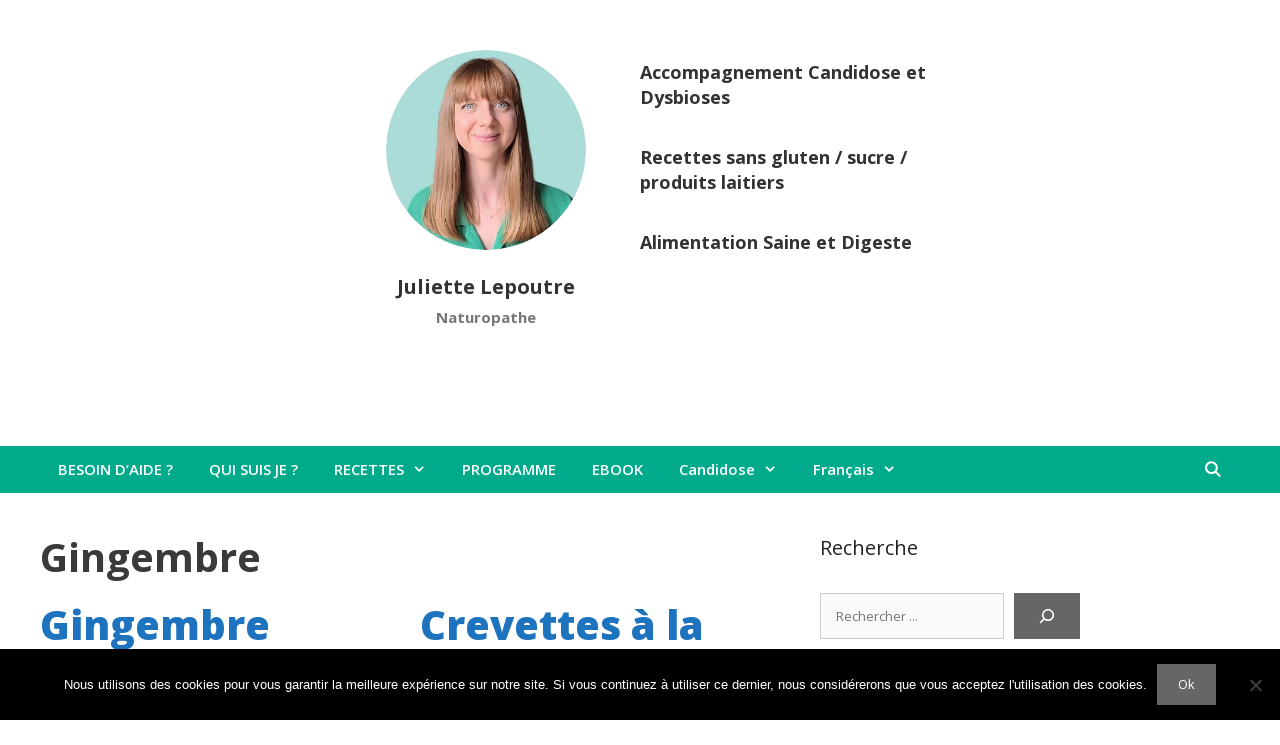

--- FILE ---
content_type: text/html; charset=UTF-8
request_url: https://www.freecocotte.com/blog/tag/gingembre/
body_size: 27507
content:
<!DOCTYPE html>
<html lang="fr-FR">
<head>
	<meta charset="UTF-8">
	<meta name='robots' content='noindex, follow' />
<link rel="alternate" href="https://www.freecocotte.com/blog/tag/gingembre/" hreflang="fr" />
<link rel="alternate" href="https://www.freecocotte.com/blog/es/tag/jengibre/" hreflang="es" />
<meta name="viewport" content="width=device-width, initial-scale=1">
	<!-- This site is optimized with the Yoast SEO Premium plugin v26.5 (Yoast SEO v26.7) - https://yoast.com/wordpress/plugins/seo/ -->
	<title>Gingembre Archives - FreeCocotte</title>
<link data-rocket-prefetch href="https://www.googletagmanager.com" rel="dns-prefetch">
<link data-rocket-prefetch href="https://fonts.googleapis.com" rel="dns-prefetch"><link rel="preload" data-rocket-preload as="image" href="https://www.freecocotte.com/blog/wp-content/uploads/2020/02/Gingembre_confit_au_xylitol.png" imagesrcset="https://www.freecocotte.com/blog/wp-content/uploads/2020/02/Gingembre_confit_au_xylitol.png 681w, https://www.freecocotte.com/blog/wp-content/uploads/2020/02/Gingembre_confit_au_xylitol-300x300.png 300w, https://www.freecocotte.com/blog/wp-content/uploads/2020/02/Gingembre_confit_au_xylitol-150x150.png 150w, https://www.freecocotte.com/blog/wp-content/uploads/2020/02/Gingembre_confit_au_xylitol-75x75.png 75w" imagesizes="(max-width: 681px) 100vw, 681px" fetchpriority="high">
	<meta property="og:locale" content="fr_FR" />
	<meta property="og:locale:alternate" content="es_ES" />
	<meta property="og:type" content="article" />
	<meta property="og:title" content="Archives des Gingembre" />
	<meta property="og:url" content="https://www.freecocotte.com/blog/tag/gingembre/" />
	<meta property="og:site_name" content="FreeCocotte" />
	<meta name="twitter:card" content="summary_large_image" />
	<script type="application/ld+json" class="yoast-schema-graph">{"@context":"https://schema.org","@graph":[{"@type":"CollectionPage","@id":"https://www.freecocotte.com/blog/tag/gingembre/","url":"https://www.freecocotte.com/blog/tag/gingembre/","name":"Gingembre Archives - FreeCocotte","isPartOf":{"@id":"https://www.freecocotte.com/blog/#website"},"primaryImageOfPage":{"@id":"https://www.freecocotte.com/blog/tag/gingembre/#primaryimage"},"image":{"@id":"https://www.freecocotte.com/blog/tag/gingembre/#primaryimage"},"thumbnailUrl":"https://www.freecocotte.com/blog/wp-content/uploads/2020/02/Gingembre_confit_au_xylitol.png","breadcrumb":{"@id":"https://www.freecocotte.com/blog/tag/gingembre/#breadcrumb"},"inLanguage":"fr-FR"},{"@type":"ImageObject","inLanguage":"fr-FR","@id":"https://www.freecocotte.com/blog/tag/gingembre/#primaryimage","url":"https://www.freecocotte.com/blog/wp-content/uploads/2020/02/Gingembre_confit_au_xylitol.png","contentUrl":"https://www.freecocotte.com/blog/wp-content/uploads/2020/02/Gingembre_confit_au_xylitol.png","width":681,"height":683,"caption":"Gingembre_confit_au_xylitol sucre de bouleau"},{"@type":"BreadcrumbList","@id":"https://www.freecocotte.com/blog/tag/gingembre/#breadcrumb","itemListElement":[{"@type":"ListItem","position":1,"name":"Accueil","item":"https://www.freecocotte.com/blog/"},{"@type":"ListItem","position":2,"name":"Gingembre"}]},{"@type":"WebSite","@id":"https://www.freecocotte.com/blog/#website","url":"https://www.freecocotte.com/blog/","name":"FreeCocotte","description":"Cuisine &quot;Sans&quot;, Naturopathie et Candidose","publisher":{"@id":"https://www.freecocotte.com/blog/#/schema/person/b46783b12fd52822c5af49ec95056944"},"alternateName":"Juliette Lepoutre","potentialAction":[{"@type":"SearchAction","target":{"@type":"EntryPoint","urlTemplate":"https://www.freecocotte.com/blog/?s={search_term_string}"},"query-input":{"@type":"PropertyValueSpecification","valueRequired":true,"valueName":"search_term_string"}}],"inLanguage":"fr-FR"},{"@type":["Person","Organization"],"@id":"https://www.freecocotte.com/blog/#/schema/person/b46783b12fd52822c5af49ec95056944","name":"Juliette Lepoutre","image":{"@type":"ImageObject","inLanguage":"fr-FR","@id":"https://www.freecocotte.com/blog/#/schema/person/image/","url":"https://www.freecocotte.com/blog/wp-content/uploads/2022/11/Sans-titre-2.png","contentUrl":"https://www.freecocotte.com/blog/wp-content/uploads/2022/11/Sans-titre-2.png","width":320,"height":320,"caption":"Juliette Lepoutre"},"logo":{"@id":"https://www.freecocotte.com/blog/#/schema/person/image/"},"description":"Je suis naturopathe spécialiste de la candidose, des mycoses chroniques et des dysbioses depuis 2019","sameAs":["https://www.facebook.com/freecocotte/","https://www.instagram.com/freecocotte/","https://www.pinterest.fr/freecocotte/","https://www.youtube.com/channel/UCxn28AXOqamHauuXma63MIQ"]}]}</script>
	<!-- / Yoast SEO Premium plugin. -->


<link href='https://fonts.gstatic.com' crossorigin rel='preconnect' />
<link href='https://fonts.googleapis.com' crossorigin rel='preconnect' />
<script id="wpp-js" src="https://www.freecocotte.com/blog/wp-content/plugins/wordpress-popular-posts/assets/js/wpp.min.js?ver=7.3.6" data-sampling="0" data-sampling-rate="100" data-api-url="https://www.freecocotte.com/blog/wp-json/wordpress-popular-posts" data-post-id="0" data-token="48d1d8dddf" data-lang="fr" data-debug="0"></script>
		<!-- This site uses the Google Analytics by MonsterInsights plugin v9.11.1 - Using Analytics tracking - https://www.monsterinsights.com/ -->
							<script src="//www.googletagmanager.com/gtag/js?id=G-0TDF3G87WF"  data-cfasync="false" data-wpfc-render="false" async></script>
			<script data-cfasync="false" data-wpfc-render="false">
				var mi_version = '9.11.1';
				var mi_track_user = true;
				var mi_no_track_reason = '';
								var MonsterInsightsDefaultLocations = {"page_location":"https:\/\/www.freecocotte.com\/blog\/tag\/gingembre\/"};
								if ( typeof MonsterInsightsPrivacyGuardFilter === 'function' ) {
					var MonsterInsightsLocations = (typeof MonsterInsightsExcludeQuery === 'object') ? MonsterInsightsPrivacyGuardFilter( MonsterInsightsExcludeQuery ) : MonsterInsightsPrivacyGuardFilter( MonsterInsightsDefaultLocations );
				} else {
					var MonsterInsightsLocations = (typeof MonsterInsightsExcludeQuery === 'object') ? MonsterInsightsExcludeQuery : MonsterInsightsDefaultLocations;
				}

								var disableStrs = [
										'ga-disable-G-0TDF3G87WF',
									];

				/* Function to detect opted out users */
				function __gtagTrackerIsOptedOut() {
					for (var index = 0; index < disableStrs.length; index++) {
						if (document.cookie.indexOf(disableStrs[index] + '=true') > -1) {
							return true;
						}
					}

					return false;
				}

				/* Disable tracking if the opt-out cookie exists. */
				if (__gtagTrackerIsOptedOut()) {
					for (var index = 0; index < disableStrs.length; index++) {
						window[disableStrs[index]] = true;
					}
				}

				/* Opt-out function */
				function __gtagTrackerOptout() {
					for (var index = 0; index < disableStrs.length; index++) {
						document.cookie = disableStrs[index] + '=true; expires=Thu, 31 Dec 2099 23:59:59 UTC; path=/';
						window[disableStrs[index]] = true;
					}
				}

				if ('undefined' === typeof gaOptout) {
					function gaOptout() {
						__gtagTrackerOptout();
					}
				}
								window.dataLayer = window.dataLayer || [];

				window.MonsterInsightsDualTracker = {
					helpers: {},
					trackers: {},
				};
				if (mi_track_user) {
					function __gtagDataLayer() {
						dataLayer.push(arguments);
					}

					function __gtagTracker(type, name, parameters) {
						if (!parameters) {
							parameters = {};
						}

						if (parameters.send_to) {
							__gtagDataLayer.apply(null, arguments);
							return;
						}

						if (type === 'event') {
														parameters.send_to = monsterinsights_frontend.v4_id;
							var hookName = name;
							if (typeof parameters['event_category'] !== 'undefined') {
								hookName = parameters['event_category'] + ':' + name;
							}

							if (typeof MonsterInsightsDualTracker.trackers[hookName] !== 'undefined') {
								MonsterInsightsDualTracker.trackers[hookName](parameters);
							} else {
								__gtagDataLayer('event', name, parameters);
							}
							
						} else {
							__gtagDataLayer.apply(null, arguments);
						}
					}

					__gtagTracker('js', new Date());
					__gtagTracker('set', {
						'developer_id.dZGIzZG': true,
											});
					if ( MonsterInsightsLocations.page_location ) {
						__gtagTracker('set', MonsterInsightsLocations);
					}
										__gtagTracker('config', 'G-0TDF3G87WF', {"forceSSL":"true","anonymize_ip":"true"} );
										window.gtag = __gtagTracker;										(function () {
						/* https://developers.google.com/analytics/devguides/collection/analyticsjs/ */
						/* ga and __gaTracker compatibility shim. */
						var noopfn = function () {
							return null;
						};
						var newtracker = function () {
							return new Tracker();
						};
						var Tracker = function () {
							return null;
						};
						var p = Tracker.prototype;
						p.get = noopfn;
						p.set = noopfn;
						p.send = function () {
							var args = Array.prototype.slice.call(arguments);
							args.unshift('send');
							__gaTracker.apply(null, args);
						};
						var __gaTracker = function () {
							var len = arguments.length;
							if (len === 0) {
								return;
							}
							var f = arguments[len - 1];
							if (typeof f !== 'object' || f === null || typeof f.hitCallback !== 'function') {
								if ('send' === arguments[0]) {
									var hitConverted, hitObject = false, action;
									if ('event' === arguments[1]) {
										if ('undefined' !== typeof arguments[3]) {
											hitObject = {
												'eventAction': arguments[3],
												'eventCategory': arguments[2],
												'eventLabel': arguments[4],
												'value': arguments[5] ? arguments[5] : 1,
											}
										}
									}
									if ('pageview' === arguments[1]) {
										if ('undefined' !== typeof arguments[2]) {
											hitObject = {
												'eventAction': 'page_view',
												'page_path': arguments[2],
											}
										}
									}
									if (typeof arguments[2] === 'object') {
										hitObject = arguments[2];
									}
									if (typeof arguments[5] === 'object') {
										Object.assign(hitObject, arguments[5]);
									}
									if ('undefined' !== typeof arguments[1].hitType) {
										hitObject = arguments[1];
										if ('pageview' === hitObject.hitType) {
											hitObject.eventAction = 'page_view';
										}
									}
									if (hitObject) {
										action = 'timing' === arguments[1].hitType ? 'timing_complete' : hitObject.eventAction;
										hitConverted = mapArgs(hitObject);
										__gtagTracker('event', action, hitConverted);
									}
								}
								return;
							}

							function mapArgs(args) {
								var arg, hit = {};
								var gaMap = {
									'eventCategory': 'event_category',
									'eventAction': 'event_action',
									'eventLabel': 'event_label',
									'eventValue': 'event_value',
									'nonInteraction': 'non_interaction',
									'timingCategory': 'event_category',
									'timingVar': 'name',
									'timingValue': 'value',
									'timingLabel': 'event_label',
									'page': 'page_path',
									'location': 'page_location',
									'title': 'page_title',
									'referrer' : 'page_referrer',
								};
								for (arg in args) {
																		if (!(!args.hasOwnProperty(arg) || !gaMap.hasOwnProperty(arg))) {
										hit[gaMap[arg]] = args[arg];
									} else {
										hit[arg] = args[arg];
									}
								}
								return hit;
							}

							try {
								f.hitCallback();
							} catch (ex) {
							}
						};
						__gaTracker.create = newtracker;
						__gaTracker.getByName = newtracker;
						__gaTracker.getAll = function () {
							return [];
						};
						__gaTracker.remove = noopfn;
						__gaTracker.loaded = true;
						window['__gaTracker'] = __gaTracker;
					})();
									} else {
										console.log("");
					(function () {
						function __gtagTracker() {
							return null;
						}

						window['__gtagTracker'] = __gtagTracker;
						window['gtag'] = __gtagTracker;
					})();
									}
			</script>
							<!-- / Google Analytics by MonsterInsights -->
		<style id='wp-img-auto-sizes-contain-inline-css'>
img:is([sizes=auto i],[sizes^="auto," i]){contain-intrinsic-size:3000px 1500px}
/*# sourceURL=wp-img-auto-sizes-contain-inline-css */
</style>
<link rel='stylesheet' id='generate-fonts-css' href='//fonts.googleapis.com/css?family=Open+Sans:300,300italic,regular,italic,600,600italic,700,700italic,800,800italic' media='all' />
<style id='wp-emoji-styles-inline-css'>

	img.wp-smiley, img.emoji {
		display: inline !important;
		border: none !important;
		box-shadow: none !important;
		height: 1em !important;
		width: 1em !important;
		margin: 0 0.07em !important;
		vertical-align: -0.1em !important;
		background: none !important;
		padding: 0 !important;
	}
/*# sourceURL=wp-emoji-styles-inline-css */
</style>
<style id='wp-block-library-inline-css'>
:root{--wp-block-synced-color:#7a00df;--wp-block-synced-color--rgb:122,0,223;--wp-bound-block-color:var(--wp-block-synced-color);--wp-editor-canvas-background:#ddd;--wp-admin-theme-color:#007cba;--wp-admin-theme-color--rgb:0,124,186;--wp-admin-theme-color-darker-10:#006ba1;--wp-admin-theme-color-darker-10--rgb:0,107,160.5;--wp-admin-theme-color-darker-20:#005a87;--wp-admin-theme-color-darker-20--rgb:0,90,135;--wp-admin-border-width-focus:2px}@media (min-resolution:192dpi){:root{--wp-admin-border-width-focus:1.5px}}.wp-element-button{cursor:pointer}:root .has-very-light-gray-background-color{background-color:#eee}:root .has-very-dark-gray-background-color{background-color:#313131}:root .has-very-light-gray-color{color:#eee}:root .has-very-dark-gray-color{color:#313131}:root .has-vivid-green-cyan-to-vivid-cyan-blue-gradient-background{background:linear-gradient(135deg,#00d084,#0693e3)}:root .has-purple-crush-gradient-background{background:linear-gradient(135deg,#34e2e4,#4721fb 50%,#ab1dfe)}:root .has-hazy-dawn-gradient-background{background:linear-gradient(135deg,#faaca8,#dad0ec)}:root .has-subdued-olive-gradient-background{background:linear-gradient(135deg,#fafae1,#67a671)}:root .has-atomic-cream-gradient-background{background:linear-gradient(135deg,#fdd79a,#004a59)}:root .has-nightshade-gradient-background{background:linear-gradient(135deg,#330968,#31cdcf)}:root .has-midnight-gradient-background{background:linear-gradient(135deg,#020381,#2874fc)}:root{--wp--preset--font-size--normal:16px;--wp--preset--font-size--huge:42px}.has-regular-font-size{font-size:1em}.has-larger-font-size{font-size:2.625em}.has-normal-font-size{font-size:var(--wp--preset--font-size--normal)}.has-huge-font-size{font-size:var(--wp--preset--font-size--huge)}.has-text-align-center{text-align:center}.has-text-align-left{text-align:left}.has-text-align-right{text-align:right}.has-fit-text{white-space:nowrap!important}#end-resizable-editor-section{display:none}.aligncenter{clear:both}.items-justified-left{justify-content:flex-start}.items-justified-center{justify-content:center}.items-justified-right{justify-content:flex-end}.items-justified-space-between{justify-content:space-between}.screen-reader-text{border:0;clip-path:inset(50%);height:1px;margin:-1px;overflow:hidden;padding:0;position:absolute;width:1px;word-wrap:normal!important}.screen-reader-text:focus{background-color:#ddd;clip-path:none;color:#444;display:block;font-size:1em;height:auto;left:5px;line-height:normal;padding:15px 23px 14px;text-decoration:none;top:5px;width:auto;z-index:100000}html :where(.has-border-color){border-style:solid}html :where([style*=border-top-color]){border-top-style:solid}html :where([style*=border-right-color]){border-right-style:solid}html :where([style*=border-bottom-color]){border-bottom-style:solid}html :where([style*=border-left-color]){border-left-style:solid}html :where([style*=border-width]){border-style:solid}html :where([style*=border-top-width]){border-top-style:solid}html :where([style*=border-right-width]){border-right-style:solid}html :where([style*=border-bottom-width]){border-bottom-style:solid}html :where([style*=border-left-width]){border-left-style:solid}html :where(img[class*=wp-image-]){height:auto;max-width:100%}:where(figure){margin:0 0 1em}html :where(.is-position-sticky){--wp-admin--admin-bar--position-offset:var(--wp-admin--admin-bar--height,0px)}@media screen and (max-width:600px){html :where(.is-position-sticky){--wp-admin--admin-bar--position-offset:0px}}

/*# sourceURL=wp-block-library-inline-css */
</style><style id='wp-block-categories-inline-css'>
.wp-block-categories{box-sizing:border-box}.wp-block-categories.alignleft{margin-right:2em}.wp-block-categories.alignright{margin-left:2em}.wp-block-categories.wp-block-categories-dropdown.aligncenter{text-align:center}.wp-block-categories .wp-block-categories__label{display:block;width:100%}
/*# sourceURL=https://www.freecocotte.com/blog/wp-includes/blocks/categories/style.min.css */
</style>
<style id='wp-block-heading-inline-css'>
h1:where(.wp-block-heading).has-background,h2:where(.wp-block-heading).has-background,h3:where(.wp-block-heading).has-background,h4:where(.wp-block-heading).has-background,h5:where(.wp-block-heading).has-background,h6:where(.wp-block-heading).has-background{padding:1.25em 2.375em}h1.has-text-align-left[style*=writing-mode]:where([style*=vertical-lr]),h1.has-text-align-right[style*=writing-mode]:where([style*=vertical-rl]),h2.has-text-align-left[style*=writing-mode]:where([style*=vertical-lr]),h2.has-text-align-right[style*=writing-mode]:where([style*=vertical-rl]),h3.has-text-align-left[style*=writing-mode]:where([style*=vertical-lr]),h3.has-text-align-right[style*=writing-mode]:where([style*=vertical-rl]),h4.has-text-align-left[style*=writing-mode]:where([style*=vertical-lr]),h4.has-text-align-right[style*=writing-mode]:where([style*=vertical-rl]),h5.has-text-align-left[style*=writing-mode]:where([style*=vertical-lr]),h5.has-text-align-right[style*=writing-mode]:where([style*=vertical-rl]),h6.has-text-align-left[style*=writing-mode]:where([style*=vertical-lr]),h6.has-text-align-right[style*=writing-mode]:where([style*=vertical-rl]){rotate:180deg}
/*# sourceURL=https://www.freecocotte.com/blog/wp-includes/blocks/heading/style.min.css */
</style>
<style id='wp-block-image-inline-css'>
.wp-block-image>a,.wp-block-image>figure>a{display:inline-block}.wp-block-image img{box-sizing:border-box;height:auto;max-width:100%;vertical-align:bottom}@media not (prefers-reduced-motion){.wp-block-image img.hide{visibility:hidden}.wp-block-image img.show{animation:show-content-image .4s}}.wp-block-image[style*=border-radius] img,.wp-block-image[style*=border-radius]>a{border-radius:inherit}.wp-block-image.has-custom-border img{box-sizing:border-box}.wp-block-image.aligncenter{text-align:center}.wp-block-image.alignfull>a,.wp-block-image.alignwide>a{width:100%}.wp-block-image.alignfull img,.wp-block-image.alignwide img{height:auto;width:100%}.wp-block-image .aligncenter,.wp-block-image .alignleft,.wp-block-image .alignright,.wp-block-image.aligncenter,.wp-block-image.alignleft,.wp-block-image.alignright{display:table}.wp-block-image .aligncenter>figcaption,.wp-block-image .alignleft>figcaption,.wp-block-image .alignright>figcaption,.wp-block-image.aligncenter>figcaption,.wp-block-image.alignleft>figcaption,.wp-block-image.alignright>figcaption{caption-side:bottom;display:table-caption}.wp-block-image .alignleft{float:left;margin:.5em 1em .5em 0}.wp-block-image .alignright{float:right;margin:.5em 0 .5em 1em}.wp-block-image .aligncenter{margin-left:auto;margin-right:auto}.wp-block-image :where(figcaption){margin-bottom:1em;margin-top:.5em}.wp-block-image.is-style-circle-mask img{border-radius:9999px}@supports ((-webkit-mask-image:none) or (mask-image:none)) or (-webkit-mask-image:none){.wp-block-image.is-style-circle-mask img{border-radius:0;-webkit-mask-image:url('data:image/svg+xml;utf8,<svg viewBox="0 0 100 100" xmlns="http://www.w3.org/2000/svg"><circle cx="50" cy="50" r="50"/></svg>');mask-image:url('data:image/svg+xml;utf8,<svg viewBox="0 0 100 100" xmlns="http://www.w3.org/2000/svg"><circle cx="50" cy="50" r="50"/></svg>');mask-mode:alpha;-webkit-mask-position:center;mask-position:center;-webkit-mask-repeat:no-repeat;mask-repeat:no-repeat;-webkit-mask-size:contain;mask-size:contain}}:root :where(.wp-block-image.is-style-rounded img,.wp-block-image .is-style-rounded img){border-radius:9999px}.wp-block-image figure{margin:0}.wp-lightbox-container{display:flex;flex-direction:column;position:relative}.wp-lightbox-container img{cursor:zoom-in}.wp-lightbox-container img:hover+button{opacity:1}.wp-lightbox-container button{align-items:center;backdrop-filter:blur(16px) saturate(180%);background-color:#5a5a5a40;border:none;border-radius:4px;cursor:zoom-in;display:flex;height:20px;justify-content:center;opacity:0;padding:0;position:absolute;right:16px;text-align:center;top:16px;width:20px;z-index:100}@media not (prefers-reduced-motion){.wp-lightbox-container button{transition:opacity .2s ease}}.wp-lightbox-container button:focus-visible{outline:3px auto #5a5a5a40;outline:3px auto -webkit-focus-ring-color;outline-offset:3px}.wp-lightbox-container button:hover{cursor:pointer;opacity:1}.wp-lightbox-container button:focus{opacity:1}.wp-lightbox-container button:focus,.wp-lightbox-container button:hover,.wp-lightbox-container button:not(:hover):not(:active):not(.has-background){background-color:#5a5a5a40;border:none}.wp-lightbox-overlay{box-sizing:border-box;cursor:zoom-out;height:100vh;left:0;overflow:hidden;position:fixed;top:0;visibility:hidden;width:100%;z-index:100000}.wp-lightbox-overlay .close-button{align-items:center;cursor:pointer;display:flex;justify-content:center;min-height:40px;min-width:40px;padding:0;position:absolute;right:calc(env(safe-area-inset-right) + 16px);top:calc(env(safe-area-inset-top) + 16px);z-index:5000000}.wp-lightbox-overlay .close-button:focus,.wp-lightbox-overlay .close-button:hover,.wp-lightbox-overlay .close-button:not(:hover):not(:active):not(.has-background){background:none;border:none}.wp-lightbox-overlay .lightbox-image-container{height:var(--wp--lightbox-container-height);left:50%;overflow:hidden;position:absolute;top:50%;transform:translate(-50%,-50%);transform-origin:top left;width:var(--wp--lightbox-container-width);z-index:9999999999}.wp-lightbox-overlay .wp-block-image{align-items:center;box-sizing:border-box;display:flex;height:100%;justify-content:center;margin:0;position:relative;transform-origin:0 0;width:100%;z-index:3000000}.wp-lightbox-overlay .wp-block-image img{height:var(--wp--lightbox-image-height);min-height:var(--wp--lightbox-image-height);min-width:var(--wp--lightbox-image-width);width:var(--wp--lightbox-image-width)}.wp-lightbox-overlay .wp-block-image figcaption{display:none}.wp-lightbox-overlay button{background:none;border:none}.wp-lightbox-overlay .scrim{background-color:#fff;height:100%;opacity:.9;position:absolute;width:100%;z-index:2000000}.wp-lightbox-overlay.active{visibility:visible}@media not (prefers-reduced-motion){.wp-lightbox-overlay.active{animation:turn-on-visibility .25s both}.wp-lightbox-overlay.active img{animation:turn-on-visibility .35s both}.wp-lightbox-overlay.show-closing-animation:not(.active){animation:turn-off-visibility .35s both}.wp-lightbox-overlay.show-closing-animation:not(.active) img{animation:turn-off-visibility .25s both}.wp-lightbox-overlay.zoom.active{animation:none;opacity:1;visibility:visible}.wp-lightbox-overlay.zoom.active .lightbox-image-container{animation:lightbox-zoom-in .4s}.wp-lightbox-overlay.zoom.active .lightbox-image-container img{animation:none}.wp-lightbox-overlay.zoom.active .scrim{animation:turn-on-visibility .4s forwards}.wp-lightbox-overlay.zoom.show-closing-animation:not(.active){animation:none}.wp-lightbox-overlay.zoom.show-closing-animation:not(.active) .lightbox-image-container{animation:lightbox-zoom-out .4s}.wp-lightbox-overlay.zoom.show-closing-animation:not(.active) .lightbox-image-container img{animation:none}.wp-lightbox-overlay.zoom.show-closing-animation:not(.active) .scrim{animation:turn-off-visibility .4s forwards}}@keyframes show-content-image{0%{visibility:hidden}99%{visibility:hidden}to{visibility:visible}}@keyframes turn-on-visibility{0%{opacity:0}to{opacity:1}}@keyframes turn-off-visibility{0%{opacity:1;visibility:visible}99%{opacity:0;visibility:visible}to{opacity:0;visibility:hidden}}@keyframes lightbox-zoom-in{0%{transform:translate(calc((-100vw + var(--wp--lightbox-scrollbar-width))/2 + var(--wp--lightbox-initial-left-position)),calc(-50vh + var(--wp--lightbox-initial-top-position))) scale(var(--wp--lightbox-scale))}to{transform:translate(-50%,-50%) scale(1)}}@keyframes lightbox-zoom-out{0%{transform:translate(-50%,-50%) scale(1);visibility:visible}99%{visibility:visible}to{transform:translate(calc((-100vw + var(--wp--lightbox-scrollbar-width))/2 + var(--wp--lightbox-initial-left-position)),calc(-50vh + var(--wp--lightbox-initial-top-position))) scale(var(--wp--lightbox-scale));visibility:hidden}}
/*# sourceURL=https://www.freecocotte.com/blog/wp-includes/blocks/image/style.min.css */
</style>
<style id='wp-block-search-inline-css'>
.wp-block-search__button{margin-left:10px;word-break:normal}.wp-block-search__button.has-icon{line-height:0}.wp-block-search__button svg{height:1.25em;min-height:24px;min-width:24px;width:1.25em;fill:currentColor;vertical-align:text-bottom}:where(.wp-block-search__button){border:1px solid #ccc;padding:6px 10px}.wp-block-search__inside-wrapper{display:flex;flex:auto;flex-wrap:nowrap;max-width:100%}.wp-block-search__label{width:100%}.wp-block-search.wp-block-search__button-only .wp-block-search__button{box-sizing:border-box;display:flex;flex-shrink:0;justify-content:center;margin-left:0;max-width:100%}.wp-block-search.wp-block-search__button-only .wp-block-search__inside-wrapper{min-width:0!important;transition-property:width}.wp-block-search.wp-block-search__button-only .wp-block-search__input{flex-basis:100%;transition-duration:.3s}.wp-block-search.wp-block-search__button-only.wp-block-search__searchfield-hidden,.wp-block-search.wp-block-search__button-only.wp-block-search__searchfield-hidden .wp-block-search__inside-wrapper{overflow:hidden}.wp-block-search.wp-block-search__button-only.wp-block-search__searchfield-hidden .wp-block-search__input{border-left-width:0!important;border-right-width:0!important;flex-basis:0;flex-grow:0;margin:0;min-width:0!important;padding-left:0!important;padding-right:0!important;width:0!important}:where(.wp-block-search__input){appearance:none;border:1px solid #949494;flex-grow:1;font-family:inherit;font-size:inherit;font-style:inherit;font-weight:inherit;letter-spacing:inherit;line-height:inherit;margin-left:0;margin-right:0;min-width:3rem;padding:8px;text-decoration:unset!important;text-transform:inherit}:where(.wp-block-search__button-inside .wp-block-search__inside-wrapper){background-color:#fff;border:1px solid #949494;box-sizing:border-box;padding:4px}:where(.wp-block-search__button-inside .wp-block-search__inside-wrapper) .wp-block-search__input{border:none;border-radius:0;padding:0 4px}:where(.wp-block-search__button-inside .wp-block-search__inside-wrapper) .wp-block-search__input:focus{outline:none}:where(.wp-block-search__button-inside .wp-block-search__inside-wrapper) :where(.wp-block-search__button){padding:4px 8px}.wp-block-search.aligncenter .wp-block-search__inside-wrapper{margin:auto}.wp-block[data-align=right] .wp-block-search.wp-block-search__button-only .wp-block-search__inside-wrapper{float:right}
/*# sourceURL=https://www.freecocotte.com/blog/wp-includes/blocks/search/style.min.css */
</style>
<style id='wp-block-columns-inline-css'>
.wp-block-columns{box-sizing:border-box;display:flex;flex-wrap:wrap!important}@media (min-width:782px){.wp-block-columns{flex-wrap:nowrap!important}}.wp-block-columns{align-items:normal!important}.wp-block-columns.are-vertically-aligned-top{align-items:flex-start}.wp-block-columns.are-vertically-aligned-center{align-items:center}.wp-block-columns.are-vertically-aligned-bottom{align-items:flex-end}@media (max-width:781px){.wp-block-columns:not(.is-not-stacked-on-mobile)>.wp-block-column{flex-basis:100%!important}}@media (min-width:782px){.wp-block-columns:not(.is-not-stacked-on-mobile)>.wp-block-column{flex-basis:0;flex-grow:1}.wp-block-columns:not(.is-not-stacked-on-mobile)>.wp-block-column[style*=flex-basis]{flex-grow:0}}.wp-block-columns.is-not-stacked-on-mobile{flex-wrap:nowrap!important}.wp-block-columns.is-not-stacked-on-mobile>.wp-block-column{flex-basis:0;flex-grow:1}.wp-block-columns.is-not-stacked-on-mobile>.wp-block-column[style*=flex-basis]{flex-grow:0}:where(.wp-block-columns){margin-bottom:1.75em}:where(.wp-block-columns.has-background){padding:1.25em 2.375em}.wp-block-column{flex-grow:1;min-width:0;overflow-wrap:break-word;word-break:break-word}.wp-block-column.is-vertically-aligned-top{align-self:flex-start}.wp-block-column.is-vertically-aligned-center{align-self:center}.wp-block-column.is-vertically-aligned-bottom{align-self:flex-end}.wp-block-column.is-vertically-aligned-stretch{align-self:stretch}.wp-block-column.is-vertically-aligned-bottom,.wp-block-column.is-vertically-aligned-center,.wp-block-column.is-vertically-aligned-top{width:100%}
/*# sourceURL=https://www.freecocotte.com/blog/wp-includes/blocks/columns/style.min.css */
</style>
<style id='wp-block-group-inline-css'>
.wp-block-group{box-sizing:border-box}:where(.wp-block-group.wp-block-group-is-layout-constrained){position:relative}
/*# sourceURL=https://www.freecocotte.com/blog/wp-includes/blocks/group/style.min.css */
</style>
<style id='wp-block-paragraph-inline-css'>
.is-small-text{font-size:.875em}.is-regular-text{font-size:1em}.is-large-text{font-size:2.25em}.is-larger-text{font-size:3em}.has-drop-cap:not(:focus):first-letter{float:left;font-size:8.4em;font-style:normal;font-weight:100;line-height:.68;margin:.05em .1em 0 0;text-transform:uppercase}body.rtl .has-drop-cap:not(:focus):first-letter{float:none;margin-left:.1em}p.has-drop-cap.has-background{overflow:hidden}:root :where(p.has-background){padding:1.25em 2.375em}:where(p.has-text-color:not(.has-link-color)) a{color:inherit}p.has-text-align-left[style*="writing-mode:vertical-lr"],p.has-text-align-right[style*="writing-mode:vertical-rl"]{rotate:180deg}
/*# sourceURL=https://www.freecocotte.com/blog/wp-includes/blocks/paragraph/style.min.css */
</style>
<style id='wp-block-preformatted-inline-css'>
.wp-block-preformatted{box-sizing:border-box;white-space:pre-wrap}:where(.wp-block-preformatted.has-background){padding:1.25em 2.375em}
/*# sourceURL=https://www.freecocotte.com/blog/wp-includes/blocks/preformatted/style.min.css */
</style>
<style id='wp-block-quote-inline-css'>
.wp-block-quote{box-sizing:border-box;overflow-wrap:break-word}.wp-block-quote.is-large:where(:not(.is-style-plain)),.wp-block-quote.is-style-large:where(:not(.is-style-plain)){margin-bottom:1em;padding:0 1em}.wp-block-quote.is-large:where(:not(.is-style-plain)) p,.wp-block-quote.is-style-large:where(:not(.is-style-plain)) p{font-size:1.5em;font-style:italic;line-height:1.6}.wp-block-quote.is-large:where(:not(.is-style-plain)) cite,.wp-block-quote.is-large:where(:not(.is-style-plain)) footer,.wp-block-quote.is-style-large:where(:not(.is-style-plain)) cite,.wp-block-quote.is-style-large:where(:not(.is-style-plain)) footer{font-size:1.125em;text-align:right}.wp-block-quote>cite{display:block}
/*# sourceURL=https://www.freecocotte.com/blog/wp-includes/blocks/quote/style.min.css */
</style>
<style id='global-styles-inline-css'>
:root{--wp--preset--aspect-ratio--square: 1;--wp--preset--aspect-ratio--4-3: 4/3;--wp--preset--aspect-ratio--3-4: 3/4;--wp--preset--aspect-ratio--3-2: 3/2;--wp--preset--aspect-ratio--2-3: 2/3;--wp--preset--aspect-ratio--16-9: 16/9;--wp--preset--aspect-ratio--9-16: 9/16;--wp--preset--color--black: #000000;--wp--preset--color--cyan-bluish-gray: #abb8c3;--wp--preset--color--white: #ffffff;--wp--preset--color--pale-pink: #f78da7;--wp--preset--color--vivid-red: #cf2e2e;--wp--preset--color--luminous-vivid-orange: #ff6900;--wp--preset--color--luminous-vivid-amber: #fcb900;--wp--preset--color--light-green-cyan: #7bdcb5;--wp--preset--color--vivid-green-cyan: #00d084;--wp--preset--color--pale-cyan-blue: #8ed1fc;--wp--preset--color--vivid-cyan-blue: #0693e3;--wp--preset--color--vivid-purple: #9b51e0;--wp--preset--color--contrast: var(--contrast);--wp--preset--color--contrast-2: var(--contrast-2);--wp--preset--color--contrast-3: var(--contrast-3);--wp--preset--color--base: var(--base);--wp--preset--color--base-2: var(--base-2);--wp--preset--color--base-3: var(--base-3);--wp--preset--color--accent: var(--accent);--wp--preset--color--fc: var(--fc);--wp--preset--color--global-color-9: var(--global-color-9);--wp--preset--gradient--vivid-cyan-blue-to-vivid-purple: linear-gradient(135deg,rgb(6,147,227) 0%,rgb(155,81,224) 100%);--wp--preset--gradient--light-green-cyan-to-vivid-green-cyan: linear-gradient(135deg,rgb(122,220,180) 0%,rgb(0,208,130) 100%);--wp--preset--gradient--luminous-vivid-amber-to-luminous-vivid-orange: linear-gradient(135deg,rgb(252,185,0) 0%,rgb(255,105,0) 100%);--wp--preset--gradient--luminous-vivid-orange-to-vivid-red: linear-gradient(135deg,rgb(255,105,0) 0%,rgb(207,46,46) 100%);--wp--preset--gradient--very-light-gray-to-cyan-bluish-gray: linear-gradient(135deg,rgb(238,238,238) 0%,rgb(169,184,195) 100%);--wp--preset--gradient--cool-to-warm-spectrum: linear-gradient(135deg,rgb(74,234,220) 0%,rgb(151,120,209) 20%,rgb(207,42,186) 40%,rgb(238,44,130) 60%,rgb(251,105,98) 80%,rgb(254,248,76) 100%);--wp--preset--gradient--blush-light-purple: linear-gradient(135deg,rgb(255,206,236) 0%,rgb(152,150,240) 100%);--wp--preset--gradient--blush-bordeaux: linear-gradient(135deg,rgb(254,205,165) 0%,rgb(254,45,45) 50%,rgb(107,0,62) 100%);--wp--preset--gradient--luminous-dusk: linear-gradient(135deg,rgb(255,203,112) 0%,rgb(199,81,192) 50%,rgb(65,88,208) 100%);--wp--preset--gradient--pale-ocean: linear-gradient(135deg,rgb(255,245,203) 0%,rgb(182,227,212) 50%,rgb(51,167,181) 100%);--wp--preset--gradient--electric-grass: linear-gradient(135deg,rgb(202,248,128) 0%,rgb(113,206,126) 100%);--wp--preset--gradient--midnight: linear-gradient(135deg,rgb(2,3,129) 0%,rgb(40,116,252) 100%);--wp--preset--font-size--small: 13px;--wp--preset--font-size--medium: 20px;--wp--preset--font-size--large: 36px;--wp--preset--font-size--x-large: 42px;--wp--preset--spacing--20: 0.44rem;--wp--preset--spacing--30: 0.67rem;--wp--preset--spacing--40: 1rem;--wp--preset--spacing--50: 1.5rem;--wp--preset--spacing--60: 2.25rem;--wp--preset--spacing--70: 3.38rem;--wp--preset--spacing--80: 5.06rem;--wp--preset--shadow--natural: 6px 6px 9px rgba(0, 0, 0, 0.2);--wp--preset--shadow--deep: 12px 12px 50px rgba(0, 0, 0, 0.4);--wp--preset--shadow--sharp: 6px 6px 0px rgba(0, 0, 0, 0.2);--wp--preset--shadow--outlined: 6px 6px 0px -3px rgb(255, 255, 255), 6px 6px rgb(0, 0, 0);--wp--preset--shadow--crisp: 6px 6px 0px rgb(0, 0, 0);}:where(.is-layout-flex){gap: 0.5em;}:where(.is-layout-grid){gap: 0.5em;}body .is-layout-flex{display: flex;}.is-layout-flex{flex-wrap: wrap;align-items: center;}.is-layout-flex > :is(*, div){margin: 0;}body .is-layout-grid{display: grid;}.is-layout-grid > :is(*, div){margin: 0;}:where(.wp-block-columns.is-layout-flex){gap: 2em;}:where(.wp-block-columns.is-layout-grid){gap: 2em;}:where(.wp-block-post-template.is-layout-flex){gap: 1.25em;}:where(.wp-block-post-template.is-layout-grid){gap: 1.25em;}.has-black-color{color: var(--wp--preset--color--black) !important;}.has-cyan-bluish-gray-color{color: var(--wp--preset--color--cyan-bluish-gray) !important;}.has-white-color{color: var(--wp--preset--color--white) !important;}.has-pale-pink-color{color: var(--wp--preset--color--pale-pink) !important;}.has-vivid-red-color{color: var(--wp--preset--color--vivid-red) !important;}.has-luminous-vivid-orange-color{color: var(--wp--preset--color--luminous-vivid-orange) !important;}.has-luminous-vivid-amber-color{color: var(--wp--preset--color--luminous-vivid-amber) !important;}.has-light-green-cyan-color{color: var(--wp--preset--color--light-green-cyan) !important;}.has-vivid-green-cyan-color{color: var(--wp--preset--color--vivid-green-cyan) !important;}.has-pale-cyan-blue-color{color: var(--wp--preset--color--pale-cyan-blue) !important;}.has-vivid-cyan-blue-color{color: var(--wp--preset--color--vivid-cyan-blue) !important;}.has-vivid-purple-color{color: var(--wp--preset--color--vivid-purple) !important;}.has-black-background-color{background-color: var(--wp--preset--color--black) !important;}.has-cyan-bluish-gray-background-color{background-color: var(--wp--preset--color--cyan-bluish-gray) !important;}.has-white-background-color{background-color: var(--wp--preset--color--white) !important;}.has-pale-pink-background-color{background-color: var(--wp--preset--color--pale-pink) !important;}.has-vivid-red-background-color{background-color: var(--wp--preset--color--vivid-red) !important;}.has-luminous-vivid-orange-background-color{background-color: var(--wp--preset--color--luminous-vivid-orange) !important;}.has-luminous-vivid-amber-background-color{background-color: var(--wp--preset--color--luminous-vivid-amber) !important;}.has-light-green-cyan-background-color{background-color: var(--wp--preset--color--light-green-cyan) !important;}.has-vivid-green-cyan-background-color{background-color: var(--wp--preset--color--vivid-green-cyan) !important;}.has-pale-cyan-blue-background-color{background-color: var(--wp--preset--color--pale-cyan-blue) !important;}.has-vivid-cyan-blue-background-color{background-color: var(--wp--preset--color--vivid-cyan-blue) !important;}.has-vivid-purple-background-color{background-color: var(--wp--preset--color--vivid-purple) !important;}.has-black-border-color{border-color: var(--wp--preset--color--black) !important;}.has-cyan-bluish-gray-border-color{border-color: var(--wp--preset--color--cyan-bluish-gray) !important;}.has-white-border-color{border-color: var(--wp--preset--color--white) !important;}.has-pale-pink-border-color{border-color: var(--wp--preset--color--pale-pink) !important;}.has-vivid-red-border-color{border-color: var(--wp--preset--color--vivid-red) !important;}.has-luminous-vivid-orange-border-color{border-color: var(--wp--preset--color--luminous-vivid-orange) !important;}.has-luminous-vivid-amber-border-color{border-color: var(--wp--preset--color--luminous-vivid-amber) !important;}.has-light-green-cyan-border-color{border-color: var(--wp--preset--color--light-green-cyan) !important;}.has-vivid-green-cyan-border-color{border-color: var(--wp--preset--color--vivid-green-cyan) !important;}.has-pale-cyan-blue-border-color{border-color: var(--wp--preset--color--pale-cyan-blue) !important;}.has-vivid-cyan-blue-border-color{border-color: var(--wp--preset--color--vivid-cyan-blue) !important;}.has-vivid-purple-border-color{border-color: var(--wp--preset--color--vivid-purple) !important;}.has-vivid-cyan-blue-to-vivid-purple-gradient-background{background: var(--wp--preset--gradient--vivid-cyan-blue-to-vivid-purple) !important;}.has-light-green-cyan-to-vivid-green-cyan-gradient-background{background: var(--wp--preset--gradient--light-green-cyan-to-vivid-green-cyan) !important;}.has-luminous-vivid-amber-to-luminous-vivid-orange-gradient-background{background: var(--wp--preset--gradient--luminous-vivid-amber-to-luminous-vivid-orange) !important;}.has-luminous-vivid-orange-to-vivid-red-gradient-background{background: var(--wp--preset--gradient--luminous-vivid-orange-to-vivid-red) !important;}.has-very-light-gray-to-cyan-bluish-gray-gradient-background{background: var(--wp--preset--gradient--very-light-gray-to-cyan-bluish-gray) !important;}.has-cool-to-warm-spectrum-gradient-background{background: var(--wp--preset--gradient--cool-to-warm-spectrum) !important;}.has-blush-light-purple-gradient-background{background: var(--wp--preset--gradient--blush-light-purple) !important;}.has-blush-bordeaux-gradient-background{background: var(--wp--preset--gradient--blush-bordeaux) !important;}.has-luminous-dusk-gradient-background{background: var(--wp--preset--gradient--luminous-dusk) !important;}.has-pale-ocean-gradient-background{background: var(--wp--preset--gradient--pale-ocean) !important;}.has-electric-grass-gradient-background{background: var(--wp--preset--gradient--electric-grass) !important;}.has-midnight-gradient-background{background: var(--wp--preset--gradient--midnight) !important;}.has-small-font-size{font-size: var(--wp--preset--font-size--small) !important;}.has-medium-font-size{font-size: var(--wp--preset--font-size--medium) !important;}.has-large-font-size{font-size: var(--wp--preset--font-size--large) !important;}.has-x-large-font-size{font-size: var(--wp--preset--font-size--x-large) !important;}
:where(.wp-block-columns.is-layout-flex){gap: 2em;}:where(.wp-block-columns.is-layout-grid){gap: 2em;}
/*# sourceURL=global-styles-inline-css */
</style>
<style id='core-block-supports-inline-css'>
.wp-container-core-columns-is-layout-9d6595d7{flex-wrap:nowrap;}.wp-elements-8f789ae06a57d3889ae050e6a7dab50e a:where(:not(.wp-element-button)){color:var(--wp--preset--color--contrast);}.wp-container-content-9cfa9a5a{flex-grow:1;}.wp-container-core-group-is-layout-8cf370e7{flex-direction:column;align-items:flex-start;}.wp-elements-6c237ad7bd335bac73f1f60031e39e5e a:where(:not(.wp-element-button)){color:var(--wp--preset--color--contrast);}.wp-elements-b9d7ffe2d6dbeb5b118b3c387a97aabc a:where(:not(.wp-element-button)){color:var(--wp--preset--color--contrast);}.wp-elements-356c5953fb9041d07afe6723bb858de9 a:where(:not(.wp-element-button)){color:var(--wp--preset--color--contrast);}
/*# sourceURL=core-block-supports-inline-css */
</style>

<style id='classic-theme-styles-inline-css'>
/*! This file is auto-generated */
.wp-block-button__link{color:#fff;background-color:#32373c;border-radius:9999px;box-shadow:none;text-decoration:none;padding:calc(.667em + 2px) calc(1.333em + 2px);font-size:1.125em}.wp-block-file__button{background:#32373c;color:#fff;text-decoration:none}
/*# sourceURL=/wp-includes/css/classic-themes.min.css */
</style>
<link rel='stylesheet' id='cookie-notice-front-css' href='https://www.freecocotte.com/blog/wp-content/plugins/cookie-notice/css/front.min.css?ver=2.5.11' media='all' />
<link data-minify="1" rel='stylesheet' id='printomatic-css-css' href='https://www.freecocotte.com/blog/wp-content/cache/min/1/blog/wp-content/plugins/print-o-matic/css/style.css?ver=1766082510' media='all' />
<style id='printomatic-css-inline-css'>
.printomatic{
    float: left;
}
.printomatictext {
    float: left;
    margin-top: 2px;
    margin-left: 2px;
}
/*# sourceURL=printomatic-css-inline-css */
</style>
<link data-minify="1" rel='stylesheet' id='eeb-css-frontend-css' href='https://www.freecocotte.com/blog/wp-content/cache/min/1/blog/wp-content/plugins/email-encoder-bundle/assets/css/style.css?ver=1766477640' media='all' />
<link data-minify="1" rel='stylesheet' id='wordpress-popular-posts-css-css' href='https://www.freecocotte.com/blog/wp-content/cache/min/1/blog/wp-content/plugins/wordpress-popular-posts/assets/css/wpp.css?ver=1766082510' media='all' />
<link rel='stylesheet' id='generate-style-grid-css' href='https://www.freecocotte.com/blog/wp-content/themes/generatepress/assets/css/unsemantic-grid.min.css?ver=3.6.1' media='all' />
<link rel='stylesheet' id='generate-style-css' href='https://www.freecocotte.com/blog/wp-content/themes/generatepress/assets/css/style.min.css?ver=3.6.1' media='all' />
<style id='generate-style-inline-css'>
.generate-columns {margin-bottom: 20px;padding-left: 20px;}.generate-columns-container {margin-left: -20px;}.page-header {margin-bottom: 20px;margin-left: 20px}.generate-columns-container > .paging-navigation {margin-left: 20px;}
body{background-color:#efefef;color:#3a3a3a;}a{color:#1e73be;}a{text-decoration:underline;}.entry-title a, .site-branding a, a.button, .wp-block-button__link, .main-navigation a{text-decoration:none;}a:hover, a:focus, a:active{color:#000000;}body .grid-container{max-width:1200px;}.wp-block-group__inner-container{max-width:1200px;margin-left:auto;margin-right:auto;}.site-header .header-image{width:1200px;}.generate-back-to-top{font-size:20px;border-radius:3px;position:fixed;bottom:30px;right:30px;line-height:40px;width:40px;text-align:center;z-index:10;transition:opacity 300ms ease-in-out;opacity:0.1;transform:translateY(1000px);}.generate-back-to-top__show{opacity:1;transform:translateY(0);}.navigation-search{position:absolute;left:-99999px;pointer-events:none;visibility:hidden;z-index:20;width:100%;top:0;transition:opacity 100ms ease-in-out;opacity:0;}.navigation-search.nav-search-active{left:0;right:0;pointer-events:auto;visibility:visible;opacity:1;}.navigation-search input[type="search"]{outline:0;border:0;vertical-align:bottom;line-height:1;opacity:0.9;width:100%;z-index:20;border-radius:0;-webkit-appearance:none;height:60px;}.navigation-search input::-ms-clear{display:none;width:0;height:0;}.navigation-search input::-ms-reveal{display:none;width:0;height:0;}.navigation-search input::-webkit-search-decoration, .navigation-search input::-webkit-search-cancel-button, .navigation-search input::-webkit-search-results-button, .navigation-search input::-webkit-search-results-decoration{display:none;}.main-navigation li.search-item{z-index:21;}li.search-item.active{transition:opacity 100ms ease-in-out;}.nav-left-sidebar .main-navigation li.search-item.active,.nav-right-sidebar .main-navigation li.search-item.active{width:auto;display:inline-block;float:right;}.gen-sidebar-nav .navigation-search{top:auto;bottom:0;}:root{--contrast:#222222;--contrast-2:#575760;--contrast-3:#b2b2be;--base:#f0f0f0;--base-2:#f7f8f9;--base-3:#ffffff;--accent:#1e73be;--fc:#00aa8b;--global-color-9:#a20909;}:root .has-contrast-color{color:var(--contrast);}:root .has-contrast-background-color{background-color:var(--contrast);}:root .has-contrast-2-color{color:var(--contrast-2);}:root .has-contrast-2-background-color{background-color:var(--contrast-2);}:root .has-contrast-3-color{color:var(--contrast-3);}:root .has-contrast-3-background-color{background-color:var(--contrast-3);}:root .has-base-color{color:var(--base);}:root .has-base-background-color{background-color:var(--base);}:root .has-base-2-color{color:var(--base-2);}:root .has-base-2-background-color{background-color:var(--base-2);}:root .has-base-3-color{color:var(--base-3);}:root .has-base-3-background-color{background-color:var(--base-3);}:root .has-accent-color{color:var(--accent);}:root .has-accent-background-color{background-color:var(--accent);}:root .has-fc-color{color:var(--fc);}:root .has-fc-background-color{background-color:var(--fc);}:root .has-global-color-9-color{color:var(--global-color-9);}:root .has-global-color-9-background-color{background-color:var(--global-color-9);}body, button, input, select, textarea{font-family:"Open Sans", sans-serif;}body{line-height:1.5;}.entry-content > [class*="wp-block-"]:not(:last-child):not(.wp-block-heading){margin-bottom:1.5em;}.main-navigation a, .menu-toggle{font-weight:600;}.main-navigation .main-nav ul ul li a{font-size:14px;}.sidebar .widget, .footer-widgets .widget{font-size:17px;}h1{font-weight:700;font-size:40px;}h2{font-weight:800;font-size:36px;}h3{font-weight:800;font-size:24px;}h4{font-weight:800;font-size:21px;}h5{font-weight:800;font-size:inherit;}h6{font-weight:800;}@media (max-width:768px){h1{font-size:30px;}h2{font-size:25px;}}.top-bar{background-color:#00AA8B;color:#ffffff;}.top-bar a{color:#ffffff;}.top-bar a:hover{color:#303030;}.site-header{background-color:#ffffff;color:#3a3a3a;}.site-header a{color:#3a3a3a;}.main-title a,.main-title a:hover{color:var(--contrast);}.site-description{color:#757575;}.main-navigation,.main-navigation ul ul{background-color:#00AA8B;}.main-navigation .main-nav ul li a, .main-navigation .menu-toggle, .main-navigation .menu-bar-items{color:#ffffff;}.main-navigation .main-nav ul li:not([class*="current-menu-"]):hover > a, .main-navigation .main-nav ul li:not([class*="current-menu-"]):focus > a, .main-navigation .main-nav ul li.sfHover:not([class*="current-menu-"]) > a, .main-navigation .menu-bar-item:hover > a, .main-navigation .menu-bar-item.sfHover > a{color:#ffffff;}button.menu-toggle:hover,button.menu-toggle:focus,.main-navigation .mobile-bar-items a,.main-navigation .mobile-bar-items a:hover,.main-navigation .mobile-bar-items a:focus{color:#ffffff;}.main-navigation .main-nav ul li[class*="current-menu-"] > a{color:#ffffff;}.navigation-search input[type="search"],.navigation-search input[type="search"]:active, .navigation-search input[type="search"]:focus, .main-navigation .main-nav ul li.search-item.active > a, .main-navigation .menu-bar-items .search-item.active > a{color:var(--contrast);background-color:#A9EADF;opacity:1;}.main-navigation ul ul{background-color:#00AA8B;}.main-navigation .main-nav ul ul li a{color:var(--base-3);}.main-navigation .main-nav ul ul li:not([class*="current-menu-"]):hover > a,.main-navigation .main-nav ul ul li:not([class*="current-menu-"]):focus > a, .main-navigation .main-nav ul ul li.sfHover:not([class*="current-menu-"]) > a{color:#ffffff;background-color:var(--contrast-2);}.main-navigation .main-nav ul ul li[class*="current-menu-"] > a{color:#ffffff;}.separate-containers .inside-article, .separate-containers .comments-area, .separate-containers .page-header, .one-container .container, .separate-containers .paging-navigation, .inside-page-header{background-color:#ffffff;}.entry-meta{color:#595959;}.entry-meta a{color:#595959;}.entry-meta a:hover{color:#1e73be;}h2{color:var(--fc);}h3{color:var(--accent);}h4{color:var(--fc);}.sidebar .widget{background-color:#ffffff;}.sidebar .widget .widget-title{color:#000000;}.footer-widgets{background-color:#ffffff;}.footer-widgets .widget-title{color:#000000;}.site-info{color:#ffffff;background-color:#222222;}.site-info a{color:#ffffff;}.site-info a:hover{color:#606060;}.footer-bar .widget_nav_menu .current-menu-item a{color:#606060;}input[type="text"],input[type="email"],input[type="url"],input[type="password"],input[type="search"],input[type="tel"],input[type="number"],textarea,select{color:#666666;background-color:#fafafa;border-color:#cccccc;}input[type="text"]:focus,input[type="email"]:focus,input[type="url"]:focus,input[type="password"]:focus,input[type="search"]:focus,input[type="tel"]:focus,input[type="number"]:focus,textarea:focus,select:focus{color:#666666;background-color:#ffffff;border-color:#bfbfbf;}button,html input[type="button"],input[type="reset"],input[type="submit"],a.button,a.wp-block-button__link:not(.has-background){color:#ffffff;background-color:#666666;}button:hover,html input[type="button"]:hover,input[type="reset"]:hover,input[type="submit"]:hover,a.button:hover,button:focus,html input[type="button"]:focus,input[type="reset"]:focus,input[type="submit"]:focus,a.button:focus,a.wp-block-button__link:not(.has-background):active,a.wp-block-button__link:not(.has-background):focus,a.wp-block-button__link:not(.has-background):hover{color:#ffffff;background-color:#3f3f3f;}a.generate-back-to-top{background-color:rgba( 0,0,0,0.4 );color:#ffffff;}a.generate-back-to-top:hover,a.generate-back-to-top:focus{background-color:rgba( 0,0,0,0.6 );color:#ffffff;}:root{--gp-search-modal-bg-color:var(--base-3);--gp-search-modal-text-color:var(--contrast);--gp-search-modal-overlay-bg-color:rgba(0,0,0,0.2);}@media (max-width: 768px){.main-navigation .menu-bar-item:hover > a, .main-navigation .menu-bar-item.sfHover > a{background:none;color:#ffffff;}}.inside-top-bar{padding:10px;}.site-main .wp-block-group__inner-container{padding:40px;}.entry-content .alignwide, body:not(.no-sidebar) .entry-content .alignfull{margin-left:-40px;width:calc(100% + 80px);max-width:calc(100% + 80px);}.container.grid-container{max-width:1280px;}.main-navigation .main-nav ul li a,.menu-toggle,.main-navigation .mobile-bar-items a{padding-left:18px;padding-right:18px;line-height:47px;}.main-navigation .main-nav ul ul li a{padding:14px 18px 14px 18px;}.navigation-search input[type="search"]{height:47px;}.rtl .menu-item-has-children .dropdown-menu-toggle{padding-left:18px;}.menu-item-has-children .dropdown-menu-toggle{padding-right:18px;}.menu-item-has-children ul .dropdown-menu-toggle{padding-top:14px;padding-bottom:14px;margin-top:-14px;}.rtl .main-navigation .main-nav ul li.menu-item-has-children > a{padding-right:18px;}.site-info{padding:20px;}@media (max-width:768px){.separate-containers .inside-article, .separate-containers .comments-area, .separate-containers .page-header, .separate-containers .paging-navigation, .one-container .site-content, .inside-page-header{padding:30px 30px 30px 9px;}.site-main .wp-block-group__inner-container{padding:30px 30px 30px 9px;}.inside-header{padding-top:0px;}.site-info{padding-right:10px;padding-left:10px;}.entry-content .alignwide, body:not(.no-sidebar) .entry-content .alignfull{margin-left:-9px;width:calc(100% + 39px);max-width:calc(100% + 39px);}}.one-container .sidebar .widget{padding:0px;}/* End cached CSS */@media (max-width: 768px){.main-navigation .menu-toggle,.main-navigation .mobile-bar-items,.sidebar-nav-mobile:not(#sticky-placeholder){display:block;}.main-navigation ul,.gen-sidebar-nav{display:none;}[class*="nav-float-"] .site-header .inside-header > *{float:none;clear:both;}}
.dynamic-author-image-rounded{border-radius:100%;}.dynamic-featured-image, .dynamic-author-image{vertical-align:middle;}.one-container.blog .dynamic-content-template:not(:last-child), .one-container.archive .dynamic-content-template:not(:last-child){padding-bottom:0px;}.dynamic-entry-excerpt > p:last-child{margin-bottom:0px;}
.main-navigation .main-nav ul li a,.menu-toggle,.main-navigation .mobile-bar-items a{transition: line-height 300ms ease}.main-navigation.toggled .main-nav > ul{background-color: #00AA8B}
h2.entry-title{font-weight:800;font-size:40px;}
@media (max-width: 1024px),(min-width:1025px){.main-navigation.sticky-navigation-transition .main-nav > ul > li > a,.sticky-navigation-transition .menu-toggle,.main-navigation.sticky-navigation-transition .mobile-bar-items a, .sticky-navigation-transition .navigation-branding .main-title{line-height:33px;}.main-navigation.sticky-navigation-transition .site-logo img, .main-navigation.sticky-navigation-transition .navigation-search input[type="search"], .main-navigation.sticky-navigation-transition .navigation-branding img{height:33px;}}
/*# sourceURL=generate-style-inline-css */
</style>
<link rel='stylesheet' id='generate-mobile-style-css' href='https://www.freecocotte.com/blog/wp-content/themes/generatepress/assets/css/mobile.min.css?ver=3.6.1' media='all' />
<link data-minify="1" rel='stylesheet' id='generate-font-icons-css' href='https://www.freecocotte.com/blog/wp-content/cache/min/1/blog/wp-content/themes/generatepress/assets/css/components/font-icons.min.css?ver=1766082510' media='all' />
<link rel='stylesheet' id='generate-blog-css' href='https://www.freecocotte.com/blog/wp-content/plugins/gp-premium/blog/functions/css/style.min.css?ver=2.5.5' media='all' />
<link rel='stylesheet' id='generate-sticky-css' href='https://www.freecocotte.com/blog/wp-content/plugins/gp-premium/menu-plus/functions/css/sticky.min.css?ver=2.5.5' media='all' />
<style id='rocket-lazyload-inline-css'>
.rll-youtube-player{position:relative;padding-bottom:56.23%;height:0;overflow:hidden;max-width:100%;}.rll-youtube-player:focus-within{outline: 2px solid currentColor;outline-offset: 5px;}.rll-youtube-player iframe{position:absolute;top:0;left:0;width:100%;height:100%;z-index:100;background:0 0}.rll-youtube-player img{bottom:0;display:block;left:0;margin:auto;max-width:100%;width:100%;position:absolute;right:0;top:0;border:none;height:auto;-webkit-transition:.4s all;-moz-transition:.4s all;transition:.4s all}.rll-youtube-player img:hover{-webkit-filter:brightness(75%)}.rll-youtube-player .play{height:100%;width:100%;left:0;top:0;position:absolute;background:url(https://www.freecocotte.com/blog/wp-content/plugins/wp-rocket/assets/img/youtube.png) no-repeat center;background-color: transparent !important;cursor:pointer;border:none;}.wp-embed-responsive .wp-has-aspect-ratio .rll-youtube-player{position:absolute;padding-bottom:0;width:100%;height:100%;top:0;bottom:0;left:0;right:0}
/*# sourceURL=rocket-lazyload-inline-css */
</style>
<script src="https://www.freecocotte.com/blog/wp-includes/js/jquery/jquery.min.js?ver=3.7.1" id="jquery-core-js"></script>
<script src="https://www.freecocotte.com/blog/wp-content/plugins/google-analytics-for-wordpress/assets/js/frontend-gtag.min.js?ver=9.11.1" id="monsterinsights-frontend-script-js" async data-wp-strategy="async"></script>
<script data-cfasync="false" data-wpfc-render="false" id='monsterinsights-frontend-script-js-extra'>var monsterinsights_frontend = {"js_events_tracking":"true","download_extensions":"doc,pdf,ppt,zip,xls,docx,pptx,xlsx","inbound_paths":"[]","home_url":"https:\/\/www.freecocotte.com\/blog","hash_tracking":"false","v4_id":"G-0TDF3G87WF"};</script>
<script id="cookie-notice-front-js-before">
var cnArgs = {"ajaxUrl":"https:\/\/www.freecocotte.com\/blog\/wp-admin\/admin-ajax.php","nonce":"6e180bce0d","hideEffect":"fade","position":"bottom","onScroll":false,"onScrollOffset":100,"onClick":false,"cookieName":"cookie_notice_accepted","cookieTime":2592000,"cookieTimeRejected":2592000,"globalCookie":false,"redirection":false,"cache":true,"revokeCookies":false,"revokeCookiesOpt":"automatic"};

//# sourceURL=cookie-notice-front-js-before
</script>
<script src="https://www.freecocotte.com/blog/wp-content/plugins/cookie-notice/js/front.min.js?ver=2.5.11" id="cookie-notice-front-js"></script>
<script src="https://www.freecocotte.com/blog/wp-includes/js/jquery/jquery-migrate.min.js?ver=3.4.1" id="jquery-migrate-js"></script>
<script data-minify="1" src="https://www.freecocotte.com/blog/wp-content/cache/min/1/blog/wp-content/plugins/email-encoder-bundle/assets/js/custom.js?ver=1766477640" id="eeb-js-frontend-js"></script>
<link rel="EditURI" type="application/rsd+xml" title="RSD" href="https://www.freecocotte.com/blog/xmlrpc.php?rsd" />

            <style id="wpp-loading-animation-styles">@-webkit-keyframes bgslide{from{background-position-x:0}to{background-position-x:-200%}}@keyframes bgslide{from{background-position-x:0}to{background-position-x:-200%}}.wpp-widget-block-placeholder,.wpp-shortcode-placeholder{margin:0 auto;width:60px;height:3px;background:#dd3737;background:linear-gradient(90deg,#dd3737 0%,#571313 10%,#dd3737 100%);background-size:200% auto;border-radius:3px;-webkit-animation:bgslide 1s infinite linear;animation:bgslide 1s infinite linear}</style>
            <style type="text/css" id="tve_global_variables">:root{--tcb-background-author-image:url(https://www.freecocotte.com/blog/wp-content/plugins/thrive-leads/tcb/editor/css/images/author_image.png);--tcb-background-user-image:url();--tcb-background-featured-image-thumbnail:url(https://www.freecocotte.com/blog/wp-content/uploads/2020/02/Gingembre_confit_au_xylitol.png);}</style><style type="text/css" id="thrive-default-styles"></style><link rel="icon" href="https://www.freecocotte.com/blog/wp-content/uploads/2024/08/cropped-logo-site-web-32x32.png" sizes="32x32" />
<link rel="icon" href="https://www.freecocotte.com/blog/wp-content/uploads/2024/08/cropped-logo-site-web-192x192.png" sizes="192x192" />
<link rel="apple-touch-icon" href="https://www.freecocotte.com/blog/wp-content/uploads/2024/08/cropped-logo-site-web-180x180.png" />
<meta name="msapplication-TileImage" content="https://www.freecocotte.com/blog/wp-content/uploads/2024/08/cropped-logo-site-web-270x270.png" />
		<style id="wp-custom-css">
			/* -------------------------------
  PLUGIN COOKIES QUI FAISAIT MERDER LA LARGEUR ET DONC LE RIBBON
---------------------- */
@media (max-width: 768px) {
  #cookie-notice,
  .cookie-notice-container {
    max-width: 100vw !important;
    width: 100vw !important;
    box-sizing: border-box !important;
    overflow-x: hidden !important;
    padding: 0 !important;
    margin: 0 !important;
    left: 0 !important;
    right: 0 !important;
  }
}



/* -------------------------------
   FORMULAIRES ARTICLES : haut + bas
---------------------- */

/* Formulaire du haut dans les ARTICLES */
.fc-lead-form-top {
    margin-top: 35px;
    margin-bottom: 35px;
}

/* Formulaire du bas dans les ARTICLES */
.fc-lead-form-bottom {
    margin-top: 10px;
}


/* -------------------------------
   FORMULAIRES PAGES (IDs 2 et 14921) : haut + bas
---------------------------- */

/* Formulaire du haut dans ces pages */
.fc-lead-form-page {
    margin-top: 35px;
    margin-bottom: 35px;
}

/* Formulaire du bas dans ces pages */
.fc-lead-form-page-bottom {
    margin-top: 40px;
}

/* ===== HEADER FREECOCOTTE — VERSION COMPLÈTE ===== */

/* ===== HEADER FREECOCOTTE — VERSION FULL WIDTH ===== */

/* Force le fond blanc sur la section qui contient le header */
.header-block,
.header-block * {
    background: #ffffff !important;
}

/* Supprime le fond gris du container GeneratePress autour */
.site-content,
.site-container,
body,
#page {
    background: #ffffff !important;
}

/* Bloc principal (base) */
.header-block {
    display: flex;
    align-items: center;          /* centre verticalement image et texte */
    justify-content: flex-start;
    padding: 50px 20px;
    width: 100%;
    max-width: 1200px;
    margin: 0 auto;
}

/* Colonne gauche */
.header-left {
    flex: 0 0 auto;
    text-align: center;
}

/* Photo */
.header-photo img {
    border-radius: 50%;
    max-width: 200px;
    height: auto;
    display: block;
    margin: 0 auto;
}

/* Nom */
.header-myname {
    margin-top: 16px;
    margin-bottom: 4px;           /* rapproche Naturopathe */
    font-size: 20px;
    font-weight: 600;
    color: #333333;
}

/* Métier */
.header-myjob {
    margin-top: 0;
    font-size: 15px;
    color: #777777;
}

/* Colonne droite */
.header-right {
    flex: 1;
    margin-left: 40px;            /* espace entre la photo et le texte */
}

/* Lignes */
.header-line {
    margin: 10px 0;
    font-size: 20px;
    font-weight: 500;
    line-height: 1.4;
    color: #333333;
}

/* --------- MOBILE (max 900px) --------- */
@media (max-width: 900px) {
    .header-block {
        flex-direction: column;
        text-align: center;
        padding-top: 40px;        /* on garde le ressenti actuel sur mobile */
        padding-bottom: 0;
    }

    .header-right {
        margin-left: 0;
        margin-top: 24px;
    }

    .header-star {
        margin: 6px 0 8px;
        text-align: center;
    }

    .header-star::before {
        content: "★";
        color: #f4b000;           /* jaune doré doux */
        font-size: 20px;
    }
}

/* Centrer vraiment les lignes de texte du header sur mobile, FR + ES */
@media (max-width: 900px) {
    .header-right {
        margin-left: 0;
        margin-top: 24px;
    }

    .header-right .header-line {
        text-align: center !important;
    }
}




/* --------- DESKTOP (min 901px) --------- */
@media (min-width: 901px) {

    /* On élargit un peu le header et on l’aère */
    .header-block {
        max-width: 1300px;        /* un peu plus large qu’avant */
        padding-top: 50px !important;
        padding-bottom: 30px !important;
        padding-left: 40px;
        padding-right: 40px;
    }

    /* Plus d’espace entre la photo et le texte, moins “ramassé” */
    .header-right {
        margin-left: 30px;
        margin-top: 10px;         /* léger décalage vers le bas, plus sobre */
        max-width: 650px;         /* évite un bloc trop étroit */
    }

    /* Lignes plus aérées mais pas énormes */
    .header-line {
        margin-bottom: 35px;
    }

    /* On masque complètement les étoiles sur desktop */
    .header-star {
        display: none !important;
    }
}

body, html {
    max-width: 100dvw;
    overflow-x: hidden;
}

/* TAILLE POLICE LECTURE */
.entry-content p {
  font-size: 18px;
  line-height: 1.65;
}


		</style>
		<noscript><style id="rocket-lazyload-nojs-css">.rll-youtube-player, [data-lazy-src]{display:none !important;}</style></noscript><style id="rocket-lazyrender-inline-css">[data-wpr-lazyrender] {content-visibility: auto;}</style><meta name="generator" content="WP Rocket 3.20.2" data-wpr-features="wpr_minify_js wpr_lazyload_iframes wpr_preconnect_external_domains wpr_automatic_lazy_rendering wpr_oci wpr_minify_css wpr_preload_links wpr_desktop" /></head>

<body class="archive tag tag-gingembre tag-125 wp-embed-responsive wp-theme-generatepress cookies-not-set post-image-below-header post-image-aligned-center generate-columns-activated sticky-menu-fade sticky-enabled both-sticky-menu right-sidebar nav-below-header one-container fluid-header active-footer-widgets-5 nav-search-enabled nav-aligned-left header-aligned-center dropdown-hover" itemtype="https://schema.org/Blog" itemscope>
	<a class="screen-reader-text skip-link" href="#content" title="Aller au contenu">Aller au contenu</a>
<div  class="wp-block-group header-block"><div  class="wp-block-group__inner-container is-layout-constrained wp-block-group-is-layout-constrained">
<div  class="wp-block-columns is-layout-flex wp-container-core-columns-is-layout-9d6595d7 wp-block-columns-is-layout-flex">
<div class="wp-block-column header-left is-layout-flow wp-block-column-is-layout-flow">
<figure class="wp-block-image size-full is-resized header-photo"><a href="https://freecocotte.com/blog/"><img fetchpriority="high" decoding="async" width="675" height="675" src="https://www.freecocotte.com/blog/wp-content/uploads/2025/11/AJL_photo_de-moi_presentation-3-1.jpg" alt="" class="wp-image-18379" style="width:286px;height:auto" srcset="https://www.freecocotte.com/blog/wp-content/uploads/2025/11/AJL_photo_de-moi_presentation-3-1.jpg 675w, https://www.freecocotte.com/blog/wp-content/uploads/2025/11/AJL_photo_de-moi_presentation-3-1-300x300.jpg 300w, https://www.freecocotte.com/blog/wp-content/uploads/2025/11/AJL_photo_de-moi_presentation-3-1-150x150.jpg 150w" sizes="(max-width: 675px) 100vw, 675px" /></a></figure>



<p class="has-text-align-center header-myname"><strong>Juliette Lepoutre</strong></p>



<p class="has-text-align-center header-myjob"><strong>Naturopathe</strong></p>
</div>



<div class="wp-block-column header-text-column is-layout-flow wp-block-column-is-layout-flow">
<p class="header-line" style="font-size:18px"><strong>Accompagnement Candidose et Dysbioses</strong></p>



<p class="header-star"></p>



<p class="header-line" style="font-size:18px"><strong>Recettes sans gluten / sucre / produits laitiers</strong></p>



<p class="header-star"></p>



<p class="header-line" style="font-size:18px"><strong>Alimentation Saine et Digeste</strong></p>
</div>
</div>
</div></div>



<p></p>
		<header class="site-header" id="masthead" aria-label="Site"  itemtype="https://schema.org/WPHeader" itemscope>
			<div  class="inside-header">
							</div>
		</header>
				<nav class="main-navigation sub-menu-right" id="site-navigation" aria-label="Principal"  itemtype="https://schema.org/SiteNavigationElement" itemscope>
			<div class="inside-navigation grid-container grid-parent">
				<form method="get" class="search-form navigation-search" action="https://www.freecocotte.com/blog/">
					<input type="search" class="search-field" value="" name="s" title="Chercher" />
				</form>		<div class="mobile-bar-items">
						<span class="search-item">
				<a aria-label="Ouvrir la barre de recherche" href="#">
									</a>
			</span>
		</div>
						<button class="menu-toggle" aria-controls="primary-menu" aria-expanded="false">
					<span class="mobile-menu">Menu</span>				</button>
				<div id="primary-menu" class="main-nav"><ul id="menu-menu" class=" menu sf-menu"><li id="menu-item-9524" class="menu-item menu-item-type-post_type menu-item-object-page menu-item-9524"><a href="https://www.freecocotte.com/blog/besoin-daide-avec-la-candidose/">BESOIN D’AIDE ?</a></li>
<li id="menu-item-3855" class="menu-item menu-item-type-post_type menu-item-object-page menu-item-3855"><a href="https://www.freecocotte.com/blog/cest-qui/">QUI SUIS JE ?</a></li>
<li id="menu-item-2754" class="menu-item menu-item-type-taxonomy menu-item-object-post_tag menu-item-has-children menu-item-2754"><a href="https://www.freecocotte.com/blog/tag/recettes_naturopathie/">RECETTES<span role="presentation" class="dropdown-menu-toggle"></span></a>
<ul class="sub-menu">
	<li id="menu-item-2781" class="menu-item menu-item-type-taxonomy menu-item-object-post_tag menu-item-2781"><a href="https://www.freecocotte.com/blog/tag/recettes_naturopathie/">Toutes les Recettes</a></li>
	<li id="menu-item-20882" class="menu-item menu-item-type-taxonomy menu-item-object-post_tag menu-item-20882"><a href="https://www.freecocotte.com/blog/tag/faciles-et-rapides/">Faciles et rapides</a></li>
	<li id="menu-item-20871" class="menu-item menu-item-type-taxonomy menu-item-object-post_tag menu-item-20871"><a href="https://www.freecocotte.com/blog/tag/petit-dejeuner/">Petit-déjeuner</a></li>
	<li id="menu-item-20872" class="menu-item menu-item-type-taxonomy menu-item-object-post_tag menu-item-20872"><a href="https://www.freecocotte.com/blog/tag/plats/">Plats principaux</a></li>
	<li id="menu-item-20870" class="menu-item menu-item-type-taxonomy menu-item-object-post_tag menu-item-20870"><a href="https://www.freecocotte.com/blog/tag/pain-%f0%9f%93%8c/">Pain</a></li>
	<li id="menu-item-20868" class="menu-item menu-item-type-taxonomy menu-item-object-post_tag menu-item-20868"><a href="https://www.freecocotte.com/blog/tag/gouters-et-desserts/">Gouters et desserts</a></li>
	<li id="menu-item-20869" class="menu-item menu-item-type-taxonomy menu-item-object-post_tag menu-item-20869"><a href="https://www.freecocotte.com/blog/tag/aperitifs-%f0%9f%93%8c/">Aperitifs</a></li>
	<li id="menu-item-2777" class="menu-item menu-item-type-post_type menu-item-object-page menu-item-2777"><a href="https://www.freecocotte.com/blog/recherche-par-ingredient/">Par Ingrédient</a></li>
</ul>
</li>
<li id="menu-item-16348" class="menu-item menu-item-type-custom menu-item-object-custom menu-item-16348"><a href="https://juliette-lepoutre.systeme.io/eg-pv-sdlca">PROGRAMME</a></li>
<li id="menu-item-10915" class="menu-item menu-item-type-post_type menu-item-object-page menu-item-10915"><a href="https://www.freecocotte.com/blog/ebook-votre-regime-anti-candidose/">EBOOK</a></li>
<li id="menu-item-21811" class="menu-item menu-item-type-taxonomy menu-item-object-post_tag menu-item-has-children menu-item-21811"><a href="https://www.freecocotte.com/blog/tag/tag-candidose/">Candidose<span role="presentation" class="dropdown-menu-toggle"></span></a>
<ul class="sub-menu">
	<li id="menu-item-21810" class="menu-item menu-item-type-taxonomy menu-item-object-post_tag menu-item-21810"><a href="https://www.freecocotte.com/blog/tag/tag-candidose/">Voir tous les articles candidose</a></li>
	<li id="menu-item-10654" class="menu-item menu-item-type-taxonomy menu-item-object-category menu-item-10654"><a href="https://www.freecocotte.com/blog/detection-candidose/">Symptômes, causes, tests Candidose</a></li>
	<li id="menu-item-17184" class="menu-item menu-item-type-taxonomy menu-item-object-category menu-item-17184"><a href="https://www.freecocotte.com/blog/traitement-candidose/">Traitement candidose</a></li>
	<li id="menu-item-17189" class="menu-item menu-item-type-taxonomy menu-item-object-category menu-item-17189"><a href="https://www.freecocotte.com/blog/alimentation-candidose-categ/">Alimentation candidose</a></li>
	<li id="menu-item-20954" class="menu-item menu-item-type-taxonomy menu-item-object-post_tag menu-item-20954"><a href="https://www.freecocotte.com/blog/tag/mycose/">Mycose</a></li>
	<li id="menu-item-17188" class="menu-item menu-item-type-taxonomy menu-item-object-category menu-item-17188"><a href="https://www.freecocotte.com/blog/guerison-temoignages/">Guérison, témoignages</a></li>
	<li id="menu-item-18312" class="menu-item menu-item-type-custom menu-item-object-custom menu-item-18312"><a href="https://juliette-lepoutre.systeme.io/eg-pv-sdlca">Programme Candidose</a></li>
	<li id="menu-item-10914" class="menu-item menu-item-type-post_type menu-item-object-page menu-item-10914"><a href="https://www.freecocotte.com/blog/ebook-votre-regime-anti-candidose/">Ebook Candidose</a></li>
	<li id="menu-item-9652" class="menu-item menu-item-type-post_type menu-item-object-page menu-item-9652"><a href="https://www.freecocotte.com/blog/bonus-3/">Bonus &#038; Gratuits</a></li>
</ul>
</li>
<li id="menu-item-19803" class="pll-parent-menu-item menu-item menu-item-type-custom menu-item-object-custom current-menu-parent menu-item-has-children menu-item-19803"><a href="#pll_switcher">Français<span role="presentation" class="dropdown-menu-toggle"></span></a>
<ul class="sub-menu">
	<li id="menu-item-19803-fr" class="lang-item lang-item-388 lang-item-fr current-lang lang-item-first menu-item menu-item-type-custom menu-item-object-custom menu-item-19803-fr"><a href="https://www.freecocotte.com/blog/tag/gingembre/" hreflang="fr-FR" lang="fr-FR">Français</a></li>
	<li id="menu-item-19803-es" class="lang-item lang-item-523 lang-item-es menu-item menu-item-type-custom menu-item-object-custom menu-item-19803-es"><a href="https://www.freecocotte.com/blog/es/tag/jengibre/" hreflang="es-ES" lang="es-ES">Español</a></li>
</ul>
</li>
<li class="search-item menu-item-align-right"><a aria-label="Ouvrir la barre de recherche" href="#"></a></li></ul></div>			</div>
		</nav>
		
	<div  class="site grid-container container hfeed grid-parent" id="page">
				<div  class="site-content" id="content">
			
	<div  class="content-area grid-parent mobile-grid-100 grid-65 tablet-grid-65" id="primary">
		<main class="site-main" id="main">
			<div class="generate-columns-container ">		<header class="page-header" aria-label="Page">
			
			<h1 class="page-title">
				Gingembre			</h1>

					</header>
		<article id="post-5504" class="post-5504 post type-post status-publish format-standard has-post-thumbnail hentry category-gouters-desserts tag-gingembre tag-gouters-et-desserts tag-recettes_naturopathie generate-columns tablet-grid-50 mobile-grid-100 grid-parent grid-50" itemtype="https://schema.org/CreativeWork" itemscope>
	<div class="inside-article">
					<header class="entry-header">
				<h2 class="entry-title" itemprop="headline"><a href="https://www.freecocotte.com/blog/gingembre-confit-au-xylitol-sucre-de-bouleau/" rel="bookmark">Gingembre confit sans sucre (au xylitol)</a></h2>		<div class="entry-meta">
			<span class="byline">par <span class="author vcard" itemprop="author" itemtype="https://schema.org/Person" itemscope><a class="url fn n" href="https://www.freecocotte.com/blog/author/fcvf1cartondicipeu/" title="Afficher tous les articles de Juliette Lepoutre" rel="author" itemprop="url"><span class="author-name" itemprop="name">Juliette Lepoutre</span></a></span></span> 		</div>
					</header>
			<div class="post-image">
						
						<a href="https://www.freecocotte.com/blog/gingembre-confit-au-xylitol-sucre-de-bouleau/">
							<img fetchpriority="high" width="681" height="683" src="https://www.freecocotte.com/blog/wp-content/uploads/2020/02/Gingembre_confit_au_xylitol.png" class="attachment-full size-full wp-post-image" alt="Gingembre_confit_au_xylitol sucre de bouleau" itemprop="image" decoding="async" srcset="https://www.freecocotte.com/blog/wp-content/uploads/2020/02/Gingembre_confit_au_xylitol.png 681w, https://www.freecocotte.com/blog/wp-content/uploads/2020/02/Gingembre_confit_au_xylitol-300x300.png 300w, https://www.freecocotte.com/blog/wp-content/uploads/2020/02/Gingembre_confit_au_xylitol-150x150.png 150w, https://www.freecocotte.com/blog/wp-content/uploads/2020/02/Gingembre_confit_au_xylitol-75x75.png 75w" sizes="(max-width: 681px) 100vw, 681px" />
						</a>
					</div>
			<div class="entry-summary" itemprop="text">
				<p>Gingembre confit sans sucre au xylitol : voilà une recette qui devrait vous aider, que vous ayez la candidose, de l&rsquo;acné, ou tout simplement si vous devez surveiller votre glycémie. Cette recette fait partie du thème « desserts sans sucre ni gluten ». En tout cas, moi, ça a changé mon quotidien hivernal ! En fait, j&rsquo;ai &#8230; <a title="Gingembre confit sans sucre (au xylitol)" class="read-more" href="https://www.freecocotte.com/blog/gingembre-confit-au-xylitol-sucre-de-bouleau/" aria-label="En savoir plus sur Gingembre confit sans sucre (au xylitol)">Lire plus</a></p>
			</div>

				<footer class="entry-meta" aria-label="Méta de l’entrée">
			<span class="cat-links"><span class="screen-reader-text">Catégories </span><a href="https://www.freecocotte.com/blog/gouters-desserts/" rel="category tag">Desserts sans sucre sans gluten ⭐</a></span> <span class="tags-links"><span class="screen-reader-text">Étiquettes </span><a href="https://www.freecocotte.com/blog/tag/gingembre/" rel="tag">Gingembre</a>, <a href="https://www.freecocotte.com/blog/tag/gouters-et-desserts/" rel="tag">Gouters et desserts 📌</a>, <a href="https://www.freecocotte.com/blog/tag/recettes_naturopathie/" rel="tag">Recette</a></span> <span class="comments-link"><a href="https://www.freecocotte.com/blog/gingembre-confit-au-xylitol-sucre-de-bouleau/#comments">19 commentaires</a></span> 		</footer>
			</div>
</article>
<article id="post-4772" class="post-4772 post type-post status-publish format-standard has-post-thumbnail hentry category-uncategorized-fr tag-chou-pakchoi tag-coriandre tag-crevettes tag-gingembre tag-lait-de-coco tag-plats tag-recettes_naturopathie generate-columns tablet-grid-50 mobile-grid-100 grid-parent grid-50" itemtype="https://schema.org/CreativeWork" itemscope>
	<div class="inside-article">
					<header class="entry-header">
				<h2 class="entry-title" itemprop="headline"><a href="https://www.freecocotte.com/blog/crevettes-a-la-coriandre-et-au-gingembre/" rel="bookmark">Crevettes à la coriandre et au gingembre</a></h2>		<div class="entry-meta">
			<span class="byline">par <span class="author vcard" itemprop="author" itemtype="https://schema.org/Person" itemscope><a class="url fn n" href="https://www.freecocotte.com/blog/author/fcvf1cartondicipeu/" title="Afficher tous les articles de Juliette Lepoutre" rel="author" itemprop="url"><span class="author-name" itemprop="name">Juliette Lepoutre</span></a></span></span> 		</div>
					</header>
			<div class="post-image">
						
						<a href="https://www.freecocotte.com/blog/crevettes-a-la-coriandre-et-au-gingembre/">
							<img width="716" height="697" src="https://www.freecocotte.com/blog/wp-content/uploads/2019/11/Crevettes_coriandre_gingembre.jpg" class="attachment-full size-full wp-post-image" alt="Crevettes_coriandre_gingembre" itemprop="image" decoding="async" srcset="https://www.freecocotte.com/blog/wp-content/uploads/2019/11/Crevettes_coriandre_gingembre.jpg 716w, https://www.freecocotte.com/blog/wp-content/uploads/2019/11/Crevettes_coriandre_gingembre-300x292.jpg 300w" sizes="(max-width: 716px) 100vw, 716px" />
						</a>
					</div>
			<div class="entry-summary" itemprop="text">
				<p>Crevettes à la coriandre et au gingembre : je vous présente aujourd&rsquo;hui une recette facile, une recette « de base », que vous allez pouvoir décliner facilement avec d&rsquo;autres épices et d&rsquo;autres légumes. Chez moi, cette association riz &#8211; crevettes &#8211; lait de coco, c&rsquo;est un peu un classique, on peut d&rsquo;ailleurs aussi le faire avec du &#8230; <a title="Crevettes à la coriandre et au gingembre" class="read-more" href="https://www.freecocotte.com/blog/crevettes-a-la-coriandre-et-au-gingembre/" aria-label="En savoir plus sur Crevettes à la coriandre et au gingembre">Lire plus</a></p>
			</div>

				<footer class="entry-meta" aria-label="Méta de l’entrée">
			<span class="cat-links"><span class="screen-reader-text">Catégories </span><a href="https://www.freecocotte.com/blog/uncategorized-fr/" rel="category tag">Uncategorized</a></span> <span class="tags-links"><span class="screen-reader-text">Étiquettes </span><a href="https://www.freecocotte.com/blog/tag/chou-pakchoi/" rel="tag">chou pakchoi</a>, <a href="https://www.freecocotte.com/blog/tag/coriandre/" rel="tag">Coriandre</a>, <a href="https://www.freecocotte.com/blog/tag/crevettes/" rel="tag">Crevette</a>, <a href="https://www.freecocotte.com/blog/tag/gingembre/" rel="tag">Gingembre</a>, <a href="https://www.freecocotte.com/blog/tag/lait-de-coco/" rel="tag">Lait de coco</a>, <a href="https://www.freecocotte.com/blog/tag/plats/" rel="tag">Plats principaux 📌</a>, <a href="https://www.freecocotte.com/blog/tag/recettes_naturopathie/" rel="tag">Recette</a></span> <span class="comments-link"><a href="https://www.freecocotte.com/blog/crevettes-a-la-coriandre-et-au-gingembre/#comments">5 commentaires</a></span> 		</footer>
			</div>
</article>
<article id="post-1404" class="post-1404 post type-post status-publish format-standard has-post-thumbnail hentry category-uncategorized-fr tag-carotte tag-curcuma tag-gingembre tag-olive tag-plats tag-poulet tag-recettes_naturopathie generate-columns tablet-grid-50 mobile-grid-100 grid-parent grid-50" itemtype="https://schema.org/CreativeWork" itemscope>
	<div class="inside-article">
					<header class="entry-header">
				<h2 class="entry-title" itemprop="headline"><a href="https://www.freecocotte.com/blog/tajine-poulet-olives-citron-confit/" rel="bookmark">Tajine de poulet aux olives et au citron ​confit</a></h2>		<div class="entry-meta">
			<span class="byline">par <span class="author vcard" itemprop="author" itemtype="https://schema.org/Person" itemscope><a class="url fn n" href="https://www.freecocotte.com/blog/author/fcvf1cartondicipeu/" title="Afficher tous les articles de Juliette Lepoutre" rel="author" itemprop="url"><span class="author-name" itemprop="name">Juliette Lepoutre</span></a></span></span> 		</div>
					</header>
			<div class="post-image">
						
						<a href="https://www.freecocotte.com/blog/tajine-poulet-olives-citron-confit/">
							<img width="400" height="402" src="https://www.freecocotte.com/blog/wp-content/uploads/2018/08/Capture-e1554369489820.png" class="attachment-full size-full wp-post-image" alt="tajine poulet citron olives" itemprop="image" decoding="async" loading="lazy" />
						</a>
					</div>
			<div class="entry-summary" itemprop="text">
				<p>Pour cuisiner une viande sainement, sans gluten ni produits laitiers, rien de tel que les plats mijotés ! Et pour varier les plaisirs, on va chercher des recettes au Maroc, avec ce tajine de poulet au citron confit. Préparation : 15&prime; (et si possible marinade la veille) / Cuisson : 45&prime; Ingrédients pour 4 personnes &#8230; <a title="Tajine de poulet aux olives et au citron ​confit" class="read-more" href="https://www.freecocotte.com/blog/tajine-poulet-olives-citron-confit/" aria-label="En savoir plus sur Tajine de poulet aux olives et au citron ​confit">Lire plus</a></p>
			</div>

				<footer class="entry-meta" aria-label="Méta de l’entrée">
			<span class="cat-links"><span class="screen-reader-text">Catégories </span><a href="https://www.freecocotte.com/blog/uncategorized-fr/" rel="category tag">Uncategorized</a></span> <span class="tags-links"><span class="screen-reader-text">Étiquettes </span><a href="https://www.freecocotte.com/blog/tag/carotte/" rel="tag">Carotte</a>, <a href="https://www.freecocotte.com/blog/tag/curcuma/" rel="tag">Curcuma</a>, <a href="https://www.freecocotte.com/blog/tag/gingembre/" rel="tag">Gingembre</a>, <a href="https://www.freecocotte.com/blog/tag/olive/" rel="tag">Olive</a>, <a href="https://www.freecocotte.com/blog/tag/plats/" rel="tag">Plats principaux 📌</a>, <a href="https://www.freecocotte.com/blog/tag/poulet/" rel="tag">Poulet</a>, <a href="https://www.freecocotte.com/blog/tag/recettes_naturopathie/" rel="tag">Recette</a></span> <span class="comments-link"><a href="https://www.freecocotte.com/blog/tajine-poulet-olives-citron-confit/#comments">3 commentaires</a></span> 		</footer>
			</div>
</article>
<article id="post-1932" class="post-1932 post type-post status-publish format-standard has-post-thumbnail hentry category-uncategorized-fr tag-courge tag-creme-de-coco tag-cumin tag-gingembre tag-lentilles tag-plats tag-recettes_naturopathie tag-riz generate-columns tablet-grid-50 mobile-grid-100 grid-parent grid-50" itemtype="https://schema.org/CreativeWork" itemscope>
	<div class="inside-article">
					<header class="entry-header">
				<h2 class="entry-title" itemprop="headline"><a href="https://www.freecocotte.com/blog/butternut-lentilles-corail-creme-coco/" rel="bookmark">Butternut, lentilles corail et crème de coco</a></h2>		<div class="entry-meta">
			<span class="byline">par <span class="author vcard" itemprop="author" itemtype="https://schema.org/Person" itemscope><a class="url fn n" href="https://www.freecocotte.com/blog/author/fcvf1cartondicipeu/" title="Afficher tous les articles de Juliette Lepoutre" rel="author" itemprop="url"><span class="author-name" itemprop="name">Juliette Lepoutre</span></a></span></span> 		</div>
					</header>
			<div class="post-image">
						
						<a href="https://www.freecocotte.com/blog/butternut-lentilles-corail-creme-coco/">
							<img width="397" height="395" src="https://www.freecocotte.com/blog/wp-content/uploads/2018/09/butternut-e1554371685840.jpg" class="attachment-full size-full wp-post-image" alt="" itemprop="image" decoding="async" loading="lazy" />
						</a>
					</div>
			<div class="entry-summary" itemprop="text">
				<p>Je me suis vraiment régalée avec cette recette, bien-sûr au moment ou je l&rsquo;avais imaginée, j’espérais bien que ce soit bon, mais à ce point là je ne pensais pas 🙂 Et côté cuisine il n&rsquo;y a quasiment rien à faire&#8230; Tout est cuit dans une seule casserole, avec des temps de cuisson faciles à &#8230; <a title="Butternut, lentilles corail et crème de coco" class="read-more" href="https://www.freecocotte.com/blog/butternut-lentilles-corail-creme-coco/" aria-label="En savoir plus sur Butternut, lentilles corail et crème de coco">Lire plus</a></p>
			</div>

				<footer class="entry-meta" aria-label="Méta de l’entrée">
			<span class="cat-links"><span class="screen-reader-text">Catégories </span><a href="https://www.freecocotte.com/blog/uncategorized-fr/" rel="category tag">Uncategorized</a></span> <span class="tags-links"><span class="screen-reader-text">Étiquettes </span><a href="https://www.freecocotte.com/blog/tag/courge/" rel="tag">Courge</a>, <a href="https://www.freecocotte.com/blog/tag/creme-de-coco/" rel="tag">Crème de coco</a>, <a href="https://www.freecocotte.com/blog/tag/cumin/" rel="tag">Cumin</a>, <a href="https://www.freecocotte.com/blog/tag/gingembre/" rel="tag">Gingembre</a>, <a href="https://www.freecocotte.com/blog/tag/lentilles/" rel="tag">Lentilles</a>, <a href="https://www.freecocotte.com/blog/tag/plats/" rel="tag">Plats principaux 📌</a>, <a href="https://www.freecocotte.com/blog/tag/recettes_naturopathie/" rel="tag">Recette</a>, <a href="https://www.freecocotte.com/blog/tag/riz/" rel="tag">Riz</a></span> <span class="comments-link"><a href="https://www.freecocotte.com/blog/butternut-lentilles-corail-creme-coco/#respond">Laisser un commentaire</a></span> 		</footer>
			</div>
</article>
<article id="post-1497" class="post-1497 post type-post status-publish format-standard has-post-thumbnail hentry category-uncategorized-fr tag-carotte tag-champignon tag-gingembre tag-nouilles tag-plats tag-poireau tag-poulet tag-recettes_naturopathie generate-columns tablet-grid-50 mobile-grid-100 grid-parent grid-50" itemtype="https://schema.org/CreativeWork" itemscope>
	<div class="inside-article">
					<header class="entry-header">
				<h2 class="entry-title" itemprop="headline"><a href="https://www.freecocotte.com/blog/soupe-chinoise-poulet-legumes/" rel="bookmark">Soupe chinoise au poulet et aux légumes</a></h2>		<div class="entry-meta">
			<span class="byline">par <span class="author vcard" itemprop="author" itemtype="https://schema.org/Person" itemscope><a class="url fn n" href="https://www.freecocotte.com/blog/author/fcvf1cartondicipeu/" title="Afficher tous les articles de Juliette Lepoutre" rel="author" itemprop="url"><span class="author-name" itemprop="name">Juliette Lepoutre</span></a></span></span> 		</div>
					</header>
			<div class="post-image">
						
						<a href="https://www.freecocotte.com/blog/soupe-chinoise-poulet-legumes/">
							<img width="400" height="400" src="https://www.freecocotte.com/blog/wp-content/uploads/2018/08/soupe_chinoise-e1554383939623.jpg" class="attachment-full size-full wp-post-image" alt="cuisiner sans gluten ni produits laitiers : soupe chinoise au poulet et légumes" itemprop="image" decoding="async" loading="lazy" />
						</a>
					</div>
			<div class="entry-summary" itemprop="text">
				<p>Encore une recette asiatique pour un repas complet sans gluten et sans lactose adapté à la candidose ! Vous verrez que cette soupe est très rassasiante. Pourtant, elle est peu calorique, étant donné qu&rsquo;elle ne contient finalement pas beaucoup de féculents et également très peu de lipides. Vous pouvez donc opter pour cette recette si &#8230; <a title="Soupe chinoise au poulet et aux légumes" class="read-more" href="https://www.freecocotte.com/blog/soupe-chinoise-poulet-legumes/" aria-label="En savoir plus sur Soupe chinoise au poulet et aux légumes">Lire plus</a></p>
			</div>

				<footer class="entry-meta" aria-label="Méta de l’entrée">
			<span class="cat-links"><span class="screen-reader-text">Catégories </span><a href="https://www.freecocotte.com/blog/uncategorized-fr/" rel="category tag">Uncategorized</a></span> <span class="tags-links"><span class="screen-reader-text">Étiquettes </span><a href="https://www.freecocotte.com/blog/tag/carotte/" rel="tag">Carotte</a>, <a href="https://www.freecocotte.com/blog/tag/champignon/" rel="tag">Champignon</a>, <a href="https://www.freecocotte.com/blog/tag/gingembre/" rel="tag">Gingembre</a>, <a href="https://www.freecocotte.com/blog/tag/nouilles/" rel="tag">Nouilles (asiatique)</a>, <a href="https://www.freecocotte.com/blog/tag/plats/" rel="tag">Plats principaux 📌</a>, <a href="https://www.freecocotte.com/blog/tag/poireau/" rel="tag">Poireau</a>, <a href="https://www.freecocotte.com/blog/tag/poulet/" rel="tag">Poulet</a>, <a href="https://www.freecocotte.com/blog/tag/recettes_naturopathie/" rel="tag">Recette</a></span> <span class="comments-link"><a href="https://www.freecocotte.com/blog/soupe-chinoise-poulet-legumes/#respond">Laisser un commentaire</a></span> 		</footer>
			</div>
</article>
</div><!-- .generate-columns-contaier -->		</main>
	</div>

	<div  class="widget-area sidebar is-right-sidebar grid-35 tablet-grid-35 grid-parent" id="right-sidebar">
	<div class="inside-right-sidebar">
		<aside id="block-8" class="widget inner-padding widget_block">
<div class="wp-block-group has-small-font-size is-vertical is-layout-flex wp-container-core-group-is-layout-8cf370e7 wp-block-group-is-layout-flex">
<p class="has-contrast-color has-text-color has-link-color has-medium-font-size wp-elements-8f789ae06a57d3889ae050e6a7dab50e wp-container-content-9cfa9a5a">Recherche</p>


<form role="search" method="get" action="https://www.freecocotte.com/blog/" class="wp-block-search__button-inside wp-block-search__icon-button wp-block-search"    ><label class="wp-block-search__label screen-reader-text" for="wp-block-search__input-1" >Rechercher</label><div class="wp-block-search__inside-wrapper"  style="width: 302px"><input class="wp-block-search__input has-small-font-size" id="wp-block-search__input-1" placeholder="Rechercher ..." value="" type="search" name="s" required /><button aria-label="Rechercher" class="wp-block-search__button has-small-font-size has-icon wp-element-button" type="submit" ><svg class="search-icon" viewBox="0 0 24 24" width="24" height="24">
					<path d="M13 5c-3.3 0-6 2.7-6 6 0 1.4.5 2.7 1.3 3.7l-3.8 3.8 1.1 1.1 3.8-3.8c1 .8 2.3 1.3 3.7 1.3 3.3 0 6-2.7 6-6S16.3 5 13 5zm0 10.5c-2.5 0-4.5-2-4.5-4.5s2-4.5 4.5-4.5 4.5 2 4.5 4.5-2 4.5-4.5 4.5z"></path>
				</svg></button></div></form></div>
</aside><aside id="block-10" class="widget inner-padding widget_block">
<div class="wp-block-group is-vertical is-layout-flex wp-container-core-group-is-layout-8cf370e7 wp-block-group-is-layout-flex">
<p class="has-contrast-color has-text-color has-link-color has-medium-font-size wp-elements-6c237ad7bd335bac73f1f60031e39e5e wp-container-content-9cfa9a5a">Besoin d'un protocole candidose ?</p>



<p class="has-contrast-color has-text-color has-link-color has-small-font-size wp-elements-b9d7ffe2d6dbeb5b118b3c387a97aabc wp-container-content-9cfa9a5a">Besoin d'aide avec votre protocole Candidose, <a href="https://juliette-lepoutre.systeme.io/eg-pv-sdlca"><mark style="background-color:rgba(0, 0, 0, 0)" class="has-inline-color has-accent-color">on vous aide ici</mark>.&nbsp;</a></p>
</div>
</aside><aside id="block-11" class="widget inner-padding widget_block">
<div class="wp-block-group has-small-font-size is-vertical is-layout-flex wp-container-core-group-is-layout-8cf370e7 wp-block-group-is-layout-flex">
<p class="has-contrast-color has-text-color has-link-color has-medium-font-size wp-elements-356c5953fb9041d07afe6723bb858de9 wp-container-content-9cfa9a5a">Sujets</p>


<div class="wp-block-categories-dropdown wp-block-categories has-small-font-size"><label class="wp-block-categories__label screen-reader-text" for="wp-block-categories-1">Catégories</label><select  name='category_name' id='wp-block-categories-1' class='postform'>
	<option value='-1'>Sélectionner Catégorie</option>
	<option class="level-0" value="alimentation-candidose-categ">Alimentation candidose</option>
	<option class="level-0" value="aperitifs">Apéritifs sans gluten ni lactose ⭐</option>
	<option class="level-0" value="gouters-desserts">Desserts sans sucre sans gluten ⭐</option>
	<option class="level-0" value="guerison-temoignages">Guérison, témoignages ⭐</option>
	<option class="level-0" value="pain-sans-gluten">Pain sans gluten ⭐</option>
	<option class="level-0" value="pates">Pâtes sans gluten ⭐</option>
	<option class="level-0" value="produits-laitiers-vegetaux">Produits Laitiers Végétaux ⭐</option>
	<option class="level-0" value="quiches-tartes-pizzas-et-cakes-sales">Quiches/Tartes/Pizzas/Cakes salés</option>
	<option class="level-0" value="recette-sans-gluten-sans-lactose">Recette sans gluten sans lactose ⭐</option>
	<option class="level-0" value="recettes-sans-gluten-faciles">Recettes sans gluten faciles ⭐</option>
	<option class="level-0" value="salades">Salades ⭐</option>
	<option class="level-0" value="sauces">Sauces ⭐</option>
	<option class="level-0" value="detection-candidose">Symptômes, causes, tests Candidose</option>
	<option class="level-0" value="traitement-candidose">Traitement candidose</option>
	<option class="level-0" value="uncategorized-fr">Uncategorized</option>
</select><script>
( ( [ dropdownId, homeUrl ] ) => {
		const dropdown = document.getElementById( dropdownId );
		function onSelectChange() {
			setTimeout( () => {
				if ( 'escape' === dropdown.dataset.lastkey ) {
					return;
				}
				if ( dropdown.value && dropdown instanceof HTMLSelectElement ) {
					const url = new URL( homeUrl );
					url.searchParams.set( dropdown.name, dropdown.value );
					location.href = url.href;
				}
			}, 250 );
		}
		function onKeyUp( event ) {
			if ( 'Escape' === event.key ) {
				dropdown.dataset.lastkey = 'escape';
			} else {
				delete dropdown.dataset.lastkey;
			}
		}
		function onClick() {
			delete dropdown.dataset.lastkey;
		}
		dropdown.addEventListener( 'keyup', onKeyUp );
		dropdown.addEventListener( 'click', onClick );
		dropdown.addEventListener( 'change', onSelectChange );
	} )( ["wp-block-categories-1","https://www.freecocotte.com/blog"] );
//# sourceURL=build_dropdown_script_block_core_categories
</script>

</div></div>
</aside><aside id="block-12" class="widget inner-padding widget_block">
<div class="wp-block-group has-small-font-size is-vertical is-layout-flex wp-container-core-group-is-layout-8cf370e7 wp-block-group-is-layout-flex">
<p></p>
</div>
</aside><aside id="block-13" class="widget inner-padding widget_block">
<div class="wp-block-group has-small-font-size is-vertical is-layout-flex wp-container-core-group-is-layout-8cf370e7 wp-block-group-is-layout-flex"></div>
</aside>	</div>
</div>

	</div>
</div>


<div data-wpr-lazyrender="1" class="site-footer footer-bar-active footer-bar-align-right">
			<footer class="site-info" aria-label="Site"  itemtype="https://schema.org/WPFooter" itemscope>
			<div  class="inside-site-info grid-container grid-parent">
						<div class="footer-bar">
			<aside id="block-21" class="widget inner-padding widget_block widget_text">
<p><a href="https://www.freecocotte.com/blog/politique-de-confidentialite/">Politique de confidentialité</a></p>
</aside><aside id="block-22" class="widget inner-padding widget_block widget_text">
<p><a href="https://www.freecocotte.com/blog/mentions-legales/" target="_blank" rel="noreferrer noopener">Mentions légales</a></p>
</aside><aside id="block-23" class="widget inner-padding widget_block widget_text">
<p><a href="https://www.freecocotte.com/blog/%f0%9f%93%ac-me-contacter/">Contact</a></p>
</aside><aside id="block-24" class="widget inner-padding widget_block widget_text">
<p><a href="https://www.freecocotte.com/blog/cest-qui/" target="_blank" rel="noreferrer noopener">Qui suis je ? </a></p>
</aside><aside id="block-25" class="widget inner-padding widget_block widget_text">
<p><a href="https://www.youtube.com/@juliettelepoutre-naturopathe">Ma chaine Youtube</a></p>
</aside>		</div>
						<div class="copyright-bar">
					&copy; Anne-Juliette Lepoutre 2026				</div>
			</div>
		</footer>
		</div>

<a title="Défiler vers le haut" aria-label="Défiler vers le haut" rel="nofollow" href="#" class="generate-back-to-top" data-scroll-speed="400" data-start-scroll="300" role="button">
					
				</a><script type="speculationrules">
{"prefetch":[{"source":"document","where":{"and":[{"href_matches":"/blog/*"},{"not":{"href_matches":["/blog/wp-*.php","/blog/wp-admin/*","/blog/wp-content/uploads/*","/blog/wp-content/*","/blog/wp-content/plugins/*","/blog/wp-content/themes/generatepress/*","/blog/*\\?(.+)"]}},{"not":{"selector_matches":"a[rel~=\"nofollow\"]"}},{"not":{"selector_matches":".no-prefetch, .no-prefetch a"}}]},"eagerness":"conservative"}]}
</script>
<script id="generate-a11y">
!function(){"use strict";if("querySelector"in document&&"addEventListener"in window){var e=document.body;e.addEventListener("pointerdown",(function(){e.classList.add("using-mouse")}),{passive:!0}),e.addEventListener("keydown",(function(){e.classList.remove("using-mouse")}),{passive:!0})}}();
</script>
<script type='text/javascript'>( $ => {
	/**
	 * Displays toast message from storage, it is used when the user is redirected after login
	 */
	if ( window.sessionStorage ) {
		$( window ).on( 'tcb_after_dom_ready', () => {
			const message = sessionStorage.getItem( 'tcb_toast_message' );

			if ( message ) {
				tcbToast( sessionStorage.getItem( 'tcb_toast_message' ), false );
				sessionStorage.removeItem( 'tcb_toast_message' );
			}
		} );
	}

	/**
	 * Displays toast message
	 *
	 * @param {string}   message  - message to display
	 * @param {Boolean}  error    - whether the message is an error or not
	 * @param {Function} callback - callback function to be called after the message is closed
	 */
	function tcbToast( message, error, callback ) {
		/* Also allow "message" objects */
		if ( typeof message !== 'string' ) {
			message = message.message || message.error || message.success;
		}
		if ( ! error ) {
			error = false;
		}
		TCB_Front.notificationElement.toggle( message, error ? 'error' : 'success', callback );
	}
} )( typeof ThriveGlobal === 'undefined' ? jQuery : ThriveGlobal.$j );
</script><style type="text/css" id="tve_notification_styles"></style>
<div  class="tvd-toast tve-fe-message" style="display: none">
	<div  class="tve-toast-message tve-success-message">
		<div  class="tve-toast-icon-container">
			<span class="tve_tick thrv-svg-icon"></span>
		</div>
		<div  class="tve-toast-message-container"></div>
	</div>
</div><script type="text/javascript">var tcb_current_post_lists=JSON.parse('[]'); var tcb_post_lists=tcb_post_lists?[...tcb_post_lists,...tcb_current_post_lists]:tcb_current_post_lists;</script><script src="https://www.freecocotte.com/blog/wp-content/plugins/gp-premium/menu-plus/functions/js/sticky.min.js?ver=2.5.5" id="generate-sticky-js"></script>
<script id="printomatic-js-js-before">
var print_data = {"pom_html_top":"","pom_html_bottom":"","pom_do_not_print":"","pom_pause_time":""}
//# sourceURL=printomatic-js-js-before
</script>
<script data-minify="1" src="https://www.freecocotte.com/blog/wp-content/cache/min/1/blog/wp-content/plugins/print-o-matic/js/printomat.js?ver=1766082510" id="printomatic-js-js"></script>
<script data-minify="1" src="https://www.freecocotte.com/blog/wp-content/cache/min/1/blog/wp-content/plugins/print-o-matic/js/print_elements.js?ver=1766082510" id="pe-js-js"></script>
<script id="pll_cookie_script-js-after">
(function() {
				var expirationDate = new Date();
				expirationDate.setTime( expirationDate.getTime() + 31536000 * 1000 );
				document.cookie = "pll_language=fr; expires=" + expirationDate.toUTCString() + "; path=/blog/; secure; SameSite=Lax";
			}());

//# sourceURL=pll_cookie_script-js-after
</script>
<script id="rocket-browser-checker-js-after">
"use strict";var _createClass=function(){function defineProperties(target,props){for(var i=0;i<props.length;i++){var descriptor=props[i];descriptor.enumerable=descriptor.enumerable||!1,descriptor.configurable=!0,"value"in descriptor&&(descriptor.writable=!0),Object.defineProperty(target,descriptor.key,descriptor)}}return function(Constructor,protoProps,staticProps){return protoProps&&defineProperties(Constructor.prototype,protoProps),staticProps&&defineProperties(Constructor,staticProps),Constructor}}();function _classCallCheck(instance,Constructor){if(!(instance instanceof Constructor))throw new TypeError("Cannot call a class as a function")}var RocketBrowserCompatibilityChecker=function(){function RocketBrowserCompatibilityChecker(options){_classCallCheck(this,RocketBrowserCompatibilityChecker),this.passiveSupported=!1,this._checkPassiveOption(this),this.options=!!this.passiveSupported&&options}return _createClass(RocketBrowserCompatibilityChecker,[{key:"_checkPassiveOption",value:function(self){try{var options={get passive(){return!(self.passiveSupported=!0)}};window.addEventListener("test",null,options),window.removeEventListener("test",null,options)}catch(err){self.passiveSupported=!1}}},{key:"initRequestIdleCallback",value:function(){!1 in window&&(window.requestIdleCallback=function(cb){var start=Date.now();return setTimeout(function(){cb({didTimeout:!1,timeRemaining:function(){return Math.max(0,50-(Date.now()-start))}})},1)}),!1 in window&&(window.cancelIdleCallback=function(id){return clearTimeout(id)})}},{key:"isDataSaverModeOn",value:function(){return"connection"in navigator&&!0===navigator.connection.saveData}},{key:"supportsLinkPrefetch",value:function(){var elem=document.createElement("link");return elem.relList&&elem.relList.supports&&elem.relList.supports("prefetch")&&window.IntersectionObserver&&"isIntersecting"in IntersectionObserverEntry.prototype}},{key:"isSlowConnection",value:function(){return"connection"in navigator&&"effectiveType"in navigator.connection&&("2g"===navigator.connection.effectiveType||"slow-2g"===navigator.connection.effectiveType)}}]),RocketBrowserCompatibilityChecker}();
//# sourceURL=rocket-browser-checker-js-after
</script>
<script id="rocket-preload-links-js-extra">
var RocketPreloadLinksConfig = {"excludeUris":"/blog(/(?:.+/)?feed(?:/(?:.+/?)?)?$|/(?:.+/)?embed/|/(index.php/)?(.*)wp-json(/.*|$))|/refer/|/go/|/recommend/|/recommends/","usesTrailingSlash":"1","imageExt":"jpg|jpeg|gif|png|tiff|bmp|webp|avif|pdf|doc|docx|xls|xlsx|php","fileExt":"jpg|jpeg|gif|png|tiff|bmp|webp|avif|pdf|doc|docx|xls|xlsx|php|html|htm","siteUrl":"https://www.freecocotte.com/blog","onHoverDelay":"100","rateThrottle":"3"};
//# sourceURL=rocket-preload-links-js-extra
</script>
<script id="rocket-preload-links-js-after">
(function() {
"use strict";var r="function"==typeof Symbol&&"symbol"==typeof Symbol.iterator?function(e){return typeof e}:function(e){return e&&"function"==typeof Symbol&&e.constructor===Symbol&&e!==Symbol.prototype?"symbol":typeof e},e=function(){function i(e,t){for(var n=0;n<t.length;n++){var i=t[n];i.enumerable=i.enumerable||!1,i.configurable=!0,"value"in i&&(i.writable=!0),Object.defineProperty(e,i.key,i)}}return function(e,t,n){return t&&i(e.prototype,t),n&&i(e,n),e}}();function i(e,t){if(!(e instanceof t))throw new TypeError("Cannot call a class as a function")}var t=function(){function n(e,t){i(this,n),this.browser=e,this.config=t,this.options=this.browser.options,this.prefetched=new Set,this.eventTime=null,this.threshold=1111,this.numOnHover=0}return e(n,[{key:"init",value:function(){!this.browser.supportsLinkPrefetch()||this.browser.isDataSaverModeOn()||this.browser.isSlowConnection()||(this.regex={excludeUris:RegExp(this.config.excludeUris,"i"),images:RegExp(".("+this.config.imageExt+")$","i"),fileExt:RegExp(".("+this.config.fileExt+")$","i")},this._initListeners(this))}},{key:"_initListeners",value:function(e){-1<this.config.onHoverDelay&&document.addEventListener("mouseover",e.listener.bind(e),e.listenerOptions),document.addEventListener("mousedown",e.listener.bind(e),e.listenerOptions),document.addEventListener("touchstart",e.listener.bind(e),e.listenerOptions)}},{key:"listener",value:function(e){var t=e.target.closest("a"),n=this._prepareUrl(t);if(null!==n)switch(e.type){case"mousedown":case"touchstart":this._addPrefetchLink(n);break;case"mouseover":this._earlyPrefetch(t,n,"mouseout")}}},{key:"_earlyPrefetch",value:function(t,e,n){var i=this,r=setTimeout(function(){if(r=null,0===i.numOnHover)setTimeout(function(){return i.numOnHover=0},1e3);else if(i.numOnHover>i.config.rateThrottle)return;i.numOnHover++,i._addPrefetchLink(e)},this.config.onHoverDelay);t.addEventListener(n,function e(){t.removeEventListener(n,e,{passive:!0}),null!==r&&(clearTimeout(r),r=null)},{passive:!0})}},{key:"_addPrefetchLink",value:function(i){return this.prefetched.add(i.href),new Promise(function(e,t){var n=document.createElement("link");n.rel="prefetch",n.href=i.href,n.onload=e,n.onerror=t,document.head.appendChild(n)}).catch(function(){})}},{key:"_prepareUrl",value:function(e){if(null===e||"object"!==(void 0===e?"undefined":r(e))||!1 in e||-1===["http:","https:"].indexOf(e.protocol))return null;var t=e.href.substring(0,this.config.siteUrl.length),n=this._getPathname(e.href,t),i={original:e.href,protocol:e.protocol,origin:t,pathname:n,href:t+n};return this._isLinkOk(i)?i:null}},{key:"_getPathname",value:function(e,t){var n=t?e.substring(this.config.siteUrl.length):e;return n.startsWith("/")||(n="/"+n),this._shouldAddTrailingSlash(n)?n+"/":n}},{key:"_shouldAddTrailingSlash",value:function(e){return this.config.usesTrailingSlash&&!e.endsWith("/")&&!this.regex.fileExt.test(e)}},{key:"_isLinkOk",value:function(e){return null!==e&&"object"===(void 0===e?"undefined":r(e))&&(!this.prefetched.has(e.href)&&e.origin===this.config.siteUrl&&-1===e.href.indexOf("?")&&-1===e.href.indexOf("#")&&!this.regex.excludeUris.test(e.href)&&!this.regex.images.test(e.href))}}],[{key:"run",value:function(){"undefined"!=typeof RocketPreloadLinksConfig&&new n(new RocketBrowserCompatibilityChecker({capture:!0,passive:!0}),RocketPreloadLinksConfig).init()}}]),n}();t.run();
}());

//# sourceURL=rocket-preload-links-js-after
</script>
<script id="generate-menu-js-before">
var generatepressMenu = {"toggleOpenedSubMenus":true,"openSubMenuLabel":"Ouvrir le sous-menu","closeSubMenuLabel":"Fermer le sous-menu"};
//# sourceURL=generate-menu-js-before
</script>
<script src="https://www.freecocotte.com/blog/wp-content/themes/generatepress/assets/js/menu.min.js?ver=3.6.1" id="generate-menu-js"></script>
<script id="generate-navigation-search-js-before">
var generatepressNavSearch = {"open":"Ouvrir la barre de recherche","close":"Fermer la barre de recherche"};
//# sourceURL=generate-navigation-search-js-before
</script>
<script src="https://www.freecocotte.com/blog/wp-content/themes/generatepress/assets/js/navigation-search.min.js?ver=3.6.1" id="generate-navigation-search-js"></script>
<script id="generate-back-to-top-js-before">
var generatepressBackToTop = {"smooth":true};
//# sourceURL=generate-back-to-top-js-before
</script>
<script src="https://www.freecocotte.com/blog/wp-content/themes/generatepress/assets/js/back-to-top.min.js?ver=3.6.1" id="generate-back-to-top-js"></script>
<script id="tve-dash-frontend-js-extra">
var tve_dash_front = {"ajaxurl":"https://www.freecocotte.com/blog/wp-admin/admin-ajax.php","force_ajax_send":"1","is_crawler":"","recaptcha":[],"turnstile":[],"post_id":"5504"};
//# sourceURL=tve-dash-frontend-js-extra
</script>
<script src="https://www.freecocotte.com/blog/wp-content/plugins/thrive-leads/thrive-dashboard/js/dist/frontend.min.js?ver=10.8.4" id="tve-dash-frontend-js"></script>
<script type="text/javascript">/*<![CDATA[*/if ( !window.TL_Const ) {var TL_Const={"security":"cfb4921e0a","ajax_url":"https:\/\/www.freecocotte.com\/blog\/wp-admin\/admin-ajax.php","forms":[],"action_conversion":"tve_leads_ajax_conversion","action_impression":"tve_leads_ajax_impression","ajax_load":0,"custom_post_data":[],"current_screen":{"screen_type":6,"screen_id":0},"ignored_fields":["email","_captcha_size","_captcha_theme","_captcha_type","_submit_option","_use_captcha","g-recaptcha-response","__tcb_lg_fc","__tcb_lg_msg","_state","_form_type","_error_message_option","_back_url","_submit_option","url","_asset_group","_asset_option","mailchimp_optin","tcb_token","tve_labels","tve_mapping","_api_custom_fields","_sendParams","_autofill"]};} else { window.TL_Front && TL_Front.extendConst && TL_Front.extendConst({"security":"cfb4921e0a","ajax_url":"https:\/\/www.freecocotte.com\/blog\/wp-admin\/admin-ajax.php","forms":[],"action_conversion":"tve_leads_ajax_conversion","action_impression":"tve_leads_ajax_impression","ajax_load":0,"custom_post_data":[],"current_screen":{"screen_type":6,"screen_id":0},"ignored_fields":["email","_captcha_size","_captcha_theme","_captcha_type","_submit_option","_use_captcha","g-recaptcha-response","__tcb_lg_fc","__tcb_lg_msg","_state","_form_type","_error_message_option","_back_url","_submit_option","url","_asset_group","_asset_option","mailchimp_optin","tcb_token","tve_labels","tve_mapping","_api_custom_fields","_sendParams","_autofill"]})} /*]]> */</script><script data-minify="1" id="form-script-tag-5370056" src="https://www.freecocotte.com/blog/wp-content/cache/min/1/public/remote/page/79036361b2372a6cd0d5b030a93983170929de7.js?ver=1766082510"></script>
		<!-- Cookie Notice plugin v2.5.11 by Hu-manity.co https://hu-manity.co/ -->
		<div  id="cookie-notice" role="dialog" class="cookie-notice-hidden cookie-revoke-hidden cn-position-bottom" aria-label="Cookie Notice" style="background-color: rgba(0,0,0,1);"><div  class="cookie-notice-container" style="color: #fff"><span id="cn-notice-text" class="cn-text-container">Nous utilisons des cookies pour vous garantir la meilleure expérience sur notre site. Si vous continuez à utiliser ce dernier, nous considérerons que vous acceptez l'utilisation des cookies.</span><span id="cn-notice-buttons" class="cn-buttons-container"><button id="cn-accept-cookie" data-cookie-set="accept" class="cn-set-cookie cn-button cn-button-custom button" aria-label="Ok">Ok</button></span><button type="button" id="cn-close-notice" data-cookie-set="accept" class="cn-close-icon" aria-label="Non"></button></div>
			
		</div>
		<!-- / Cookie Notice plugin --><script>window.lazyLoadOptions={elements_selector:"iframe[data-lazy-src]",data_src:"lazy-src",data_srcset:"lazy-srcset",data_sizes:"lazy-sizes",class_loading:"lazyloading",class_loaded:"lazyloaded",threshold:300,callback_loaded:function(element){if(element.tagName==="IFRAME"&&element.dataset.rocketLazyload=="fitvidscompatible"){if(element.classList.contains("lazyloaded")){if(typeof window.jQuery!="undefined"){if(jQuery.fn.fitVids){jQuery(element).parent().fitVids()}}}}}};window.addEventListener('LazyLoad::Initialized',function(e){var lazyLoadInstance=e.detail.instance;if(window.MutationObserver){var observer=new MutationObserver(function(mutations){var image_count=0;var iframe_count=0;var rocketlazy_count=0;mutations.forEach(function(mutation){for(var i=0;i<mutation.addedNodes.length;i++){if(typeof mutation.addedNodes[i].getElementsByTagName!=='function'){continue}
if(typeof mutation.addedNodes[i].getElementsByClassName!=='function'){continue}
images=mutation.addedNodes[i].getElementsByTagName('img');is_image=mutation.addedNodes[i].tagName=="IMG";iframes=mutation.addedNodes[i].getElementsByTagName('iframe');is_iframe=mutation.addedNodes[i].tagName=="IFRAME";rocket_lazy=mutation.addedNodes[i].getElementsByClassName('rocket-lazyload');image_count+=images.length;iframe_count+=iframes.length;rocketlazy_count+=rocket_lazy.length;if(is_image){image_count+=1}
if(is_iframe){iframe_count+=1}}});if(image_count>0||iframe_count>0||rocketlazy_count>0){lazyLoadInstance.update()}});var b=document.getElementsByTagName("body")[0];var config={childList:!0,subtree:!0};observer.observe(b,config)}},!1)</script><script data-no-minify="1" async src="https://www.freecocotte.com/blog/wp-content/plugins/wp-rocket/assets/js/lazyload/17.8.3/lazyload.min.js"></script><script>function lazyLoadThumb(e,alt,l){var t='<img src="https://i.ytimg.com/vi/ID/hqdefault.jpg" alt="" width="480" height="360">',a='<button class="play" aria-label="Lire la vidéo Youtube"></button>';if(l){t=t.replace('data-lazy-','');t=t.replace('loading="lazy"','');t=t.replace(/<noscript>.*?<\/noscript>/g,'');}t=t.replace('alt=""','alt="'+alt+'"');return t.replace("ID",e)+a}function lazyLoadYoutubeIframe(){var e=document.createElement("iframe"),t="ID?autoplay=1";t+=0===this.parentNode.dataset.query.length?"":"&"+this.parentNode.dataset.query;e.setAttribute("src",t.replace("ID",this.parentNode.dataset.src)),e.setAttribute("frameborder","0"),e.setAttribute("allowfullscreen","1"),e.setAttribute("allow","accelerometer; autoplay; encrypted-media; gyroscope; picture-in-picture"),this.parentNode.parentNode.replaceChild(e,this.parentNode)}document.addEventListener("DOMContentLoaded",function(){var exclusions=[];var e,t,p,u,l,a=document.getElementsByClassName("rll-youtube-player");for(t=0;t<a.length;t++)(e=document.createElement("div")),(u='https://i.ytimg.com/vi/ID/hqdefault.jpg'),(u=u.replace('ID',a[t].dataset.id)),(l=exclusions.some(exclusion=>u.includes(exclusion))),e.setAttribute("data-id",a[t].dataset.id),e.setAttribute("data-query",a[t].dataset.query),e.setAttribute("data-src",a[t].dataset.src),(e.innerHTML=lazyLoadThumb(a[t].dataset.id,a[t].dataset.alt,l)),a[t].appendChild(e),(p=e.querySelector(".play")),(p.onclick=lazyLoadYoutubeIframe)});</script>
<script defer src="https://static.cloudflareinsights.com/beacon.min.js/vcd15cbe7772f49c399c6a5babf22c1241717689176015" integrity="sha512-ZpsOmlRQV6y907TI0dKBHq9Md29nnaEIPlkf84rnaERnq6zvWvPUqr2ft8M1aS28oN72PdrCzSjY4U6VaAw1EQ==" data-cf-beacon='{"version":"2024.11.0","token":"76be6ac9185c4b469bd46fb238f234fe","r":1,"server_timing":{"name":{"cfCacheStatus":true,"cfEdge":true,"cfExtPri":true,"cfL4":true,"cfOrigin":true,"cfSpeedBrain":true},"location_startswith":null}}' crossorigin="anonymous"></script>
</body>
</html>

<!-- This website is like a Rocket, isn't it? Performance optimized by WP Rocket. Learn more: https://wp-rocket.me - Debug: cached@1768917928 -->

--- FILE ---
content_type: text/html; charset=UTF-8
request_url: https://juliette-lepoutre.systeme.io/public/79036361b2372a6cd0d5b030a93983170929de7/show?source=https://www.freecocotte.com/blog/tag/gingembre/
body_size: 16732
content:
<!DOCTYPE html><!-- Created with https://systeme.io --><html lang="fr"><head><link rel="icon" type="image/x-icon" href="https://d2543nuuc0wvdg.cloudfront.net/favicon.ico"><meta charSet="utf-8"/><title data-react-helmet="true"></title><meta data-react-helmet="true" name="viewport" content="width=device-width, initial-scale=1"/><meta data-react-helmet="true" name="robots" content="noindex"/><style data-styled="" data-styled-version="6.1.13">.cXKjNK{display:flex;flex-direction:row;align-items:center;justify-content:center;}/*!sc*/
data-styled.g75[id="sc-gvlNCs"]{content:"cXKjNK,"}/*!sc*/
.hsNRgd{margin-left:15px;margin-right:0;}/*!sc*/
data-styled.g76[id="sc-bCztur"]{content:"hsNRgd,"}/*!sc*/
.eKiaft{width:100%;align-self:center;opacity:1;cursor:pointer;border:none;background:rgba(0, 170, 139, 1);padding-top:15px;padding-right:10px;padding-bottom:15px;padding-left:10px;font-size:16px;color:rgba(255, 255, 255, 1);font-family:"Open Sans";font-weight:600;font-style:normal;border-top-left-radius:12px;border-top-right-radius:12px;border-bottom-left-radius:12px;border-bottom-right-radius:12px;border-style:none;border-width:3px;border-top-width:0;border-left-width:0;border-right-width:0;border-color:rgba(1,77,130,1);box-shadow:none;line-height:24px;transition-duration:0.3s;transition-property:color,transform,background;}/*!sc*/
@media only screen and (max-width: 800px){.eKiaft{width:100%;align-self:center;opacity:1;padding-top:15px;padding-right:5px;padding-bottom:15px;padding-left:5px;font-size:16px;font-family:"Open Sans";font-weight:600;font-style:normal;box-shadow:none;line-height:24px;transition-duration:0.3s;transition-property:color,transform,background;}}/*!sc*/
data-styled.g77[id="sc-iXGjfC"]{content:"eKiaft,"}/*!sc*/
.eMqZcb{word-break:break-word;transition:box-shadow 0.1s ease-in-out;flex-basis:inherit;font-size:20px;color:rgba(0, 0, 0, 1);font-family:"Open Sans";font-weight:400;font-style:normal;text-align:left;line-height:26px;padding-top:0px;padding-right:0px;padding-bottom:0px;padding-left:0px;}/*!sc*/
.eMqZcb a{color:rgba(20, 158, 252, 1);}/*!sc*/
.eMqZcb a>span{color:rgba(20, 158, 252, 1);}/*!sc*/
.eMqZcb a:hover{box-shadow:inset 0 -1px 0;}/*!sc*/
.eMqZcb a>span:hover{box-shadow:inset 0 -1px 0;}/*!sc*/
.eMqZcb strong{font-weight:bold;}/*!sc*/
@media only screen and (max-width: 800px){.eMqZcb{padding-top:0px;padding-right:0px;padding-bottom:0px;padding-left:0px;font-size:22px;font-weight:400;font-style:normal;text-align:left;line-height:29px;}}/*!sc*/
.eMqZcb p:empty::after{content:' ';white-space:pre;}/*!sc*/
.jKqHnG{word-break:break-word;transition:box-shadow 0.1s ease-in-out;flex-basis:inherit;font-size:17px;color:rgba(0, 0, 0, 1);font-family:"Open Sans";font-weight:400;font-style:normal;text-align:left;line-height:26px;padding-top:0px;padding-right:0px;padding-bottom:0px;padding-left:0px;}/*!sc*/
.jKqHnG a{color:rgba(20, 158, 252, 1);}/*!sc*/
.jKqHnG a>span{color:rgba(20, 158, 252, 1);}/*!sc*/
.jKqHnG a:hover{box-shadow:inset 0 -1px 0;}/*!sc*/
.jKqHnG a>span:hover{box-shadow:inset 0 -1px 0;}/*!sc*/
.jKqHnG strong{font-weight:bold;}/*!sc*/
@media only screen and (max-width: 800px){.jKqHnG{padding-top:0px;padding-right:0px;padding-bottom:0px;padding-left:0px;font-size:17px;font-weight:400;font-style:normal;text-align:left;line-height:26px;}}/*!sc*/
.jKqHnG p:empty::after{content:' ';white-space:pre;}/*!sc*/
.jlVdoR{word-break:break-word;transition:box-shadow 0.1s ease-in-out;flex-basis:inherit;font-size:20px;color:rgba(0, 0, 0, 1);font-family:"Open Sans";font-weight:400;font-style:normal;text-align:left;line-height:27px;padding-top:0px;padding-right:0px;padding-bottom:0px;padding-left:0px;}/*!sc*/
.jlVdoR a{color:rgba(20, 158, 252, 1);}/*!sc*/
.jlVdoR a>span{color:rgba(20, 158, 252, 1);}/*!sc*/
.jlVdoR a:hover{box-shadow:inset 0 -1px 0;}/*!sc*/
.jlVdoR a>span:hover{box-shadow:inset 0 -1px 0;}/*!sc*/
.jlVdoR strong{font-weight:bold;}/*!sc*/
@media only screen and (max-width: 800px){.jlVdoR{padding-top:0px;padding-right:0px;padding-bottom:0px;padding-left:0px;font-size:22px;font-weight:400;font-style:normal;text-align:left;line-height:33px;}}/*!sc*/
.jlVdoR p:empty::after{content:' ';white-space:pre;}/*!sc*/
.gHSuCM{word-break:break-word;transition:box-shadow 0.1s ease-in-out;flex-basis:inherit;font-size:17px;color:rgba(0, 0, 0, 1);font-family:"Open Sans";font-weight:400;font-style:normal;text-align:left;line-height:26px;padding-top:0px;padding-right:0px;padding-bottom:0px;padding-left:0px;}/*!sc*/
.gHSuCM a{color:rgba(20, 158, 252, 1);}/*!sc*/
.gHSuCM a>span{color:rgba(20, 158, 252, 1);}/*!sc*/
.gHSuCM a:hover{box-shadow:inset 0 -1px 0;}/*!sc*/
.gHSuCM a>span:hover{box-shadow:inset 0 -1px 0;}/*!sc*/
.gHSuCM strong{font-weight:bold;}/*!sc*/
@media only screen and (max-width: 800px){.gHSuCM{padding-top:0px;padding-right:0px;padding-bottom:0px;padding-left:0px;font-size:15px;font-weight:400;font-style:normal;text-align:left;line-height:26px;}}/*!sc*/
.gHSuCM p:empty::after{content:' ';white-space:pre;}/*!sc*/
data-styled.g84[id="sc-hGNhLO"]{content:"eMqZcb,jKqHnG,jlVdoR,gHSuCM,"}/*!sc*/
.gdgKsR{display:flex;flex-direction:column;grid-column-start:1;grid-column-end:6;align-self:flex-start;}/*!sc*/
@media only screen and (max-width: 800px){.gdgKsR{align-self:unset;width:100%;grid-column-start:1;grid-column-end:12;padding-left:0;padding-right:0;}}/*!sc*/
.fGwnTm{display:flex;flex-direction:column;grid-column-start:6;grid-column-end:13;align-self:flex-start;}/*!sc*/
@media only screen and (max-width: 800px){.fGwnTm{align-self:unset;width:100%;grid-column-start:1;grid-column-end:12;padding-left:0;padding-right:0;}}/*!sc*/
data-styled.g87[id="sc-jwaPLR"]{content:"gdgKsR,fGwnTm,"}/*!sc*/
.lA-drj{display:block;max-width:100%;object-fit:contain;width:160px;}/*!sc*/
@media only screen and (max-width: 800px){.lA-drj{width:329px;}}/*!sc*/
data-styled.g138[id="sc-glpSfM"]{content:"lA-drj,"}/*!sc*/
.ipXkrV{align-self:center;}/*!sc*/
data-styled.g139[id="sc-kHhQGl"]{content:"ipXkrV,"}/*!sc*/
.iOpxjk{position:relative;display:block;height:0;overflow:visible;padding-bottom:158.73%;}/*!sc*/
data-styled.g140[id="sc-kyexYT"]{content:"iOpxjk,"}/*!sc*/
.bpjiKx{display:grid;position:relative;justify-content:space-between;grid-template-columns:repeat(12, 1fr);column-gap:20px;background-color:rgba(255, 255, 255, 1);padding-top:50px;padding-right:30px;padding-bottom:50px;padding-left:30px;border-top-left-radius:5px;border-top-right-radius:5px;border-bottom-left-radius:5px;border-bottom-right-radius:5px;background-image:none;background-size:initial;background-position:50% 50%;background-repeat:repeat;background-attachment:initial;}/*!sc*/
@media only screen and (max-width: 800px){.bpjiKx{padding-top:8px;padding-right:20px;padding-bottom:8px;padding-left:20px;}}/*!sc*/
@media only screen and (max-width: 800px){.bpjiKx{display:flex;flex-direction:column;grid-template-columns:auto;background-image:none;}}/*!sc*/
data-styled.g232[id="sc-cJjvBx"]{content:"bpjiKx,"}/*!sc*/
.jpsqoY{position:absolute;right:15px;top:15px;width:30px;height:30px;z-index:1;background:none;outline:none;border:none;text-shadow:1px 1px 0px rgba(0, 0, 0, 0.7);transition:opacity 250ms ease-in-out;}/*!sc*/
.jpsqoY:hover{opacity:0.5;}/*!sc*/
.jpsqoY:before{content:'';width:2px;height:30px;position:absolute;top:0;left:13px;right:0;bottom:0;background-color:#333;box-shadow:0px 0px 1px #fff;transform:rotate(45deg);}/*!sc*/
.jpsqoY:after{content:'';width:2px;height:30px;position:absolute;top:0;left:13px;right:0;bottom:0;background-color:#333;box-shadow:0px 0px 1px #fff;transform:rotate(-45deg);}/*!sc*/
data-styled.g529[id="sc-fHbFqE"]{content:"jpsqoY,"}/*!sc*/
.ciIwLk{min-height:100px;max-height:inherit;}/*!sc*/
data-styled.g530[id="sc-gsIRSg"]{content:"ciIwLk,"}/*!sc*/
.fZfXhg{max-height:calc(100vh - 110px);overflow-x:hidden;overflow-y:auto;}/*!sc*/
data-styled.g531[id="sc-kOAQsF"]{content:"fZfXhg,"}/*!sc*/
.fNeOKO{width:100%;max-width:600px;position:relative;transition:transform 0.3s ease-out;display:block;background-size:initial;background-position:50% 50%;background-repeat:repeat;background-attachment:initial;background-image:url("https://d1yei2z3i6k35z.cloudfront.net/systeme-common/62911b9eb4824_1631588356634c2ead6e1172714e83b8616ec9d2b9.webp");}/*!sc*/
@media only screen and (max-width: 500px){.fNeOKO{max-width:350px;width:100%;}}/*!sc*/
@media only screen and (max-width: 800px){.fNeOKO{background-image:url("https://d1yei2z3i6k35z.cloudfront.net/systeme-common/62911b9eb4824_1631588356634c2ead6e1172714e83b8616ec9d2b9.webp");}}/*!sc*/
data-styled.g532[id="sc-ckOOVy"]{content:"fNeOKO,"}/*!sc*/
html{box-sizing:border-box;scroll-behavior:smooth;overscroll-behavior-x:none;}/*!sc*/
body{margin:0;}/*!sc*/
a{text-decoration:none;}/*!sc*/
p span>a[href^="tel:"]{color:inherit;}/*!sc*/
p{margin:0;}/*!sc*/
*,*:before,*:after{box-sizing:inherit;}/*!sc*/
*{-webkit-font-smoothing:antialiased;}/*!sc*/
h1,h2,h3,h4,h5,h6{margin:0;font-weight:normal;}/*!sc*/
section h1{margin:0;}/*!sc*/
button,input{margin:0;font-family:unset;}/*!sc*/
ul{margin:0;}/*!sc*/
.fixed{position:fixed;top:0px;left:0px;width:320px;height:50px;background:red;-webkit-backface-visibility:hidden;}/*!sc*/
data-styled.g611[id="sc-global-cFbOWI1"]{content:"sc-global-cFbOWI1,"}/*!sc*/
.gctOcR{position:relative;text-align:initial;margin:0px 0px 0px 0px;}/*!sc*/
@media only screen and (max-width: 800px){.gctOcR{margin-top:0px;margin-right:0px;margin-bottom:0px;margin-left:0px;}}/*!sc*/
.bHEEAo{position:relative;text-align:initial;display:flex;flex-direction:column;margin:0px 0px 0px 0px;}/*!sc*/
@media only screen and (max-width: 800px){.bHEEAo{display:none;}}/*!sc*/
@media only screen and (max-width: 800px){.bHEEAo{margin-top:50px;margin-right:0px;margin-bottom:0px;margin-left:0px;}}/*!sc*/
data-styled.g617[id="sc-cmJppL"]{content:"gctOcR,bHEEAo,"}/*!sc*/
.bLQnwy{position:relative;margin-top:9px;margin-left:0;margin-right:0;margin-bottom:9px;}/*!sc*/
@media only screen and (max-width: 800px){.bLQnwy{margin-top:20px;margin-left:0;margin-right:0;margin-bottom:20px;}}/*!sc*/
.hhCEht{position:relative;margin-top:9px;margin-left:0;margin-right:0;margin-bottom:9px;}/*!sc*/
@media only screen and (max-width: 800px){.hhCEht{margin-top:0;margin-left:0;margin-right:0;margin-bottom:25px;}}/*!sc*/
.fuGnmG{position:relative;margin-top:5px;margin-left:0;margin-right:0;margin-bottom:5px;}/*!sc*/
@media only screen and (max-width: 800px){.fuGnmG{margin-top:0;margin-left:0;margin-right:0;margin-bottom:0;}}/*!sc*/
.gancrg{position:relative;margin-top:0;margin-left:0;margin-right:0;margin-bottom:0;}/*!sc*/
@media only screen and (max-width: 800px){.gancrg{margin-top:20px;margin-left:0;margin-right:0;margin-bottom:0;}}/*!sc*/
.chYMQx{position:relative;margin-top:8px;margin-left:0;margin-right:0;margin-bottom:0;display:flex;justify-content:center;flex-direction:column;position:relative;}/*!sc*/
@media only screen and (max-width: 800px){.chYMQx{margin-top:20px;margin-left:0;margin-right:0;margin-bottom:5px;}}/*!sc*/
data-styled.g618[id="sc-kFKoiG"]{content:"bLQnwy,hhCEht,fuGnmG,gancrg,chYMQx,"}/*!sc*/
</style><style data-react-helmet="true" type="text/css">
            html {
             width: 100%;
             text-align: center;
            }
            #app {
              display: flex;
              justify-content: center;
              align-items: center;
              height: 100vh;
            }
          </style><link data-react-helmet="true" rel="canonical" href=""/><style type="text/css">@font-face {
            font-family: "Open Sans";
            font-style: normal;
            font-weight: 600;
            src: url(https://d3syewzhvzylbl.cloudfront.net/fonts/google-fonts/opensans/600.woff2) format('woff2');
          }
        

          @font-face {
            font-family: "Open Sans";
            font-style: normal;
            font-weight: 400;
            src: url(https://d3syewzhvzylbl.cloudfront.net/fonts/google-fonts/opensans/regular.woff2) format('woff2');
          }
        

          @font-face {
            font-family: "Open Sans";
            font-style: normal;
            font-weight: 700;
            src: url(https://d3syewzhvzylbl.cloudfront.net/fonts/google-fonts/opensans/700.woff2) format('woff2');
          }</style><link rel="stylesheet" href="https://d3fit27i5nzkqh.cloudfront.net/assets/css/optimizedFontAwesome.css"/><style>.fal{-moz-osx-font-smoothing:grayscale;-webkit-font-smoothing:antialiased;display:var(--fa-display,inline-block);font-style:normal;font-variant:normal;line-height:1;text-rendering:auto;}.fal{font-family:"Font Awesome 6 Pro";font-weight:300;}.fa-chevron-circle-left:before{content:"\f137";}.fa-chevron-circle-right:before{content:"\f138";}.fas{-moz-osx-font-smoothing:grayscale;-webkit-font-smoothing:antialiased;display:var(--fa-display,inline-block);font-style:normal;font-variant:normal;line-height:1;text-rendering:auto;}.fas{font-family:"Font Awesome 6 Pro";font-weight:900;}.fa-chevron-down:before{content:"\f078";}.fa-chevron-left:before{content:"\f053";}.fad.fa-chevron-right:after{content:"\f054\f054";}.fad{-moz-osx-font-smoothing:grayscale;-webkit-font-smoothing:antialiased;display:var(--fa-display,inline-block);font-style:normal;font-variant:normal;line-height:1;text-rendering:auto;}.fad{position:relative;font-family:"Font Awesome 6 Duotone";font-weight:900;letter-spacing:normal;}.fad:before{position:absolute;color:var(--fa-primary-color,inherit);opacity:var(--fa-primary-opacity,1);}.fad:after{color:var(--fa-secondary-color,inherit);}.fad:after{opacity:var(--fa-secondary-opacity,0.4);}.fa-chevron-right:before{content:"\f054";}.fa-chevron-up:before{content:"\f077";}.fa-circle:before{content:"\f111";}.far{-moz-osx-font-smoothing:grayscale;-webkit-font-smoothing:antialiased;display:var(--fa-display,inline-block);font-style:normal;font-variant:normal;line-height:1;text-rendering:auto;}.far{font-family:"Font Awesome 6 Pro";font-weight:400;}.fa-clock:before{content:"\f017";}.fa-eye:before{content:"\f06e";}.fa-eye-slash:before{content:"\f070";}.fa{font-family:var(--fa-style-family,"Font Awesome 6 Pro");font-weight:var(--fa-style,900);}.fa{-moz-osx-font-smoothing:grayscale;-webkit-font-smoothing:antialiased;display:var(--fa-display,inline-block);font-style:normal;font-variant:normal;line-height:1;text-rendering:auto;}.fa-times:before{content:"\f00d";}.fas{-moz-osx-font-smoothing:grayscale;-webkit-font-smoothing:antialiased;display:var(--fa-display,inline-block);font-style:normal;font-variant:normal;line-height:1;text-rendering:auto;}.fas{font-family:"Font Awesome 6 Pro";font-weight:900;}.fa-angle-right:before{content:"\f105";}</style> <meta property="og:type" content="website"/><script>window.onload = function () {
  window.parent.postMessage({
    "sender": window.location.hash.slice(1),
    "height": document.getElementById('app').offsetHeight,
    "width": document.getElementById('app').offsetWidth
  }, '*');
};

const minKeyboardHeight = 300
window.addEventListener('form_updated', function () {
  // if mobile keyboard is open, don't resize. Otherwise, the form height will be incorrect
  if (window.screen.height - minKeyboardHeight > window.visualViewport.height) {
    return
  }

  window.parent.postMessage({
    "sender": window.location.hash.slice(1),
    "height": document.getElementById('app').offsetHeight,
    "width": document.getElementById('app').offsetWidth
  }, '*');
});

</script></head><body><div id="app"><div class="sc-ckOOVy fNeOKO"><div class="sc-kOAQsF fZfXhg"><button data-testid="popup-close-icon" class="sc-fHbFqE jpsqoY"></button><div class="sc-gsIRSg ciIwLk"><div class="sc-cmJppL gctOcR"><div id="row-f370b206" class="sc-cJjvBx bpjiKx"><div size="5" class="sc-jwaPLR gdgKsR"><div class="sc-cmJppL bHEEAo"><div width="160" class="sc-kHhQGl ipXkrV"><picture class="sc-kyexYT iOpxjk"><img id="image-7cb9f341" src="https://d1yei2z3i6k35z.cloudfront.net/857212/642aeeac04afc_Fresh-Healthy-Eats-3.jpeg" width="160" loading="eager" class="sc-glpSfM lA-drj"/></picture></div></div></div><div size="7" class="sc-jwaPLR fGwnTm"><div class="sc-kFKoiG bLQnwy"><div id="text-9fd7553b" font-size="20" font-family="Open Sans" color="rgba(0, 0, 0, 1)" font-style="normal" font-weight="400" class="sc-hGNhLO eMqZcb"><div><p dir="ltr"><span style="color: rgba(0, 0, 0, 0.81)"><strong>🆘 CANDIDOSE ? DYSBIOSE ? SOUCIS DIGESTIFS ?</strong></span></p></div></div></div><div class="sc-kFKoiG hhCEht"><div id="text-cc8e0587" font-size="17" font-family="Open Sans" color="rgba(0, 0, 0, 1)" font-style="normal" font-weight="400" class="sc-hGNhLO jKqHnG"><div><p dir="ltr"><span style="color: rgb(0, 170, 139)"><strong>Désespéré.e </strong></span><span style="color: rgb(58, 58, 58)">par vos symptômes ? <strong>Frustré.e</strong>&nbsp;par votre régime&nbsp;<strong>contraignant</strong> ? Vous ne savez plus </span><span style="color: rgb(0, 170, 139)"><strong>quoi faire ni quoi manger ?</strong></span></p></div></div></div><div class="sc-kFKoiG fuGnmG"><div id="text-eb09405b" font-size="20" font-family="Open Sans" color="rgba(0, 0, 0, 1)" font-style="normal" font-weight="400" class="sc-hGNhLO jlVdoR"><div><p dir="ltr"><span style="color: rgb(0, 0, 0)">➡️ </span><span style="color: rgb(58, 58, 58)"><strong>MON EBOOK GRATUIT POUR VOUS AIDER</strong></span></p></div></div></div><div class="sc-kFKoiG gancrg"><div id="text-3d23b1b6" font-size="17" font-family="Open Sans" color="rgba(0, 0, 0, 1)" font-style="normal" font-weight="400" class="sc-hGNhLO gHSuCM"><div><ul><li dir="ltr"><p dir="ltr"><strong>Gâteaux, pains, cookies... TOTALEMENT OK&nbsp;</strong>pour la candidose (sans sucre/gluten)</p></li></ul><ul><li dir="ltr"><p dir="ltr">Recettes de <strong>repas</strong> <strong>anti-candidose</strong> délicieux, préparés <strong>en 5 mn</strong>, avec seulement 5 ingrédients</p></li></ul></div></div></div><div class="sc-kFKoiG chYMQx"><button data-test-id="send-form-button" id="button-9307bad6" color="rgba(255, 255, 255, 1)" font-family="Open Sans" font-weight="600" font-style="normal" font-size="16" width="100%" class="sc-iXGjfC eKiaft"><div class="sc-gvlNCs cXKjNK">Recevoir VOTRE EBOOK GRATUIT<i class="sc-bCztur hsNRgd fas fa-angle-right"></i></div></button></div></div></div></div></div></div></div></div><script data-cookieconsent="ignore" charSet="UTF-8">window.__PRELOADED_STATE__={"page":{"id":7903636,"type":"popup","locale":"fr","entities":{"27cdec81-5b4d-4cad-946e-4b22625fafa8":{"id":"27cdec81-5b4d-4cad-946e-4b22625fafa8","type":"RemotePopupBody","delay":44,"border":[],"childIds":["64c27f74-3c61-4cfc-888b-54bbe8a6eee2"],"showClose":true,"background":{"backgroundSize":"initial","backgroundRepeat":"repeat","backgroundPosition":"50% 50%","backgroundAttachment":"initial"},"closedDays":4,"htmlAttrId":"remote-popup-0237511c","openOnExit":true,"mobileDelay":44,"mobileBorder":[],"backgroundFileId":3520751,"mobileBackground":[],"openAutomatically":true,"openOnMobileAutomatically":true},"2a3fad9b-e858-402e-82f7-96ec5b4e327a":{"id":"2a3fad9b-e858-402e-82f7-96ec5b4e327a","text":"Recevoir VOTRE EBOOK GRATUIT","type":"Button","width":"100%","action":"sendForm","border":{"type":"bottomOnly","color":"rgba(1,77,130,1)","style":"none","width":3,"radius":{"borderTopLeftRadius":12,"borderTopRightRadius":12,"borderBottomLeftRadius":12,"borderBottomRightRadius":12}},"margin":{"marginTop":8,"marginLeft":0,"marginRight":0,"marginBottom":0},"padding":{"paddingTop":15,"paddingLeft":10,"paddingRight":10,"paddingBottom":15},"subText":"","parentId":"5fc7a700-b29a-4b59-bd21-6e1c85158068","alignSelf":"center","boxShadow":"none","textColor":"rgba(255, 255, 255, 1)","appearance":{"mobile":true,"desktop":true},"background":"rgba(0, 170, 139, 1)","htmlAttrId":"button-9307bad6","lineHeight":24,"mobileWidth":"100%","urlRedirect":"https://www.freecocotte.com/blog/cest-presque-fini-derniere-etape/","mobileMargin":{"marginTop":20,"marginLeft":0,"marginRight":0,"marginBottom":5},"subTextColor":"rgba(255,255,255,0.8)","textFontSize":16,"mobilePadding":{"paddingTop":15,"paddingLeft":5,"paddingRight":5,"paddingBottom":15},"textFontStyle":"normal","textFontFamily":"Open Sans","textFontWeight":"600","mobileAlignSelf":"center","mobileBoxShadow":"none","redirectionType":"customUrl","subTextFontSize":14,"mobileLineHeight":24,"iconClassNameAfter":"fas fa-angle-right","mobileTextFontSize":16,"iconClassNameBefore":"","mobileSubTextFontSize":14},"368fb3fd-93f5-4eeb-af3b-a34e55c312b1":{"id":"368fb3fd-93f5-4eeb-af3b-a34e55c312b1","type":"Image","ratio":0.63,"width":160,"fileId":7213712,"margin":{"marginTop":0,"marginLeft":0,"marginRight":0,"marginBottom":0},"parentId":"9b2069e9-e3e7-48bb-a019-b54e9f423b5f","alignSelf":"center","appearance":{"mobile":false,"desktop":true},"htmlAttrId":"image-7cb9f341","mobileWidth":329,"mobileMargin":{"marginTop":50,"marginLeft":0,"marginRight":0,"marginBottom":0}},"5fc7a700-b29a-4b59-bd21-6e1c85158068":{"id":"5fc7a700-b29a-4b59-bd21-6e1c85158068","size":7,"type":"Column","childIds":["df2c6a38-03c3-4167-b93d-ff4b1e50f2da","6337704c-04a4-402d-af51-cf747c54256c","e92de3ac-576c-4855-bb7d-226868c2135c","ca8ce477-e6e7-4830-ac13-bf3ca783c7d8","647a2f98-ba3e-426e-a336-6b62b093a3a7","ab4ef812-2989-4ab2-b9c4-d73d09bd1a52","2a3fad9b-e858-402e-82f7-96ec5b4e327a"],"parentId":"64c27f74-3c61-4cfc-888b-54bbe8a6eee2","alignSelf":"flex-start","htmlAttrId":"column-4c589012"},"6337704c-04a4-402d-af51-cf747c54256c":{"id":"6337704c-04a4-402d-af51-cf747c54256c","type":"Text","margin":{"marginTop":9,"marginLeft":0,"marginRight":0,"marginBottom":9},"content":"\x3cp dir=\"ltr\">\x3cspan style=\"color: rgb(0, 170, 139)\">\x3cstrong>Désespéré.e \x3c/strong>\x3c/span>\x3cspan style=\"color: rgb(58, 58, 58)\">par vos symptômes ? \x3cstrong>Frustré.e\x3c/strong>&nbsp;par votre régime&nbsp;\x3cstrong>contraignant\x3c/strong> ? Vous ne savez plus \x3c/span>\x3cspan style=\"color: rgb(0, 170, 139)\">\x3cstrong>quoi faire ni quoi manger ?\x3c/strong>\x3c/span>\x3c/p>","padding":{"paddingTop":0,"paddingLeft":0,"paddingRight":0,"paddingBottom":0},"fontSize":17,"parentId":"5fc7a700-b29a-4b59-bd21-6e1c85158068","fontStyle":"normal","textAlign":"left","appearance":{"mobile":true,"desktop":true},"fontFamily":"Open Sans","fontWeight":"400","htmlAttrId":"text-cc8e0587","lineHeight":26,"mobileMargin":{"marginTop":0,"marginLeft":0,"marginRight":0,"marginBottom":25},"mobilePadding":{"paddingTop":0,"paddingLeft":0,"paddingRight":0,"paddingBottom":0},"mobileFontSize":17,"mobileLineHeight":26,"html":"\x3cp dir=\"ltr\">\x3cbr>\x3c/p>"},"647a2f98-ba3e-426e-a336-6b62b093a3a7":{"id":"647a2f98-ba3e-426e-a336-6b62b093a3a7","slug":"email","type":"Field","color":"rgba(85, 85, 85, 1)","border":{"color":"rgba(0, 170, 139, 1)","style":"none","width":1,"radius":{"borderTopLeftRadius":7,"borderTopRightRadius":7,"borderBottomLeftRadius":7,"borderBottomRightRadius":7}},"margin":{"marginTop":13,"marginLeft":0,"marginRight":0,"marginBottom":13},"padding":{"paddingTop":12,"paddingLeft":0,"paddingRight":0,"paddingBottom":12},"fontSize":16,"optional":false,"parentId":"5fc7a700-b29a-4b59-bd21-6e1c85158068","appearance":{"mobile":true,"desktop":true},"htmlAttrId":"form-input-64205b1f","lineHeight":26,"placeholder":"Votre adresse Email Principale","mobileMargin":{"marginTop":20,"marginLeft":0,"marginRight":0,"marginBottom":0},"mobileFontSize":18,"backgroundColor":"rgba(186, 225, 219, 1)","mobileLineHeight":26},"64c27f74-3c61-4cfc-888b-54bbe8a6eee2":{"id":"64c27f74-3c61-4cfc-888b-54bbe8a6eee2","type":"Row","border":{"radius":{"borderTopLeftRadius":5,"borderTopRightRadius":5,"borderBottomLeftRadius":5,"borderBottomRightRadius":5}},"margin":{"marginTop":0,"marginLeft":0,"marginRight":0,"marginBottom":0},"padding":{"paddingTop":50,"paddingLeft":30,"paddingRight":30,"paddingBottom":50},"childIds":["9b2069e9-e3e7-48bb-a019-b54e9f423b5f","5fc7a700-b29a-4b59-bd21-6e1c85158068"],"parentId":"27cdec81-5b4d-4cad-946e-4b22625fafa8","appearance":{"mobile":true,"desktop":true},"background":{"backgroundSize":"initial","backgroundRepeat":"repeat","backgroundPosition":"50% 50%","backgroundAttachment":"initial"},"htmlAttrId":"row-f370b206","mobileMargin":{"marginTop":0,"marginLeft":0,"marginRight":0,"marginBottom":0},"mobilePadding":{"paddingTop":8,"paddingLeft":20,"paddingRight":20,"paddingBottom":8},"backgroundColor":"rgba(255, 255, 255, 1)"},"9b2069e9-e3e7-48bb-a019-b54e9f423b5f":{"id":"9b2069e9-e3e7-48bb-a019-b54e9f423b5f","size":5,"type":"Column","childIds":["368fb3fd-93f5-4eeb-af3b-a34e55c312b1"],"parentId":"64c27f74-3c61-4cfc-888b-54bbe8a6eee2","alignSelf":"flex-start","htmlAttrId":"column-3cc1cec6"},"ab4ef812-2989-4ab2-b9c4-d73d09bd1a52":{"id":"ab4ef812-2989-4ab2-b9c4-d73d09bd1a52","slug":"first_name","type":"Field","color":"rgba(74, 74, 74, 1)","border":{"color":"rgba(0, 170, 139, 1)","style":"none","width":1,"radius":{"borderTopLeftRadius":7,"borderTopRightRadius":7,"borderBottomLeftRadius":7,"borderBottomRightRadius":7}},"margin":{"marginTop":0,"marginLeft":0,"marginRight":0,"marginBottom":0},"padding":{"paddingTop":11,"paddingLeft":0,"paddingRight":0,"paddingBottom":11},"fontSize":16,"optional":false,"parentId":"5fc7a700-b29a-4b59-bd21-6e1c85158068","appearance":{"mobile":true,"desktop":true},"htmlAttrId":"form-input-6ee3a476","lineHeight":26,"placeholder":"Votre Prénom","mobileMargin":{"marginTop":20,"marginLeft":0,"marginRight":0,"marginBottom":0},"mobileFontSize":17,"backgroundColor":"rgba(186, 225, 219, 1)","mobileLineHeight":26},"ca8ce477-e6e7-4830-ac13-bf3ca783c7d8":{"id":"ca8ce477-e6e7-4830-ac13-bf3ca783c7d8","type":"Text","margin":{"marginTop":0,"marginLeft":0,"marginRight":0,"marginBottom":0},"content":"\x3cul>\x3cli dir=\"ltr\">\x3cp dir=\"ltr\">\x3cstrong>Gâteaux, pains, cookies... TOTALEMENT OK&nbsp;\x3c/strong>pour la candidose (sans sucre/gluten)\x3c/p>\x3c/li>\x3c/ul>\x3cul>\x3cli dir=\"ltr\">\x3cp dir=\"ltr\">Recettes de \x3cstrong>repas\x3c/strong> \x3cstrong>anti-candidose\x3c/strong> délicieux, préparés \x3cstrong>en 5 mn\x3c/strong>, avec seulement 5 ingrédients\x3c/p>\x3c/li>\x3c/ul>","padding":{"paddingTop":0,"paddingLeft":0,"paddingRight":0,"paddingBottom":0},"fontSize":17,"parentId":"5fc7a700-b29a-4b59-bd21-6e1c85158068","fontStyle":"normal","textAlign":"left","appearance":{"mobile":true,"desktop":true},"fontFamily":"Open Sans","fontWeight":"400","htmlAttrId":"text-3d23b1b6","lineHeight":26,"mobileMargin":{"marginTop":20,"marginLeft":0,"marginRight":0,"marginBottom":0},"mobilePadding":{"paddingTop":0,"paddingLeft":0,"paddingRight":0,"paddingBottom":0},"mobileFontSize":15,"mobileLineHeight":26,"html":"\x3cp dir=\"ltr\">\x3cbr>\x3c/p>"},"df2c6a38-03c3-4167-b93d-ff4b1e50f2da":{"id":"df2c6a38-03c3-4167-b93d-ff4b1e50f2da","type":"Text","margin":{"marginTop":9,"marginLeft":0,"marginRight":0,"marginBottom":9},"content":"\x3cp dir=\"ltr\">\x3cspan style=\"color: rgba(0, 0, 0, 0.81)\">\x3cstrong>🆘 CANDIDOSE ? DYSBIOSE ? SOUCIS DIGESTIFS ?\x3c/strong>\x3c/span>\x3c/p>","padding":{"paddingTop":0,"paddingLeft":0,"paddingRight":0,"paddingBottom":0},"fontSize":20,"parentId":"5fc7a700-b29a-4b59-bd21-6e1c85158068","fontStyle":"normal","textAlign":"left","appearance":{"mobile":true,"desktop":true},"fontFamily":"Open Sans","fontWeight":"400","htmlAttrId":"text-9fd7553b","mobileMargin":{"marginTop":20,"marginLeft":0,"marginRight":0,"marginBottom":20},"mobilePadding":{"paddingTop":0,"paddingLeft":0,"paddingRight":0,"paddingBottom":0},"mobileFontSize":22,"mobileLineHeight":29,"html":"\x3cp dir=\"ltr\">\x3cbr>\x3c/p>"},"e92de3ac-576c-4855-bb7d-226868c2135c":{"id":"e92de3ac-576c-4855-bb7d-226868c2135c","type":"Text","margin":{"marginTop":5,"marginLeft":0,"marginRight":0,"marginBottom":5},"content":"\x3cp dir=\"ltr\">\x3cspan style=\"color: rgb(0, 0, 0)\">➡️ \x3c/span>\x3cspan style=\"color: rgb(58, 58, 58)\">\x3cstrong>MON EBOOK GRATUIT POUR VOUS AIDER\x3c/strong>\x3c/span>\x3c/p>","padding":{"paddingTop":0,"paddingLeft":0,"paddingRight":0,"paddingBottom":0},"fontSize":20,"parentId":"5fc7a700-b29a-4b59-bd21-6e1c85158068","fontStyle":"normal","textAlign":"left","appearance":{"mobile":true,"desktop":true},"fontFamily":"Open Sans","fontWeight":"400","htmlAttrId":"text-eb09405b","lineHeight":27,"mobileMargin":{"marginTop":0,"marginLeft":0,"marginRight":0,"marginBottom":0},"mobilePadding":{"paddingTop":0,"paddingLeft":0,"paddingRight":0,"paddingBottom":0},"mobileFontSize":22,"mobileLineHeight":33,"html":"\x3cp dir=\"ltr\">\x3cbr>\x3c/p>"}},"lastPopupNumber":0,"seo":{"title":"Formulaire lightbox","author":"","keywords":"","description":"","socialImage":null},"globalColor":null,"isTemplate":false,"doubleOptIn":false,"globalSettings":{"fontStyle":"normal","linkColor":"rgba(20, 158, 252, 1)","textColor":"rgba(0, 0, 0, 1)","fontFamily":"Open Sans","fontWeight":"400","textFontSize":"40px","headingFontStyle":"normal","headingFontFamily":"Source Sans Pro","headingFontWeight":"400","mobileTextFontSize":"16px"}},"files":{"3520751":{"id":3520751,"path":"https://d1yei2z3i6k35z.cloudfront.net/systeme-common/62911b9eb4824_1631588356634c2ead6e1172714e83b8616ec9d2b9.webp","size":182564,"type":"image","filename":"62911b9eb4824_1631588356634c2ead6e1172714e83b8616ec9d2b9.webp","name":"1631588356634c2ead6e1172714e83b8616ec9d2b9.webp","filenameWithoutHash":"1631588356634c2ead6e1172714e83b8616ec9d2b9.webp"},"7213712":{"id":7213712,"path":"https://d1yei2z3i6k35z.cloudfront.net/857212/642aeeac04afc_Fresh-Healthy-Eats-3.jpeg","size":77193,"type":"image","filename":"642aeeac04afc_Fresh-Healthy-Eats-3.jpeg","name":"Fresh-Healthy-Eats-3.jpeg","filenameWithoutHash":"Fresh-Healthy-Eats-3.jpeg"}},"optIn":{"customerFields":"%CUSTOMER_FIELDS%","fields":{},"availableCountries":"%AVAILABLE_COUNTRIES%","errors":{"common":[],"fields":{},"bookingFields":{},"paidBookingFields":{}},"bookingFields":{},"paidBookingFields":{},"success":false,"submitted":false,"customerCountry":"US","nextStepUrl":"https://juliette-lepoutre.systeme.io/c3c0c0ed","surveyResults":null,"submitedRecaptchas":[],"optInRecaptchaError":{},"bookingRedirectUrl":"","paidBookingRedirectUrl":""},"management":{"activePopupId":null,"previewMode":false,"screenshotMode":false,"funnelStepId":"5370056","url":"","confirmedExplicitConsents":[],"isDesktop":null,"affiliateId":"%CONTACT_AFFILIATE_ID%","isMobile":"","affiliateLink":"https://systeme.io/?sa=sa0008687562882dcb299594b9b98ba91c09541342eb","agreement":"%AGREEMENT%","isFreemiumUser":"","captcha":"%CAPTCHA_OPEN_KEY%"},"payment":{"customerType":"%CUSTOMER_TYPE%","customerEmail":"%CUSTOMER_EMAIL%","paymentMethods":"%PAYMENT_METHODS%","isOnlyPersonalAvailable":"%IS_ONLY_PERSONAL_AVAILABLE%","offer":"%OFFER%","checkedPlanId":"%OFFER_PRICE_PLAN_ACTIVE%","customerPaymentMethod":"%CUSTOMER_PAYMENT_METHOD%","offerOwnerCountry":"%OFFER_OWNER_COUNTRY%","offerBumps":"%OFFER_BUMPS%","offerBump":"%OFFER_BUMP%","offerPricing":[],"checkedBumpsIds":[],"isOrderBumpChecked":false,"agreement":"%AGREEMENT%","couponCode":"","checkedCoupon":null,"pageId":"7903636","affiliateLink":"https://systeme.io/?sa=sa0008687562882dcb299594b9b98ba91c09541342eb","stripeAccountId":"%STRIPE_ACCOUNT_ID%","purchaseProcessId":"%PURCHASE_PROCESS_ID%","twoStepPaymentFormStepType":"STEP_OPT_IN","deadlineTime":"%DEADLINE_TIMESTAMP%","deadlineExpirationUrl":"%DEADLINE_EXPIRATION_URL%","downsellUrl":"%DOWNSELL_URL%","mercadoPagoPublicKey":"%MERCADO_PAGO_PUBLIC_KEY%","product":"%PRODUCT%","digitalProduct":null,"productQuantity":1,"shipping":null,"productActiveVariant":null,"cashOnDeliveryInstruction":"%CASH_ON_DELIVERY_INSTRUCTION%","xenditPublicKey":"%XENDIT_PUBLIC_KEY%","stripePaymentMethod":""},"blog":{"blogPostListing":"%BLOG_POST_LISTING%","blogPostTitle":"%BLOG_POST_TITLE%","blogPostDescription":"%BLOG_POST_DESCRIPTION%","blogPostImageUrl":"%BLOG_POST_IMAGE_URL%","blogPostDateTs":"%BLOG_POST_DATE_TS%","blogPostCategories":"%BLOG_POST_CATEGORIES%","blogPath":"%BLOG_PATH%","blogLayoutPageId":"%BLOG_LAYOUT_PAGE_ID%","blogCategoryTitle":"%BLOG_CATEGORY_TITLE%","blogCategoryDescription":"%BLOG_CATEGORY_DESCRIPTION%","blogSearch":[]},"webinar":{"timeStamp":"%WEBINAR_SESSION_TIMESTAMP%","url":"%WEBINAR_SESSION_LINK%"},"webinarSession":{"timeStamp":"%WEBINAR_SESSION_TIMESTAMP%"},"lecture":{"lectureSessionId":null,"lectureSessionLoggingEnabled":"%LECTURE_SESSION_LOGGING_ENABLED%","lectureId":"%LECTURE_ID%"},"websiteSettings":{"websiteLayouts":[],"websiteLocales":[],"websiteDraftTheme":null}}</script><script data-cookieconsent="ignore" charSet="UTF-8">window.initialI18nStore={"fr":{"common":{"customer_type":{"personal":"Particulier","company":"Entreprise"},"vat":"TVA","expiration":"Date d'expiration","card number":"Numéro de carte","cvc":"Code de sécurité","month":"Mois","day":"Jour","week":"Semaine","year":"an","components":{"offer_price":{"price":"Tarif","vat":"TVA","total":"Total","one_shots_summary":{"total_tax":"TVA","total_amount":"Total H.T.","total_amount_with_tax":"Total (TTC)","discount":"Réduction","total_amount_with_coupon":"Montant total avec la réduction","total_amount_with_tax_and_shipping":"Total (taxes et frais de port inclus)","subtotal_amount_with_tax":"Sous-total (TTC)","subtotal_amount":"Sous-total hors taxe","is_vat_not_chargeable":{"total_amount_with_tax":"Total (TTC)"}},"price_plans":{"trial_period":"{{ trialPeriodPrice }} pendant {{ trialPeriodLength }} jours puis","limited":"{{ amount }} chaque {{ interval }} pendant {{ intervalWithLimitOfPayments }}","unlimited":"{{ amount }} {{ intervalHack }} {{ interval }}","interval_hack_one":"par","interval_hack_many":"tous les","one_shot":"{{ amount }}","trial_period_price":"Gratuit","trial_period_new":"{{ trialPeriodPrice }} pendant {{ trialInterval }} puis","unlimited_new":"{{amount}} tous {{interval}}","limited_with_limit_of_payments":"{{ amount }} / {{ interval }}  - {{ count }} fois","limited_with_limit_of_payments_icu":"{amount} / {interval} - {count} fois","limited_icu":"{amount} chaque {interval} pendant {intervalWithLimitOfPayments}","trial_period_new_icu":"{trialPeriodPrice} pour {trialInterval} puis","unlimited_icu":"{amount} {intervalHack} {interval}"},"shipping":"Frais de port","subtotal":"Sous-total","tax_included":"Taxe incluse"},"order_summary":{"header":{"product":"Produit","price":"Prix"}},"countdown":{"types":{"date":"Date et heure fixes","minute":"Délai","daily":"Daily","deadline":"Utiliser la même deadline que le tunnel de vente"}},"timer":{"hours":"heures","minutes":"minutes","seconds":"secondes","days":"jours"},"webinar_registration_date_time":{"schedule_training":"Horaire de la formation"},"button":{"actions":{"next_step_redirection":"Vers l'étape suivante du tunnel"}},"member_access":{"resetting":{"success_header":"Email envoyé avec succès !","success_description":"Nous venons d'envoyer un mail avec un lien afin de réinitialiser votre mot de passe."},"login":{"password_forgotten":"Mot de passe oublié ?"}},"physical_product":{"quantity_label":"Quantité"},"coupon":{"discount":"Vous économisez"},"affiliate_badge":{"made_with":"Réalisé avec"},"core":{"pagination":{"previous":"Précédent","next":"Suivant","first":"Premier","last":"Dernier"},"text_editor":{"link_menu":{"placeholder":"Tapez l'URL","open_link":"Ouvrir le lien"},"link_toolbar":{"blog_link":"Lien du blog","link":"Lien","popup":"Popup","open_link_in_new_tab":"Ouvrir le lien dans un nouvel onglet","nofollow":"Nofollow","cancel":"Annuler","website_link":"Lien du site"}},"calendar":{"months":{"january":"Janvier","february":"Février","march":"Mars","april":"Avril","may":"Mai","june":"Juin","july":"Juillet","august":"Août","september":"Septembre","october":"Octobre","november":"Novembre","december":"Décembre"}},"settings":{"background_position":{"fixed":{"tooltip":"L’option d’arrière-plan fixe pourrait ne pas être prise en charge sur les appareils IOS et pourrait s’afficher différemment"}}},"toolbox":{"types":{"design":"Design","language":"Langue","text":"Texte","image":"Image"}}},"blog_post_listing":{"read":"Lire"},"payment_methods":{"card_number":"Numéro de carte","cvc":"Code de sécurité","expiration":"Date d'expiration","credit_cards":{"label":"Carte de crédit"},"dlocal_document_number":"Numéro de document Dlocal","card_holder_name":"Nom du titulaire de la carte","security_code":"Cryptogramme visuel","expiration_date":"Date d'expiration","identification_type":"Type de document","identification_number":"Numéro de document","installments":"Règlements","stripe":{"invalid_card_number":"Le numéro de la carte est invalide","invalid_card_expiration_date":"La date d'expiration de la carte est invalide","invalid_card_security_code":"Le code de sécurité de la carte est invalide","invalid_card_details":"Les détails de votre carte sont invalides"},"xendit":{"invalid_card_number":"Le numéro de la carte est invalide","invalid_card_expiration_date":"La date d'expiration de la carte est invalide","invalid_cvn_number":"CVN invalide"},"cash_on_delivery":{"title":"Paiement à la livraison"}},"price_plan":{"startup":"Startup","webinar":"Webinar","enterprise":"Entreprise","custom":"Personnalisé","action":{"buy_now":"Acheter maintenant","description":"Accédez dès maintenant à tous les outils dont vous avez besoin et lancez votre business en ligne !","label":"Commencer gratuitement"},"range_tooltip":"Jusqu’à \x3c1>{{amount}}\x3c/1> contacts\n","question_main":"Combien de contacts avez-vous ?","question_secondary":"Quelle est la taille de votre liste email ? Combien de personnes reçoivent vos newsletters ?","select_plan_title":"Choisissez un plan","label_in_select_option":"Jusqu'à {{amount}} contacts","label_in_select_option_icu":"Jusqu'à {amount} contacts","range_tooltip_icu":""},"breadcrumbs":{"items":{"home":"Blog","demo_blog_post_category_name":"Catégorie","demo_blog_post_name":"Article de blog"}},"contact_us":{"success_message":"Votre demande a bien été prise en compte. Nous vous répondrons dans les heures qui viennent"},"attachments":{"text_label":"Attacher un fichier"},"comments":{"responses_label_one":"Réponse","responses_label_other":"Réponses","load_more_label":"Montrer plus de réponses","send_label":"Envoyer","cancel_label":"Annuler","just_now_label":"A l'instant","reply_label":"Répondre","input_placeholder_label":"Ecrire un commentaire"},"custom_font_picker":{"parse_failed":"Nous n'avons pas pu traiter les fichiers de polices personnalisées suivants : \n{{ fontFileNames }} \nVeuillez vérifier que vous avez téléchargé les bons fichiers","singe_file_parse_failed":"Nous n'avons pas pu analyser votre fichier de police personnalisée. Veuillez vous assurer que vous téléchargez le bon fichier"},"shipping":{"not_available":"Oups ! On ne livre pas encore à cet endroit","condition_label":{"price":"Pour les commandes dont le prix est compris entre {{min}} {{currency}} et {{max}} {{currency}}","quantity":"Pour les commandes contenant entre {{min}} et {{max}} articles","weight":"Pour les commandes dont le poids total est compris entre {{min}}g et {{max}}g","price_min":"Pour les commandes dont le prix est supérieur ou égal à {{min}} {{currency}}","quantity_min":"Pour les commandes contenant {{min}} ou plus d'articles","weight_min":"Pour les commandes dont le poids total est égal ou supérieur à {{min}}g","price_icu":"Pour les commandes dont le prix est compris entre {min} {currency} et {max} {currency}","price_min_icu":"Pour les commandes dont le prix est de {min} {currency} ou plus","quantity_icu":"Pour les commandes contenant entre {min} et {max} articles\n","quantity_min_icu":"Pour les commandes contenant {min} articles ou plus","weight_icu":"Pour les commandes avec un poids total compris entre {min}g et {max}g\n","weight_min_icu":"Pour les commandes avec un poids total de {min}g ou plus"},"country_not_selected":"Sélectionnez un pays pour calculer les frais de port"},"search":{"result_for_one":"résultat trouvé","results_for_many":"résultats trouvés","results_for_slavic_2_to_4":"résultats trouvés","not_specified":"Non spécifié","results":"{count, plural, =1 {1 jour} other {# jours}}","see_more":"VOIR PLUS DE RÉSULTATS","settings":{"placeholder":{"label":"Espace réservé"},"open_dropdown":{"label":"Afficher les résultats"},"maximum_width":{"label":"Largeur maximale"},"search_bar":{"title":"Barre de recherche"},"dropdown_title":{"title":"Titre"},"dropdown_text":{"title":"Texte"},"dropdown_see_more":{"title":"Voir plus"},"dropdown_group":{"title":"Paramètres des résultats"}},"placeholder":"Rechercher","no_results":"Aucun résultat pour","enter_more_chars_hint":"Veuillez entrer 3 caractères ou plus","results_icu":""},"price_element":{"period":{"sub_additional_text":"gratuits","additional_text":"2 mois"},"plans":{"tags":"Tags","variants_per_product":"Variantes de produit physique"},"tooltip":{"subaccounts":"Avec systeme.io, chaque plan vous permet de créer un nombre illimité de sous-comptes. Chaque sous-compte est un compte systeme.io à part avec ses propres limites\n\nLes limites pour chaque sous-compte sont les mêmes que celles du plan de votre compte principal, sans frais supplémentaires. Par exemple : si votre plan permet 50 tunnels, chaque sous-compte que vous créez peut également avoir 50 tunnels"},"compare_plans_title":"Comparer les plans et fonctionnalités","plan_price_subtitle":"Aucune carte de crédit requise","freemium_description":"Commencez avec les fonctionnalités de base, mais évoluez aussi vite que les autres","startup_description":"Accédez aux fonctionnalités avancées pour développer votre entreprise","webinar_description":"Accédez aux fonctionnalités avancées des webinaires pour développer votre entreprise\n","unlimited_description":"Utilisez toutes les fonctionnalités de systeme.io et obtenez des résultats plus rapidement"},"website_layout_body":{"content_placeholder":"Contenu du site"},"color_picker":{"saved_colors":"Couleurs enregistrées","type":{"solid":"Plein","gradient":"Dégradé"}},"website_logo":{"settings":{"height":{"label":"Hauteur du logo"}}}},"week_plural":"semaines","core":{"error":{"title":"Oups ! Une erreur est survenue :-/"},"errors":{"no_connection":"Veuillez vérifier votre connexion internet et réessayer","something_went_wrong":"Un problème est survenu. Veuillez réessayer"},"file_manager":{"upload":{"drag_file":"Glissez un fichier ou"}}},"validation":{"expiration_invalid":"Date d'expiration invalide","errors":{"form_field_should_not_be_empty":"Cette valeur ne doit pas être vide."},"page":{"calendar":{"event_not_selected":"Veuillez sélectionner un événement pour l'afficher sur la page publique"},"paid_calendar":{"remove_payment_button":"Le calendrier payant contient un bouton de paiement intégré, veuillez supprimer le bouton de paiement inutile","event_not_selected":"Veuillez choisir un événement pour le calendrier payant dans la page des paramètres de l'étape","one_element":"Un seul calendrier payant peut être ajouté à la page","paid_calendar_required":"Le calendrier payant est obligatoire"},"payment_button_required":"Le bouton de paiement est requis sur les pages de paiement","search_results_unique":"Un seul élément de résultats de recherche peut être sur une page","search_results_required":"L'élément 'Résultats de recherche' est requis"},"password":{"mismatch":"Les mots de passe ne sont pas identiques"}},"entities":{"blog_post_listing":{"more":{"label":"Lire"}},"offer_price":{"product":{"stub":{"name":"Exemple de produit"}}},"calendar":{"form_submit_default_text":"Envoyer","next_step_default_text":"Étape suivante","calendar_step_headline_default_text":"Étape 1 :","form_step_headline_default_text":"Étape 2 :","calendar_step_sub_headline_default_text":"Configurer les détails de votre réservation","form_step_sub_headline_default_text":"Remplir le formulaire","form_description_default_text":"Saisissez vos coordonnées","date_field_not_empty":"La date est requise","time_slot_field_not_empty":"Un créneau horaire est requis"},"paid_calendar":{"example_warning":"Ceci est un événement d’exemple. Choisissez un événement dans la page des paramètres de l’étape"},"member_access":{"create_account":{"default_headline":"Créez votre compte maintenant"},"registration":{"button_text":"Cliquez ici"},"confirm_registration":{"default_headline":"Confirmer l'inscription"}},"website_login":{"2fa":{"default_sub_headline":"Le code de vérification a été envoyé à votre adresse email","verification_code_label":"Code de vérification","default_checkbox":"Faire confiance à cet appareil","different_email":"Connectez-vous avec une autre adresse email"}}},"month_plural":"mois","price_plan":{"trial_period":{"week":"{{count}} semaine","week_other":"{{count}} semaines","day":"{{count}} jour","day_other":"{{count}} jours","month":"{{count}} mois","month_other":"{{count}} mois","year":"{{count}} an","year_other":"{{count}} ans","week_icu":"{count, plural, =1 {1 semaine} other {# semaines}}","day_icu":"{count, plural, =1 {1 jour} other {# jours}}","month_icu":"{count, plural, =1 {1 mois} other {# mois}}","year_icu":"{count, plural, =1 {1 an} other {# ans}}"},"interval":{"day":"jour","day_other":"{{count}} jours","week":"semaine","week_other":"{{count}} semaines","month":"mois","month_other":"{{count}} mois","year":"an","year_other":"{{count}} ans","day_icu":"{count, plural, =1 {jour} other {# jours}}","week_icu":"{count, plural, =1 {semaine} other {# semaines}}","month_icu":"{count, plural, =1 {mois} other {# mois}}","year_icu":"{count, plural, =1 {an} other {# ans}}","month_few":""},"interval_limited_payments":{"day":"{{count}} jour","day_other":"{{count}} jours","month_other":"{{count}} mois","month":"{{count}} mois","year":"{{count}} an","year_other":"{{count}} ans","week":"{{count}} semaine","week_other":"{{count}} semaines"}},"day_plural":"{{count}} jours","entity":{"product":{"header":"Produit","quantity_label":"Quantité","price_label":"Prix unitaire","stock_limit_label":"Disponibilité","stock_limit_title":"{{ limit }} dans le stock","stock_limit_title_icu":"{limit} en stock"}},"entity_settings":{"phone":{"title":"Téléphone"},"fullname":{"title":"Nom complet"},"booking_calendar":{"event":"Événement","headline":"Titre","switch_calendar_step":"Calendrier","switch_form_step":"Formulaire","next_step_button_text":"Texte du bouton de l'étape suivante","sub_headline":"Sous-titre","switch_thank_you_step":"Merci","thank_you_step_button_text":"Terminer","booking_summary":{"duration_minutes":"Durée de {{minutes}} minutes","duration_minutes_icu":"Durée de {minutes} minutes"},"redirection_confirmed":{"label":"Voulez-vous rediriger les utilisateurs après la confirmation de la réservation ?"},"booking_confirmed":"Réservation confirmée !","mandatory":"Obligatoire","custom_question_default_label":"Exemple de question","custom_question_default_placeholder":"À quoi pensez-vous ?"},"bookingpaidcalendar":{"header":"Calendrier payant"},"search":{"header":"Recherche"},"websiteheader":{"header":"En-tête du site web"},"websitefooter":{"header":"Pied de page du site web"},"websitelogo":{"header":"Logo"},"menu":{"item":{"about_placeholder":"À propos de","how_it_works_placeholder":"Comment ça marche","member_stories_placeholder":"Histoires des membres"}},"button":{"button_text":{"label":"Texte du bouton"},"send_form":{"no_redirection":{"title":"Texte après une inscription réussie"}}},"image":{"link":"Lien"},"websitelanguageswitcher":{"header":"Sélecteur de langue"},"websitelogin":{"header":"Connexion au site web"},"websitebutton":{"header":"Bouton"}},"test_asset_21_05_2025":"c'est seulement pour le test 5","toolbox":{"entities":{"search":"Recherche"}},"settings_styles":{"size_and_position":{"label":"Taille et position"}},"global":{"cancel":"Annuler","new":"Nouveau"},"website_theme_settings":{"group":{"form_field":{"border_color":"Bordure du champ de formulaire"},"primary":{"button_border_color":"Bordure du bouton principal"},"secondary":{"button_border_color":"Bordure du bouton secondaire"},"content":{"background_color":"Arrière-plan du contenu"},"ghost":{"button_border_color":"Bordure du bouton transparent"}}},"website_settings":{"sidebar":{"page_settings":{"advanced":{"title":"Avancé","tracking_code":"Code de suivi","tracking_code_info":"Veuillez noter que certains scripts tiers peuvent ne pas fonctionner comme prévu. Un code incorrect ou non pris en charge peut affecter le chargement ou le comportement de votre page"}},"theme":"Thème","logo":{"description":"Les logos remplacent le titre du site sur toutes les pages. Pour afficher à nouveau le titre du site, supprimez le logo.","mobile_image":"Logo mobile","text_color":"Couleur du texte du logo","add_text":"Ajouter du texte","title":{"image":"Image"}},"website_header":{"sticky":"En-tête fixe"},"new_theme":"Nouveau thème","language_switcher":{"text_color":"Couleur du sélecteur de langue"}},"pages_management":{"unsaved_modal":{"title":"Ignorer les modifications ?","description":"Si vous quittez cette page maintenant, vos modifications seront définitivement perdues. Voulez-vous continuer ?","save_button":"Enregistrer et quitter la page"}},"login":{"slug":{"code":"Code"}}},"website_styles_settings":{"buttons_and_links":{"style":{"filled":"Plein","outlined":"Contour","title":"Style"},"primary":{"title":"Principal"},"secondary":{"title":"Secondaire"},"link":{"underline":"Souligner","color":"Couleur"}},"text_example":"Exemple de texte","colors":{"label":"Couleurs"}},"settings":{"sidebar":{"customize":"Personnaliser"}},"components-core-read-only-content-title-Read-only":"Contenu en lecture seule","website":{"page_types":{"website_login":"Page de connexion"}},"entities-website-login-2fa-default-headline-Two-fa":"Authentification à deux facteurs"},"publisher":{"locale_name":{"english":"Anglais","french":"Français","spanish":"Espagnol","italian":"Italien","portuguese":"Portugais","german":"Allemand","dutch":"Néerlandais","russian":"Russe","japanese":"Japonais","arabic":"Arabe","turkish":"Turc","chinese":"Chinois","swedish":"Suédois","romanian":"Roumain","czech":"Tchèque","hungarian":"Hongrois","slovak":"Slovaque","danish":"Danois","indonesian":"Indonésien","polish":"Polonais","greek":"Grecque","serbian":"Serbe","hindi":"Hindi","norwegian":"Norvégien","thai":"Thaïlandais","slovene":"Slovène","ukrainian":"Ukrainien","albania":"Albanais"},"choose time":"Choisissez l'heure","choose the day":"Choisissez le jour","webinar registration date":"Champ de formulaire - Date d'inscription au webinar","hours":"heures","schedule of the training":"Horaire de la formation","at":"à","countdown":{"days":"Journées","hours":"Heures","minutes":"Minutes","seconds":"Secondes"},"validation":{"not_empty":"Ce champ est obligatoire","vat_invalid":"Numéro de TVA invalide","check_data":"Veuillez vérifier les données du formulaire","email_invalid":"Entrez une adresse email valide","vat_does_not_suitable_for_selected_country":"Ce numéro de TVA n'est pas valide pour le pays sélectionné","empty_price_plans":"Erreur: veuillez ajouter un tarif dans les paramètres de la page de paiement","empty_payment_methods":"Veuillez ajouter des méthodes de paiement dans la page des paramètres de l'étape.","check_card_data":"Votre carte n'a pas passé la validation. Veuillez vérifier le numéro de carte, la date d'expiration et le code CVC","cvc_invalid":"Code de sécurité invalide","expiration_invalid":"Date d'expiration invalide","identification_number_invalid":"Veuillez entrer un numéro d'identification valide","card_number_invalid":"S'il vous plaît entrez un numéro de carte valide","errors":{"form_field_should_not_be_empty":"Cette valeur ne doit pas être vide."},"cpf_number_invalid":"Numéro CPF invalide","cnpj_number_invalid":"Numéro CNPJ invalide","cardholder_name_invalid":"Nom du titulaire de la carte invalide","personal_identification_number_invalid":"Numéro {{ identification_type }} invalide","page":{"calendar":{"event_not_selected":"Veuillez sélectionner un événement pour l'afficher sur la page publique"}},"password":{"mismatch":"Les mots de passe ne sont pas identiques"}},"components":{"offer_price":{"total":"Total","one_shots_summary":{"total_amount_with_coupon":"Montant total avec la réduction"},"price_plans":{"limited_with_limit_of_payments":"{{ amount }} / {{ interval }}  - {{ count }} fois","limited_with_limit_of_payments_icu":"{amount} / {interval} - {count} fois","limited_icu":"{amount} chaque {interval} pendant {intervalWithLimitOfPayments}","trial_period_new_icu":"{trialPeriodPrice} pour {trialInterval} puis","unlimited_icu":"{amount} {intervalHack} {interval}"}},"timer":{"days":"jours"},"preview":{"warning":"C'est le mode de prévisualisation. N'utilisez pas cette URL"},"entities":{"blog_content_placeholder":{"placeholder":"Contenu du blog"},"blog_post_content_placeholder":{"placeholder":"Espace réservé pour le contenu d'un article de blog"}},"core":{"text_editor":{"link_menu":{"placeholder":"Tapez l'URL"}},"calendar":{"event_name":"Nom de l'événement","event_time":"Durée de l'événement","event_location":{"name":"Lieu de la réunion","phone":"Téléphone","personal":"Personnel","online_meeting":"Réunion en ligne","zoom":"Zoom","google_meet":"Google Meet"},"timezone":"Fuseau horaire","select_time_zone":"Choisir le fuseau horaire","select_date":"Choisir la date","min":"Min","empty_event_name":"Exemple d'événement","months":{"january":"Janvier","february":"Février","march":"Mars","april":"Avril","may":"Mai","june":"Juin","july":"Juillet","august":"Août","september":"Septembre","october":"Octobre","november":"Novembre","december":"Décembre"},"weekdays":{"monday_short":"Lun","tuesday_short":"Mar","wednesday_short":"Mer","thursday_short":"Jeu","friday_short":"Ven","saturday_short":"Sam","sunday_short":"Dim"},"booking_former_time":"Ancien horaire","reschedule_booking_title":"Reprogrammer la réservation"},"paid_calendar":{"event_not_found":"Événement introuvable"}},"payment_methods":{"credit_cards":{"label":"Carte de crédit"},"dlocal_document_number":"Numéro de document Dlocal","expiration_month":"Mois","expiration_year":"Année","identification_number":"Numéro de document","installments":"Règlements","stripe":{"invalid_card_number":"Le numéro de la carte est invalide","invalid_card_expiration_date":"La date d'expiration de la carte est invalide","invalid_card_security_code":"Le code de sécurité de la carte est invalide","invalid_card_details":"Les détails de votre carte sont invalides"},"xendit":{"invalid_card_number":"Le numéro de la carte est invalide","invalid_card_expiration_date":"La date d'expiration de la carte est invalide","invalid_cvn_number":"CVN invalide"},"cash_on_delivery":{"title":"Paiement à la livraison"}},"contact_us":{"success_message":"Votre demande a bien été prise en compte. Nous vous répondrons dans les heures qui viennent"},"attachments":{"text_label":"Attacher un fichier"},"comments":{"responses_label_one":"Réponse","responses_label_other":"Réponses","load_more_label":"Montrer plus de réponses","send_label":"Envoyer","cancel_label":"Annuler","just_now_label":"A l'instant","reply_label":"Répondre","input_placeholder_label":"Ecrire un commentaire","delete_confirmation_label":"Voulez-vous vraiment supprimer ce commentaire ? Toutes les réponses seront également supprimées"},"price_element":{"title":"Choisissez votre plan","popup_button":"Commencez gratuitement","unlimited":"Illimité","period":{"title":"Choisissez votre période de facturation","save":"Économisez","monthly":"Mensuel","annually":"Annuel","month":"mois","year":"année","sub_additional_text":"gratuits","additional_text":"2 mois","monthly_billing":"Facturation mensuelle","annual_billing":"Facturation annuelle"},"group":{"contacts":"Automatisation des emails et contacts","sales":"Tunnels de vente","booking":"Calendrier","payment":"Processeurs de paiement","blogs":"Blogs","link":"Lien en bio","e_commerce":"E-commerce","courses":"Formations en ligne","communities":"Communautés","affiliate":"Marketing d'affiliation","support":"Équipe support","team":"Gestion d'équipe","integrations":"Intégrations","subaccounts":"Sous-comptes","email_marketing":"Email marketing","automation_and_workflows":"Automatisations & workflows","contacts_and_crm":"Contacts & CRM"},"plans":{"contacts":"Contacts","email_sent":"Emails envoyés","email_campaigns":"Campagnes email","email_newsletters":"Newsletters email","automation_rules":"Règles d'automatisation","workflows":"Workflows","api":"Requêtes API par minute","sales_funnels":"Tunnels de vente","sales_funnels_steps":"Étapes du tunnel de vente","deadline_funnels":"Deadline funnels","evergreen_webinars":"Webinaires automatiques","tests":"Tests A/B","custom_domains":"Domaines personnalisés","file_storage_space":"Espace de stockage des fichiers","click_upsells":"Upsells en un clic","order_bumps":"Order bumps","transaction_fees":"Frais de transaction","events":"Événements","bookings":"Rendez-vous","stripe":"Intégration Stripe","apple_pay":"Intégration Apple Pay","paypal":"Intégration Paypal","razorpay":"Intégration Razorpay","flutterwave":"Intégration Flutterwave","paystack":"Intégration Paystack","xendit":"Intégration Xendit","cash":"Paiement à la livraison","blogs":"Blogs","blogs_posts":"Articles de blog","mobile_link":"Page \"Lien en bio\" optimisée pour mobile","mobile_store":"Digital store optimisé pour mobile","physical_products":"Produits physiques","shipping_management":"Gestion des expéditions","inventory_management":"Gestion de stock","courses":"Formations","students":"Élèves","students_activity_history":"Historique d'activités des élèves","communities":"Communautés","community_members":"Membres de la communauté","affiliate_program":"Lancez votre propre programme d'affiliation","support":"Support par email 24h/24 et 7j/7","free_migration":"Migration gratuite","kickstart":"Session de coaching 1-1 pour vous lancer","assistant_accounts":"Comptes d'assistant","google_sheets_integration":"Google Sheets","active_campaign_integration":"ActiveCampaign","send_grid_integration":"SendGrid","zoom_integration":"Zoom","google_meet_integration":"Google Meet","google_calendar_integration":"Google Agenda","tags":"Tags","variants_per_product":"Variantes de produit physique","mercado_pago":"Intégration Mercado Pago","crm_pipelines":"Pipelines CRM","coupon_codes":"Code promo"},"tooltip":{"subaccounts":"Avec systeme.io, chaque plan vous permet de créer un nombre illimité de sous-comptes. Chaque sous-compte est un compte systeme.io à part avec ses propres limites\n\nLes limites pour chaque sous-compte sont les mêmes que celles du plan de votre compte principal, sans frais supplémentaires. Par exemple : si votre plan permet 50 tunnels, chaque sous-compte que vous créez peut également avoir 50 tunnels"},"compare_plans_title":"Comparer les plans et fonctionnalités","plan_price_subtitle":"Aucune carte de crédit requise","freemium_description":"Commencez avec les fonctionnalités de base, mais évoluez aussi vite que les autres","startup_description":"Accédez aux fonctionnalités avancées pour développer votre entreprise","webinar_description":"Accédez aux fonctionnalités avancées des webinaires pour développer votre entreprise\n","unlimited_description":"Utilisez toutes les fonctionnalités de systeme.io et obtenez des résultats plus rapidement"},"price_plan":{"label_in_select_option_icu":"Jusqu'à {amount} contacts","range_tooltip_icu":""},"shipping":{"condition_label":{"price_icu":"Pour les commandes dont le prix est compris entre {min} {currency} et {max} {currency}","price_min_icu":"Pour les commandes dont le prix est de {min} {currency} ou plus","quantity_icu":"Pour les commandes contenant entre {min} et {max} articles\n","quantity_min_icu":"Pour les commandes contenant {min} articles ou plus","weight_icu":"Pour les commandes avec un poids total compris entre {min}g et {max}g\n","weight_min_icu":"Pour les commandes avec un poids total de {min}g ou plus"}},"search":{"result_for_one":"résultat trouvé","results_for_many":"résultats trouvés","results_for_slavic_2_to_4":"résultats trouvés","not_specified":"Non spécifié","results":"{count, plural, =1 {1 jour} other {# jours}}","see_more":"VOIR PLUS DE RÉSULTATS","settings":{"placeholder":{"label":"Espace réservé"}},"placeholder":"Rechercher","no_results":"Aucun résultat pour","enter_more_chars_hint":"Veuillez entrer 3 caractères ou plus","results_icu":""}},"entities":{"offer_upsell_price":{"stub":{"name":"Exemple de tarif"}},"field":{"country":{"placeholder":"Choisissez un pays"}},"calendar":{"form_submit_default_text":"Envoyer","next_step_default_text":"Étape suivante","calendar_step_headline_default_text":"Étape 1 :","form_step_headline_default_text":"Étape 2 :","calendar_step_sub_headline_default_text":"Configurer les détails de votre réservation","form_step_sub_headline_default_text":"Remplir le formulaire","form_description_default_text":"Saisissez vos coordonnées","date_field_not_empty":"La date est requise","time_slot_field_not_empty":"Un créneau horaire est requis"},"member_access":{"create_account":{"default_headline":"Créez votre compte maintenant"},"registration":{"button_text":"Cliquez ici"}},"login_button":{"default_text":"Se connecter"},"registration_button":{"default_text":"S'inscrire"}},"webinar_session":{"countdown":{"days":"Jours","hours":"Heures","minutes":"Minutes","seconds":"Secondes"}},"core":{"error":{"title":"Oups ! Une erreur est survenue :-/"},"errors":{"no_connection":"Veuillez vérifier votre connexion internet et réessayer","went_wrong_contact_support":"Un problème est survenu. Veuillez contacter le support","something_went_wrong":"Un problème est survenu. Veuillez réessayer","stripe_data_error":"Stripe n'a pas pu traiter les informations de votre carte de crédit. Vous pouvez nous contacter si vous avez besoin d'aide","stripe_invalid_request_error":"Votre compte Stripe a des fonctions limitées, certaines méthodes de paiement ne sont pas disponibles. Veuillez vérifier la configuration de votre tableau de bord Stripe","bad_request":"Une erreur s'est produite. Veuillez vérifier que tous les champs sont correctement remplis"}},"payment":{"fields":{"company_vat_id":{"errors":{"not_suitable_for_selected_country":"Ce numéro de TVA n'est pas valide pour le pays sélectionné"}}}},"entity":{"product":{"header":"Produit","price_label":"Prix unitaire","stock_limit_title_icu":"{limit} en stock"}},"global":{"search":"Rechercher","cancel":"Annuler","new":"Nouveau"},"entity_settings":{"phone":{"title":"Téléphone"},"fullname":{"title":"Nom complet"},"booking_calendar":{"event":"Événement","headline":"Titre","switch_calendar_step":"Calendrier","switch_form_step":"Formulaire","next_step_button_text":"Texte du bouton de l'étape suivante","sub_headline":"Sous-titre","switch_thank_you_step":"Merci","thank_you_step_button_text":"Terminer","booking_summary":{"duration_minutes":"Durée de {{minutes}} minutes","duration_minutes_icu":"Durée de {minutes} minutes"},"redirection_confirmed":{"label":"Voulez-vous rediriger les utilisateurs après la confirmation de la réservation ?"},"booking_confirmed":"Réservation confirmée !","reschedule_button_text":"Reprogrammer","slots_left":"créneaux restants","slot_left":"créneau restant","custom_question_default_label":"Exemple de question","custom_question_default_placeholder":"À quoi pensez-vous ?"},"menu":{"item":{"about_placeholder":"À propos de","how_it_works_placeholder":"Comment ça marche","member_stories_placeholder":"Histoires des membres"}},"button":{"button_text":{"label":"Texte du bouton"}}},"price_plan":{"trial_period":{"week_icu":"{count, plural, =1 {1 semaine} other {# semaines}}","day_icu":"{count, plural, =1 {1 jour} other {# jours}}","month_icu":"{count, plural, =1 {1 mois} other {# mois}}","year_icu":"{count, plural, =1 {1 an} other {# ans}}"},"interval":{"day_icu":"{count, plural, =1 {jour} other {# jours}}","week_icu":"{count, plural, =1 {semaine} other {# semaines}}","month_icu":"{count, plural, =1 {mois} other {# mois}}","year_icu":"{count, plural, =1 {an} other {# ans}}","month_few":""}}}}}</script><script data-cookieconsent="ignore" charSet="UTF-8">window.initialLanguage="fr"</script><script data-cookieconsent="ignore" src="https://d3fit27i5nzkqh.cloudfront.net/default/runtime.34d017433f8d1217.js" async=""></script><script data-cookieconsent="ignore" src="https://d3fit27i5nzkqh.cloudfront.net/default/page.98a9294580f5bebb.js" async=""></script><script data-cookieconsent="ignore" src="https://d3fit27i5nzkqh.cloudfront.net/default/vendors.985538c4a99680a8.js" async=""></script></body></html>

--- FILE ---
content_type: text/css; charset=utf-8
request_url: https://www.freecocotte.com/blog/wp-content/cache/min/1/blog/wp-content/plugins/print-o-matic/css/style.css?ver=1766082510
body_size: 222
content:
.printomatic{cursor:pointer}.pom-default{background-image:url(../../../../../../../../plugins/print-o-matic/css/print-icon.png);background-repeat:no-repeat;width:32px;height:32px}.pom-small{background-image:url(../../../../../../../../plugins/print-o-matic/css/print-icon-small.png);background-repeat:no-repeat;width:17px;height:16px}.pom-small-black{background-image:url(../../../../../../../../plugins/print-o-matic/css/print-icon-small-black.png);background-repeat:no-repeat;width:17px;height:16px}.pom-small-grey{background-image:url(../../../../../../../../plugins/print-o-matic/css/print-icon-small-grey.png);background-repeat:no-repeat;width:17px;height:16px}.pom-small-white{background-image:url(../../../../../../../../plugins/print-o-matic/css/print-icon-small-white.png);background-repeat:no-repeat;width:17px;height:16px}.printomatictext{cursor:pointer}.printomatictext:hover{text-decoration:underline}@media print{.pe-no-print{display:none!important}.pe-preserve-ancestor{display:block!important;margin:0!important;padding:0!important;border:none!important;box-shadow:none!important}}

--- FILE ---
content_type: application/javascript; charset=utf-8
request_url: https://www.freecocotte.com/blog/wp-content/cache/min/1/public/remote/page/79036361b2372a6cd0d5b030a93983170929de7.js?ver=1766082510
body_size: 4448
content:
(function(){var addMessageListener=function(callback,customListenerKey){if(window.eventListeners==undefined){window.eventListeners=[]}
var listenerKey=null;if(customListenerKey){listenerKey=customListenerKey}else{listenerKey=iframeId}
window.eventListeners[listenerKey]=callback;window.addEventListener('message',function(event){var responseListenerKey=null
if(event.data.type){responseListenerKey=event.data.type}else if(event.data.sender){responseListenerKey=event.data.sender}
if(responseListenerKey){if(window.eventListeners[responseListenerKey]){window.eventListeners[responseListenerKey](event)}else{log('event was not handled by the first attempt with the key '+responseListenerKey,event)
setTimeout(function(){if(window.eventListeners[responseListenerKey]){window.eventListeners[responseListenerKey](event)}else{log('event was not handled by the second attempt with the key '+responseListenerKey,event)
setTimeout(function(){if(window.eventListeners[responseListenerKey]){window.eventListeners[responseListenerKey](event)}else{log('event was not handled by the third attempt with the key '+responseListenerKey,event)}},2000)}},2000)}}})};var getHighestZIndex=function(){var highest=0;var elements=document.body.getElementsByTagName("*");for(var i=0;i<elements.length;i++){var zindex=document.defaultView.getComputedStyle(elements[i],null).getPropertyValue("z-index");if((zindex>highest)&&(zindex!='auto')){highest=parseInt(zindex)}}
log(highest)
return highest};var setCookie=function(name,value,options){options=options||{};var expires=options.expires;if(typeof expires=="number"&&expires){var d=new Date();d.setTime(d.getTime()+expires*1000);expires=options.expires=d}
if(expires&&expires.toUTCString){options.expires=expires.toUTCString()}
value=encodeURIComponent(value);var updatedCookie=name+"="+value;for(var propName in options){updatedCookie+="; "+propName;var propValue=options[propName];if(propValue!==!0){updatedCookie+="="+propValue}}
document.cookie=updatedCookie};var getCookie=function(name){var matches=document.cookie.match(new RegExp("(?:^|; )"+name.replace(/([\.$?*|{}\(\)\[\]\\\/\+^])/g,'\\$1')+"=([^;]*)"));return matches?decodeURIComponent(matches[1]):undefined};if(typeof onLoadStack=='undefined'){onLoadStack=[];if(typeof window.onload=='function'){onLoadStack['default']={"function":window.onload,"param":""}}}
var addWindowOnLoadFunction=function(newOnLoad,param){onLoadStack[param]={"function":newOnLoad,"param":param};window.onload=function(){for(var key in onLoadStack){onLoadStack[key]['function'](onLoadStack[key].param)}}};function getParameterByName(name){url=window.location.href;name=name.replace(/[\[\]]/g,"\\$&");var regex=new RegExp("[?&]"+name+"(=([^&#]*)|&|#|$)"),results=regex.exec(url);if(!results)return null;if(!results[2])return'';return decodeURIComponent(results[2].replace(/\+/g," "))}
function getAffiliateIdFromUrl(){return getParameterByName('sa')}
function getUserTimezone(){var timezoneOffset=(new Date().getTimezoneOffset())/60;return'GMT'+((timezoneOffset<0)?'+':'-')+Math.abs(timezoneOffset)}
function addParameterToLink(link,paramName,paramValue){return link+(link.indexOf('?')==-1?'?':'&')+paramName+'='+encodeURIComponent(paramValue)}
function log(message){if(getParameterByName('s.io_debug')){console.log(message)}}
var isPopupOpenOnExit='1'==='1'
var isPopupOpenAutomatically='1'==='1'
var isPopupOpenAutomaticallyMobile='1'==='1'
var onLoadPopupDelay='44'
var onLoadPopupMobileDelay='44'
var popupWasClosed=!1
var scrollWasDisabled=!1
var funnelStepId='5370056'
var previousBodyProperties={}
var isMobileOrTablet=function(){var check=!1;(function(a){if(/(android|bb\d+|meego).+mobile|avantgo|bada\/|blackberry|blazer|compal|elaine|fennec|hiptop|iemobile|ip(hone|od)|iris|kindle|lge |maemo|midp|mmp|mobile.+firefox|netfront|opera m(ob|in)i|palm( os)?|phone|p(ixi|re)\/|plucker|pocket|psp|series(4|6)0|symbian|treo|up\.(browser|link)|vodafone|wap|windows ce|xda|xiino|android|ipad|playbook|silk/i.test(a)||/1207|6310|6590|3gso|4thp|50[1-6]i|770s|802s|a wa|abac|ac(er|oo|s\-)|ai(ko|rn)|al(av|ca|co)|amoi|an(ex|ny|yw)|aptu|ar(ch|go)|as(te|us)|attw|au(di|\-m|r |s )|avan|be(ck|ll|nq)|bi(lb|rd)|bl(ac|az)|br(e|v)w|bumb|bw\-(n|u)|c55\/|capi|ccwa|cdm\-|cell|chtm|cldc|cmd\-|co(mp|nd)|craw|da(it|ll|ng)|dbte|dc\-s|devi|dica|dmob|do(c|p)o|ds(12|\-d)|el(49|ai)|em(l2|ul)|er(ic|k0)|esl8|ez([4-7]0|os|wa|ze)|fetc|fly(\-|_)|g1 u|g560|gene|gf\-5|g\-mo|go(\.w|od)|gr(ad|un)|haie|hcit|hd\-(m|p|t)|hei\-|hi(pt|ta)|hp( i|ip)|hs\-c|ht(c(\-| |_|a|g|p|s|t)|tp)|hu(aw|tc)|i\-(20|go|ma)|i230|iac( |\-|\/)|ibro|idea|ig01|ikom|im1k|inno|ipaq|iris|ja(t|v)a|jbro|jemu|jigs|kddi|keji|kgt( |\/)|klon|kpt |kwc\-|kyo(c|k)|le(no|xi)|lg( g|\/(k|l|u)|50|54|\-[a-w])|libw|lynx|m1\-w|m3ga|m50\/|ma(te|ui|xo)|mc(01|21|ca)|m\-cr|me(rc|ri)|mi(o8|oa|ts)|mmef|mo(01|02|bi|de|do|t(\-| |o|v)|zz)|mt(50|p1|v )|mwbp|mywa|n10[0-2]|n20[2-3]|n30(0|2)|n50(0|2|5)|n7(0(0|1)|10)|ne((c|m)\-|on|tf|wf|wg|wt)|nok(6|i)|nzph|o2im|op(ti|wv)|oran|owg1|p800|pan(a|d|t)|pdxg|pg(13|\-([1-8]|c))|phil|pire|pl(ay|uc)|pn\-2|po(ck|rt|se)|prox|psio|pt\-g|qa\-a|qc(07|12|21|32|60|\-[2-7]|i\-)|qtek|r380|r600|raks|rim9|ro(ve|zo)|s55\/|sa(ge|ma|mm|ms|ny|va)|sc(01|h\-|oo|p\-)|sdk\/|se(c(\-|0|1)|47|mc|nd|ri)|sgh\-|shar|sie(\-|m)|sk\-0|sl(45|id)|sm(al|ar|b3|it|t5)|so(ft|ny)|sp(01|h\-|v\-|v )|sy(01|mb)|t2(18|50)|t6(00|10|18)|ta(gt|lk)|tcl\-|tdg\-|tel(i|m)|tim\-|t\-mo|to(pl|sh)|ts(70|m\-|m3|m5)|tx\-9|up(\.b|g1|si)|utst|v400|v750|veri|vi(rg|te)|vk(40|5[0-3]|\-v)|vm40|voda|vulc|vx(52|53|60|61|70|80|81|83|85|98)|w3c(\-| )|webc|whit|wi(g |nc|nw)|wmlb|wonu|x700|yas\-|your|zeto|zte\-/i.test(a.substr(0,4)))check=!0})(navigator.userAgent||navigator.vendor||window.opera);return check}
var buildIframe=function(src,iframeId){var iframe=document.createElement('iframe');iframe.id=iframeId;iframe.style.display='block';iframe.style.position='absolute';iframe.style.left='50%';iframe.style.top='50%';iframe.style.transform='translate(-50%, -50%)';iframe.style.border=0;iframe.style.overflow='hidden';iframe.loading='lazy';iframe.width='100%';iframe.src=src;return iframe}
var buildModalWindow=function(iframe){var modalWindow=document.createElement('div');modalWindow.style.width='100%';modalWindow.style.position='absolute';modalWindow.style.top=0;modalWindow.style.bottom=0;modalWindow.style.left=0;modalWindow.style.right=0;modalWindow.style['z-index']=getHighestZIndex()+2;modalWindow.appendChild(iframe);return modalWindow}
var buildOverlay=function(modalWindow){var overlay=document.createElement('div');overlay.style.background='rgba(0, 0, 0, 0.5)';overlay.style.position='fixed';overlay.style.overflowY='scroll';overlay.style.webkitOverflowScrolling='touch';overlay.style.top='0';overlay.style.bottom='0';overlay.style.left='0';overlay.style.right='0';overlay.style.width='100%';overlay.style['z-index']=getHighestZIndex()+1;overlay.style.visibility='hidden';overlay.appendChild(modalWindow);return overlay}
var preparePageSource=function(){var pageSource='https\u003A\/\/juliette\u002Dlepoutre.systeme.io\/public\/79036361b2372a6cd0d5b030a93983170929de7\/show';var affiliateId=getAffiliateIdFromUrl()
if(!!affiliateId){pageSource+='?sa='+affiliateId}
var preview=getParameterByName('remote-preview')
if(!!preview){pageSource+='?preview='+preview}
var queryExists=affiliateId||preview
var email=getParameterByName('email')
if(!!email){pageSource+=(queryExists?'&':'?')+'email='+email}
var referer=window.location.href;referer=referer.split("#")[0];queryExists=queryExists||email
pageSource+=(queryExists?'&':'?')+'source='+referer
return pageSource}
var disableScroll=function(){log('disable scroll')
if(!scrollWasDisabled){var scrollTop=0
if(document.documentElement.scrollTop>0){scrollTop=document.documentElement.scrollTop
previousBodyProperties.documentScrollTop=scrollTop}else if(document.body.scrollTop>0){scrollTop=document.body.scrollTop
previousBodyProperties.bodyScrollTop=scrollTop}
previousBodyProperties.top=document.body.style.getPropertyValue('top')
previousBodyProperties.position=document.body.style.getPropertyValue('position')
previousBodyProperties.width=document.body.style.getPropertyValue('width')
previousBodyProperties.overflowY=document.body.style.getPropertyValue('overflowY')
log('previous body properties'+JSON.stringify(previousBodyProperties))
document.body.style.setProperty('top',-scrollTop+'px','important');document.body.style.setProperty('position','fixed','important');document.body.style.setProperty('width','100%','important');document.body.style.setProperty('overflowY','scroll','important');scrollWasDisabled=!0}}
var enableScroll=function(){log('enable scroll')
document.body.style.setProperty('top',previousBodyProperties.top)
document.body.style.setProperty('position',previousBodyProperties.position)
document.body.style.setProperty('width',previousBodyProperties.width)
document.body.style.setProperty('overflowY',previousBodyProperties.overflowY)
if(previousBodyProperties.bodyScrollTop){document.body.scrollTop=previousBodyProperties.bodyScrollTop}else if(previousBodyProperties.documentScrollTop){document.documentElement.scrollTop=previousBodyProperties.documentScrollTop}}
var buildPopup=function(iframeId){var iframe=document.getElementById(iframeId)
if(iframe){return iframe.parentNode.parentNode}
var pageSource=preparePageSource()
var iframeSrc=pageSource+'#'+iframeId;iframe=buildIframe(iframeSrc,iframeId)
var modalWindow=buildModalWindow(iframe)
var overlay=buildOverlay(modalWindow)
document.body.appendChild(overlay);return overlay}
var showPopup=function(popup){if(!popupWasClosed){disableScroll();popup.style['z-index']=getHighestZIndex()+1;popup.children[0].style['z-index']=getHighestZIndex()+2;popup.style.visibility='visible'}}
var initPopupEventHandler=function(event){var iframe=document.getElementById(event.data.sender);var iframeHeight;if(window.innerHeight<event.data.height){iframeHeight=window.innerHeight;iframe.style.top='initial';iframe.style.transform='translate(-50%)'}else{iframeHeight=event.data.height}
var iframeHeightPx=parseInt(iframeHeight,0)+4+'px'
iframe.height=iframeHeightPx;iframe.style.height='100vh'}
var showPopupWithDelayEventHandler=function(delay,popup){return function(event){initPopupEventHandler(event)
setTimeout(function(){return showPopup(popup)},delay*1000)}}
var submitEventHandler=function(popup){return function(event){setCookie('hide_systeme_popup_5370056',"",{"expires":3600*24*1000,"path":"/"});setTimeout(function(){document.body.removeChild(popup);enableScroll()},1000)}}
var closeEventHandler=function(popup){return function(event){if(event.data.expires){setCookie('hide_systeme_popup_5370056',"",{"expires":+event.data.expires*24*3600,"path":"/"})}
document.body.removeChild(popup);popupWasClosed=!0
enableScroll()}}
var linkClickEventHandler=function(popup,linkClass){var links=document.getElementsByClassName(linkClass)
for(var i=0;i<links.length;i++){links[i].addEventListener('click',function(event){if(!document.body.contains(popup)){document.body.appendChild(popup)}
event.preventDefault();showPopup(popup)})}}
do{var linkClass='systeme-show-popup-'+funnelStepId;var uid=new Date().getTime();var scriptId='systeme-script-'+uid;var iframeId='systemeio-iframe-'+uid}while(document.getElementById(scriptId)!==null);document.currentScript.setAttribute('id',scriptId);var links=document.getElementsByClassName(linkClass)
if(getCookie('hide_systeme_popup_5370056')==undefined||links.length>0){var popupCloseListenerKey='funnel_step_'+funnelStepId+'_popup_close'
var formSubmitListenerKey='funnel_step_'+funnelStepId+'_form_submit_success'
var onLinkClick=function(){var popup=buildPopup(iframeId);addMessageListener(initPopupEventHandler,iframeId)
linkClickEventHandler(popup,linkClass)}
var onload=function(delay){log('onload')
var popup=buildPopup(iframeId);addMessageListener(submitEventHandler(popup),formSubmitListenerKey);addMessageListener(closeEventHandler(popup),popupCloseListenerKey);addMessageListener(showPopupWithDelayEventHandler(delay,popup),iframeId)};var onExitListener=function(){log('onExitListener')
var popup=buildPopup(iframeId);addMessageListener(submitEventHandler(popup),formSubmitListenerKey);addMessageListener(closeEventHandler(popup),popupCloseListenerKey);window.addEventListener('message',function(event){if(event.data.sender&&event.data.sender===iframeId){initPopupEventHandler(event)}});log('init exit popup')
var showPopupListener=function(e){var from=e.relatedTarget||e.toElement
if(!from||from.nodeName=="HTML"){log('show exit popup')
showPopup(popup);document.removeEventListener('mouseout',showPopupListener)}}
return showPopupListener}
if(isMobileOrTablet()){if(isPopupOpenAutomaticallyMobile){addWindowOnLoadFunction(function(){return onload(onLoadPopupMobileDelay)},'onload_popup_mobile'+funnelStepId)}else if(isPopupOpenAutomatically){addWindowOnLoadFunction(function(){return onload(onLoadPopupDelay)},'onload_popup_mobile_fallback'+funnelStepId)}}else{if(isPopupOpenAutomatically){addWindowOnLoadFunction(function(){return onload(onLoadPopupDelay)},'desktop_on_load_'+funnelStepId)}
if(isPopupOpenOnExit){addWindowOnLoadFunction(function(){document.addEventListener('mouseout',onExitListener())},'desktop_on_exit_'+funnelStepId)}}
if(links.length>0){var popup=buildPopup(iframeId);addMessageListener(closeEventHandler(popup),popupCloseListenerKey);addWindowOnLoadFunction(onLinkClick,'open_by_click'+funnelStepId)}}})()